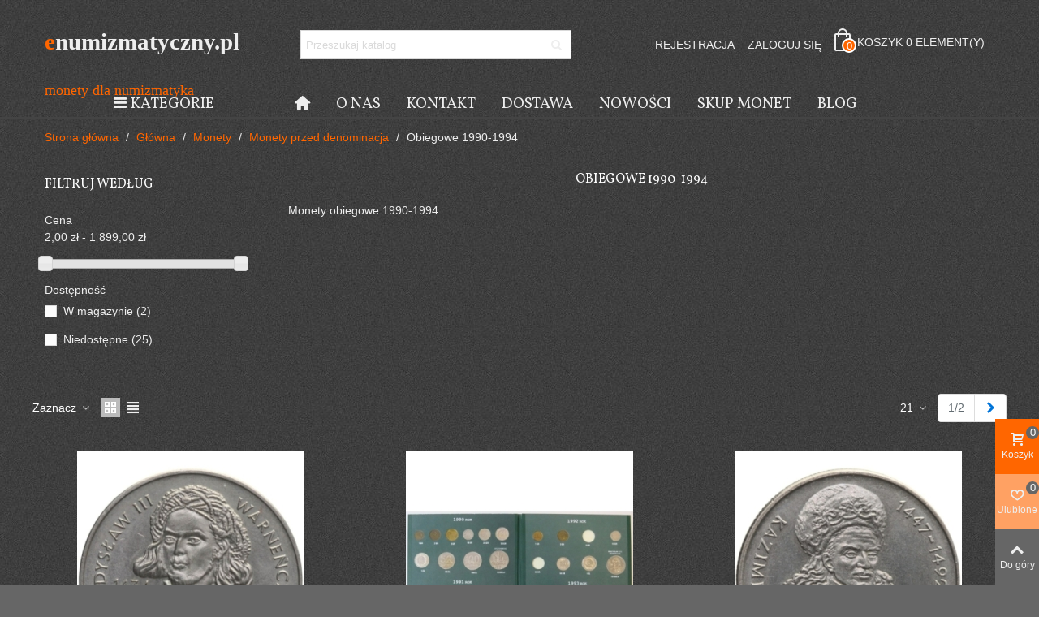

--- FILE ---
content_type: text/html; charset=utf-8
request_url: https://enumizmatyczny.pl/obiegowe-1990-1994-c-246.html
body_size: 28006
content:
<!doctype html>
<html lang="pl">

  <head>
	
	  
  <meta charset="utf-8">


  <meta http-equiv="x-ua-compatible" content="ie=edge">



  <title>Monety obiegowe 1990-1994</title>
  
    
  
  <meta name="description" content="Monety obiegowe 1990-1994">
  <meta name="keywords" content="Monety obiegowe 1990-1994">
        <link rel="canonical" href="https://enumizmatyczny.pl/obiegowe-1990-1994-c-246.html">
    
                
                                      <link rel="next" href="https://enumizmatyczny.pl/obiegowe-1990-1994-c-246.html?page=2" />
            

<!--st begin -->

    <meta name="viewport" content="width=device-width, maximum-scale=1, initial-scale=1.0" />

<!--st end -->

  <link rel="icon" type="image/vnd.microsoft.icon" href="https://enumizmatyczny.pl/img/favicon.ico?1737964403">
  <link rel="shortcut icon" type="image/x-icon" href="https://enumizmatyczny.pl/img/favicon.ico?1737964403">
  <!--st begin -->
              
<!--st end -->

    <link rel="stylesheet" href="https://fonts.googleapis.com/css?family=Vollkorn|Vollkorn:regular" media="all">
  <link rel="stylesheet" href="https://enumizmatyczny.pl/modules/seigicookie/views/css/cookieconsent.css?v=2.4.12" media="all">
  <link rel="stylesheet" href="https://enumizmatyczny.pl/themes/panda/assets/cache/theme-17952a143.css" media="all">






  

  <script>
        var SCCconfig = {"_meta":{"module":"Powered by SEIGI Cookie & Consent module https:\/\/seigi.eu\/","version":"2.4.12","generated":"2026-01-19 10:39:45"},"cmv2_cats":{"analytics_storage":"analytics","ad_storage":"targeting","ad_user_data":"targeting","ad_personalization":"targeting","functionality_storage":"necessary","personalization_storage":"person_site","security_storage":"necessary"},"cookie_name":"seigi_cookie","cookie_expiration":182,"cookie_allow_remove":true,"autoremove_before_consent":true,"remove_cookie_tables":false,"enable_interval":true,"cookie_save_dot_domain":true,"force_consent":false,"gui_options":{"consent_modal":{"layout":"cmbox","position":"bottom left","transition":0},"settings_modal":{"layout":"cmbox","position":"right","transition":0}},"languages":{"pl":{"consent_modal":{"title":"\ud83c\udf6a U\u017cywamy ciasteczek!","description":"Cze\u015b\u0107, ta strona u\u017cywa wymaganych ciasteczek aby zapewni\u0107 poprawne dzia\u0142anie i ciasteczka trackingowe aby lepiej zrozumie\u0107 co Cie interesuje. To drugie b\u0119dzie dopiero po zaakceptowaniu. <button type=\"button\" data-cc=\"c-settings\" class=\"cc-link\">Pozw\u00f3l mi wybra\u0107<\/button>","buttons":[{"text":"Akceptuj","role":"accept_all","class":"c-bn c-btn-cta"},{"text":"Ustawienia","role":"","class":"c-bn"}],"primary_btn":{"text":"Zaakceptuj wszystko","role":"accept_all"}},"settings_modal":{"title":"<img src=\"https:\/\/enumizmatyczny.pl\/img\/logo-1737964403.jpg\" alt=\"Logo\" loading=\"lazy\" style=\"margin-left: -4px; margin-bottom: -5px; height: 35px\">","save_settings_btn":"Zapisz ustawienia","accept_all_btn":"Zaakceptuj wszystko","accept_all_btn_class":"c-btn-cta","reject_all_btn_class":"","save_settings_btn_class":"","close_btn_label":"Close","cookie_table_headers":[{"col1":"Cookie"},{"col2":"URL"},{"col3":"Exp."},{"col4":"Info"}],"blocks":[{"title":"U\u017cywanie ciasteczek","description":"U\u017cywamy plik\u00f3w cookie, aby zapewni\u0107 podstawowe funkcje witryny i ulepszy\u0107 korzystanie z niej. Mo\u017cesz wybra\u0107 dla ka\u017cdej kategorii opcj\u0119 w\u0142\u0105czenia\/wy\u0142\u0105czenia w dowolnym momencie. Aby uzyska\u0107 wi\u0119cej informacji na temat plik\u00f3w cookie i innych wra\u017cliwych danych, przeczytaj pe\u0142n\u0105 <a href=\"#\" class=\"cc-link\">polityk\u0119 prywatno\u015bci<\/a>"},{"title":"Zgoda na przechowywanie niezb\u0119dnych ciasteczek","description":"Przez zaznaczenie tej opcji akceptujesz przechowywanie danych i ciasteczek niezb\u0119dnych do prawid\u0142owego funkcjonowania strony. Te pliki cookie s\u0105 wymagane do zapewnienia podstawowych funkcji, takich jak bezpiecze\u0144stwo, zarz\u0105dzanie sieci\u0105 oraz dost\u0119pno\u015b\u0107 strony. Nie s\u0105 one u\u017cywane do \u015bledzenia Twojej aktywno\u015bci na stronie i nie wymagaj\u0105 Twojej zgody zgodnie z obowi\u0105zuj\u0105cymi przepisami","toggle":{"value":"necessary","enabled":true,"readonly":true},"cookie_table":[{"col1":"Prestashop-","col2":"enumizmatyczny.pl","col3":"20d","col4":"To jest podstawowe ciasteczko Prestashop\/thirty bees, kt\u00f3re jest u\u017cywane do przechowywania informacji o twoim koszyku i stanie logowania.","is_regex":true},{"col1":"PHPSESSID","col2":"enumizmatyczny.pl","col3":"2y","col4":"Jest to ciasteczko sesyjne u\u017cywane przez PHP do utrzymywania stanu sesji u\u017cytkownika na stronach internetowych. Pozwala serwerowi na rozpoznawanie powracaj\u0105cych u\u017cytkownik\u00f3w i zapewnia ci\u0105g\u0142o\u015b\u0107 dzia\u0142a\u0144, takich jak utrzymanie zalogowania czy zawarto\u015bci koszyka zakupowego.","is_regex":true},{"col1":"seigi_cookie","col2":"enumizmatyczny.pl","col3":"365d","col4":"Plik cookie przechowuj\u0105cy informacje o Twoich zgodach","is_regex":true}]},{"title":"Wydajno\u015b\u0107 i analityka","description":"Zaznaczaj\u0105c t\u0119 opcj\u0119, wyra\u017casz zgod\u0119 na przechowywanie danych i ciasteczek s\u0142u\u017c\u0105cych do analizy Twoich zachowa\u0144 na naszej stronie. Pozwala to na zbieranie informacji o tym, jak korzystasz z naszej strony internetowej, w tym kt\u00f3re strony odwiedzasz najcz\u0119\u015bciej oraz jak poruszasz si\u0119 mi\u0119dzy sekcjami. Informacje te s\u0105 wykorzystywane do ulepszania strony i dostosowywania jej do potrzeb u\u017cytkownik\u00f3w","toggle":{"value":"analytics","enabled":false,"readonly":false},"cookie_table":[{"col1":"^_ga","col2":"google.com","col3":"2y","col4":"D\u0142ugoterminowy identyfikator u\u017cywany do identyfikacji unikalnych u\u017cytkownik\u00f3w","is_regex":true},{"col1":"_gid","col2":"google.com","col3":"1d","col4":"Kr\u00f3tkoterminowy identyfikator u\u017cywany do identyfikacji unikalnych u\u017cytkownik\u00f3w"},{"col1":"_fbc","col2":"facebook.com","col3":"2y","col4":"Przechowuje warto\u015b\u0107 parametru fbclid","is_regex":true},{"col1":"_fbp","col2":"facebook.com","col3":"90d","col4":"Unikalny identyfikator u\u017cytkownika","is_regex":true}]},{"title":"Personalizacja Reklam","description":"Ta opcja umo\u017cliwia przechowywanie plik\u00f3w cookie i danych w celu dostosowania reklam do Twoich zainteresowa\u0144, zar\u00f3wno na tej stronie, jak i poza ni\u0105. Umo\u017cliwia to zbieranie i analizowanie Twojego zachowania na stronie w celu dostarczania ukierunkowanych reklam, kt\u00f3re lepiej odpowiadaj\u0105 Twoim preferencjom oraz mierzenia skuteczno\u015bci tych reklam.","toggle":{"value":"targeting","enabled":false,"readonly":false},"cookie_table":[{"col1":"fr","col2":"facebook.com","col3":"90d","col4":"Facebook Remarketing","is_regex":true}]},{"title":"Personalizacja Strony","description":"Wybieraj\u0105c t\u0119 opcj\u0119, wyra\u017casz zgod\u0119 na u\u017cywanie plik\u00f3w cookie oraz danych do poprawy Twojego do\u015bwiadczenia na stronie poprzez personalizacj\u0119 tre\u015bci i funkcji na podstawie Twoich wzorc\u00f3w u\u017cytkowania i preferencji. Obejmuje to dostosowywanie uk\u0142ad\u00f3w, rekomendacje tre\u015bci oraz inne funkcjonalno\u015bci strony, aby nawigacja by\u0142a bardziej relewantna i anga\u017cuj\u0105ca.","toggle":{"value":"person_site","enabled":false,"readonly":false}},{"title":"Bezpiecze\u0144stwo","description":"Wybieraj\u0105c t\u0119 opcj\u0119, akceptujesz u\u017cywanie plik\u00f3w cookie i danych niezb\u0119dnych do zapewnienia bezpiecze\u0144stwa strony i ochrony przed dzia\u0142aniami oszuka\u0144czymi. Te pliki cookie pomagaj\u0105 w autentykacji u\u017cytkownik\u00f3w, zapobiegaj\u0105 nieautoryzowanemu dost\u0119powi do kont u\u017cytkownik\u00f3w i zapewniaj\u0105 integralno\u015b\u0107 strony.","toggle":{"value":"security","enabled":false,"readonly":false}}],"reject_all_btn":"Zaakceptuj wymagane"}}},"revision":2262130826};
        var addtocart_animation = 3;
        var cart_ajax = true;
        var click_on_header_cart = 0;
        var go_to_shopping_cart = 0;
        var hover_display_cp = 1;
        var prestashop = {"cart":{"products":[],"totals":{"total":{"type":"total","label":"Razem","amount":0,"value":"0,00\u00a0z\u0142"},"total_including_tax":{"type":"total","label":"Suma (brutto)","amount":0,"value":"0,00\u00a0z\u0142"},"total_excluding_tax":{"type":"total","label":"Suma (netto)","amount":0,"value":"0,00\u00a0z\u0142"}},"subtotals":{"products":{"type":"products","label":"Produkty","amount":0,"value":"0,00\u00a0z\u0142"},"discounts":null,"shipping":{"type":"shipping","label":"Wysy\u0142ka","amount":0,"value":""},"tax":null},"products_count":0,"summary_string":"0 sztuk","vouchers":{"allowed":1,"added":[]},"discounts":[],"minimalPurchase":0,"minimalPurchaseRequired":""},"currency":{"id":1,"name":"Z\u0142oty polski","iso_code":"PLN","iso_code_num":"985","sign":"z\u0142"},"customer":{"lastname":null,"firstname":null,"email":null,"birthday":null,"newsletter":null,"newsletter_date_add":null,"optin":null,"website":null,"company":null,"siret":null,"ape":null,"is_logged":false,"gender":{"type":null,"name":null},"addresses":[]},"country":{"id_zone":"1","id_currency":"0","call_prefix":"48","iso_code":"PL","active":"1","contains_states":"0","need_identification_number":"0","need_zip_code":"1","zip_code_format":"NN-NNN","display_tax_label":"1","name":"Polska","id":14},"language":{"name":"Polski (Polish)","iso_code":"pl","locale":"pl-PL","language_code":"pl","active":"1","is_rtl":"0","date_format_lite":"Y-m-d","date_format_full":"Y-m-d H:i:s","id":1},"page":{"title":"","canonical":"https:\/\/enumizmatyczny.pl\/obiegowe-1990-1994-c-246.html","meta":{"title":"Monety obiegowe 1990-1994","description":"Monety obiegowe 1990-1994","keywords":"Monety obiegowe 1990-1994","robots":"index"},"page_name":"category","body_classes":{"lang-pl":true,"lang-rtl":false,"country-PL":true,"currency-PLN":true,"layout-left-column":true,"page-category":true,"tax-display-enabled":true,"page-customer-account":false,"category-id-246":true,"category-Obiegowe 1990-1994":true,"category-id-parent-245":true,"category-depth-level-3":true},"admin_notifications":[],"password-policy":{"feedbacks":{"0":"Bardzo s\u0142abe","1":"S\u0142abe","2":"\u015arednia","3":"Silne","4":"Bardzo silne","Straight rows of keys are easy to guess":"Proste kombinacje klawiszy s\u0105 \u0142atwe do odgadni\u0119cia","Short keyboard patterns are easy to guess":"Proste kombinacje przycisk\u00f3w s\u0105 \u0142atwe do odgadni\u0119cia","Use a longer keyboard pattern with more turns":"U\u017cyj d\u0142u\u017cszej i bardziej skomplikowanej kombinacji przycisk\u00f3w","Repeats like \"aaa\" are easy to guess":"Powt\u00f3rzenia typu \u201eaaa\u201d s\u0105 \u0142atwe do odgadni\u0119cia","Repeats like \"abcabcabc\" are only slightly harder to guess than \"abc\"":"Powt\u00f3rzenia takie jak \u201eabcabcabc\u201d s\u0105 tylko nieco trudniejsze do odgadni\u0119cia ni\u017c \u201eabc\u201d","Sequences like abc or 6543 are easy to guess":"Kombinacje takie jak \u201eabc\u201d lub \u201e6543\u201d s\u0105 \u0142atwe do odgadni\u0119cia","Recent years are easy to guess":"Ostatnie lata s\u0105 \u0142atwe do odgadni\u0119cia","Dates are often easy to guess":"Daty s\u0105 cz\u0119sto \u0142atwe do odgadni\u0119cia","This is a top-10 common password":"To jest 10 najcz\u0119\u015bciej u\u017cywanych hase\u0142","This is a top-100 common password":"To jest 100 najcz\u0119\u015bciej u\u017cywanych hase\u0142","This is a very common password":"To bardzo popularne has\u0142o","This is similar to a commonly used password":"Jest to podobne do powszechnie u\u017cywanego has\u0142a","A word by itself is easy to guess":"Samo s\u0142owo jest \u0142atwe do odgadni\u0119cia","Names and surnames by themselves are easy to guess":"Same imiona i nazwiska s\u0105 \u0142atwe do odgadni\u0119cia","Common names and surnames are easy to guess":"Popularne imiona i nazwiska s\u0105 \u0142atwe do odgadni\u0119cia","Use a few words, avoid common phrases":"U\u017cyj kilku s\u0142\u00f3w, unikaj popularnych zwrot\u00f3w","No need for symbols, digits, or uppercase letters":"Nie potrzebujesz symboli, cyfr ani wielkich liter","Avoid repeated words and characters":"Unikaj powtarzaj\u0105cych si\u0119 s\u0142\u00f3w i znak\u00f3w","Avoid sequences":"Unikaj sekwencji","Avoid recent years":"Unikaj ostatnich lat","Avoid years that are associated with you":"Unikaj lat, kt\u00f3re s\u0105 z Tob\u0105 zwi\u0105zane","Avoid dates and years that are associated with you":"Unikaj dat i lat, kt\u00f3re s\u0105 z Tob\u0105 powi\u0105zane","Capitalization doesn't help very much":"Wielkie litery nie s\u0105 zbytnio pomocne","All-uppercase is almost as easy to guess as all-lowercase":"Wpisywanie wielkich liter jest prawie tak samo \u0142atwe do odgadni\u0119cia jak wpisywanie ma\u0142ych liter","Reversed words aren't much harder to guess":"Odwr\u00f3cone s\u0142owa nie s\u0105 du\u017co trudniejsze do odgadni\u0119cia","Predictable substitutions like '@' instead of 'a' don't help very much":"Przewidywalne zamienniki, takie jak \u201e@\u201d zamiast \u201ea\u201d, nie s\u0105 zbyt pomocne","Add another word or two. Uncommon words are better.":"Dodaj kolejne s\u0142owo lub dwa. Nietypowe s\u0142owa s\u0105 lepsze."}}},"shop":{"name":"Sklep numizmatyczny","logo":"https:\/\/enumizmatyczny.pl\/img\/logo-1737964403.jpg","stores_icon":"https:\/\/enumizmatyczny.pl\/img\/logo_stores.png","favicon":"https:\/\/enumizmatyczny.pl\/img\/favicon.ico"},"core_js_public_path":"\/themes\/","urls":{"base_url":"https:\/\/enumizmatyczny.pl\/","current_url":"https:\/\/enumizmatyczny.pl\/obiegowe-1990-1994-c-246.html","shop_domain_url":"https:\/\/enumizmatyczny.pl","img_ps_url":"https:\/\/enumizmatyczny.pl\/img\/","img_cat_url":"https:\/\/enumizmatyczny.pl\/img\/c\/","img_lang_url":"https:\/\/enumizmatyczny.pl\/img\/l\/","img_prod_url":"https:\/\/enumizmatyczny.pl\/img\/p\/","img_manu_url":"https:\/\/enumizmatyczny.pl\/img\/m\/","img_sup_url":"https:\/\/enumizmatyczny.pl\/img\/su\/","img_ship_url":"https:\/\/enumizmatyczny.pl\/img\/s\/","img_store_url":"https:\/\/enumizmatyczny.pl\/img\/st\/","img_col_url":"https:\/\/enumizmatyczny.pl\/img\/co\/","img_url":"https:\/\/enumizmatyczny.pl\/themes\/panda\/assets\/img\/","css_url":"https:\/\/enumizmatyczny.pl\/themes\/panda\/assets\/css\/","js_url":"https:\/\/enumizmatyczny.pl\/themes\/panda\/assets\/js\/","pic_url":"https:\/\/enumizmatyczny.pl\/upload\/","theme_assets":"https:\/\/enumizmatyczny.pl\/themes\/panda\/assets\/","theme_dir":"https:\/\/enumizmatyczny.pl\/themes\/panda\/","pages":{"address":"https:\/\/enumizmatyczny.pl\/adres","addresses":"https:\/\/enumizmatyczny.pl\/adresy","authentication":"https:\/\/enumizmatyczny.pl\/logowanie","manufacturer":"https:\/\/enumizmatyczny.pl\/producenci","cart":"https:\/\/enumizmatyczny.pl\/koszyk","category":"https:\/\/enumizmatyczny.pl\/index.php?controller=category","cms":"https:\/\/enumizmatyczny.pl\/index.php?controller=cms","contact":"https:\/\/enumizmatyczny.pl\/kontakt","discount":"https:\/\/enumizmatyczny.pl\/rabaty","guest_tracking":"https:\/\/enumizmatyczny.pl\/sledzenie-zamowien-gosci","history":"https:\/\/enumizmatyczny.pl\/historia-zamowien","identity":"https:\/\/enumizmatyczny.pl\/dane-osobiste","index":"https:\/\/enumizmatyczny.pl\/","my_account":"https:\/\/enumizmatyczny.pl\/moje-konto","order_confirmation":"https:\/\/enumizmatyczny.pl\/potwierdzenie-zamowienia","order_detail":"https:\/\/enumizmatyczny.pl\/index.php?controller=order-detail","order_follow":"https:\/\/enumizmatyczny.pl\/sledzenie-zamowienia","order":"https:\/\/enumizmatyczny.pl\/zamowienie","order_return":"https:\/\/enumizmatyczny.pl\/index.php?controller=order-return","order_slip":"https:\/\/enumizmatyczny.pl\/potwierdzenia-zwrotu","pagenotfound":"https:\/\/enumizmatyczny.pl\/nie-znaleziono-strony","password":"https:\/\/enumizmatyczny.pl\/odzyskiwanie-hasla","pdf_invoice":"https:\/\/enumizmatyczny.pl\/index.php?controller=pdf-invoice","pdf_order_return":"https:\/\/enumizmatyczny.pl\/index.php?controller=pdf-order-return","pdf_order_slip":"https:\/\/enumizmatyczny.pl\/index.php?controller=pdf-order-slip","prices_drop":"https:\/\/enumizmatyczny.pl\/promocje","product":"https:\/\/enumizmatyczny.pl\/index.php?controller=product","registration":"https:\/\/enumizmatyczny.pl\/rejestracja","search":"https:\/\/enumizmatyczny.pl\/szukaj","sitemap":"https:\/\/enumizmatyczny.pl\/mapa-strony","stores":"https:\/\/enumizmatyczny.pl\/sklepy","supplier":"https:\/\/enumizmatyczny.pl\/dostawcy","new_products":"https:\/\/enumizmatyczny.pl\/nowe-produkty","brands":"https:\/\/enumizmatyczny.pl\/producenci","register":"https:\/\/enumizmatyczny.pl\/rejestracja","order_login":"https:\/\/enumizmatyczny.pl\/zamowienie?login=1"},"alternative_langs":[],"actions":{"logout":"https:\/\/enumizmatyczny.pl\/?mylogout="},"no_picture_image":{"bySize":{"cart_default":{"url":"https:\/\/enumizmatyczny.pl\/img\/p\/pl-default-cart_default.jpg","width":70,"height":80},"small_default":{"url":"https:\/\/enumizmatyczny.pl\/img\/p\/pl-default-small_default.jpg","width":105,"height":120},"cart_default_2x":{"url":"https:\/\/enumizmatyczny.pl\/img\/p\/pl-default-cart_default_2x.jpg","width":140,"height":160},"small_default_2x":{"url":"https:\/\/enumizmatyczny.pl\/img\/p\/pl-default-small_default_2x.jpg","width":210,"height":240},"home_default":{"url":"https:\/\/enumizmatyczny.pl\/img\/p\/pl-default-home_default.jpg","width":280,"height":320},"medium_default":{"url":"https:\/\/enumizmatyczny.pl\/img\/p\/pl-default-medium_default.jpg","width":370,"height":423},"home_default_2x":{"url":"https:\/\/enumizmatyczny.pl\/img\/p\/pl-default-home_default_2x.jpg","width":560,"height":640},"large_default":{"url":"https:\/\/enumizmatyczny.pl\/img\/p\/pl-default-large_default.jpg","width":700,"height":800},"medium_default_2x":{"url":"https:\/\/enumizmatyczny.pl\/img\/p\/pl-default-medium_default_2x.jpg","width":740,"height":846},"superlarge_default":{"url":"https:\/\/enumizmatyczny.pl\/img\/p\/pl-default-superlarge_default.jpg","width":800,"height":800},"superlarge_default_2x":{"url":"https:\/\/enumizmatyczny.pl\/img\/p\/pl-default-superlarge_default_2x.jpg","width":800,"height":800}},"small":{"url":"https:\/\/enumizmatyczny.pl\/img\/p\/pl-default-cart_default.jpg","width":70,"height":80},"medium":{"url":"https:\/\/enumizmatyczny.pl\/img\/p\/pl-default-medium_default.jpg","width":370,"height":423},"large":{"url":"https:\/\/enumizmatyczny.pl\/img\/p\/pl-default-superlarge_default_2x.jpg","width":800,"height":800},"legend":""}},"configuration":{"display_taxes_label":true,"display_prices_tax_incl":true,"is_catalog":false,"show_prices":true,"opt_in":{"partner":false},"quantity_discount":{"type":"discount","label":"Rabat Jednostkowy"},"voucher_enabled":1,"return_enabled":0},"field_required":[],"breadcrumb":{"links":[{"title":"Strona g\u0142\u00f3wna","url":"https:\/\/enumizmatyczny.pl\/"},{"title":"G\u0142\u00f3wna","url":"https:\/\/enumizmatyczny.pl\/glowna-c-2.html"},{"title":"Monety","url":"https:\/\/enumizmatyczny.pl\/monety-c-124.html"},{"title":"Monety przed denominacja","url":"https:\/\/enumizmatyczny.pl\/monety-przed-denominacja-c-245.html"},{"title":"Obiegowe 1990-1994","url":"https:\/\/enumizmatyczny.pl\/obiegowe-1990-1994-c-246.html"}],"count":5},"link":{"protocol_link":"https:\/\/","protocol_content":"https:\/\/"},"time":1768817868,"static_token":"6b4f1fcf48ba26179bfd35bcb2b9ab4d","token":"ba86a100f4e68d6a0702970b577c5199","debug":false};
        var prestashopFacebookAjaxController = "https:\/\/enumizmatyczny.pl\/module\/ps_facebook\/Ajax";
        var quick_search_as = true;
        var quick_search_as_min = 1;
        var quick_search_as_size = 6;
        var st_cart_page_url = "\/\/enumizmatyczny.pl\/koszyk?action=show";
        var st_maximum_already_message = "Masz ju\u017c maksymaln\u0105 dost\u0119pn\u0105 ilo\u015b\u0107 tego produktu.";
        var st_myloved_url = "https:\/\/enumizmatyczny.pl\/module\/stlovedproduct\/myloved";
        var st_refresh_url = "\/\/enumizmatyczny.pl\/module\/stshoppingcart\/ajax";
        var stcompare = {"url":"https:\/\/enumizmatyczny.pl\/module\/stcompare\/compare","ids":[]};
        var stlove_bos = [];
        var stlove_login = 0;
        var stlove_pros = [];
        var stmywishlist_url = "https:\/\/enumizmatyczny.pl\/module\/stwishlist\/mywishlist";
        var sttheme = {"cookie_domain":"enumizmatyczny.pl","cookie_path":"\/","drop_down":0,"magnificpopup_tprev":"Poprzedni","magnificpopup_tnext":"nast\u0119pny","magnificpopup_tcounter":"%curr% of %total%","theme_version":"2.8.8","ps_version":"8.2.0","is_rtl":0,"is_mobile_device":false,"gallery_image_type":"medium_default","thumb_image_type":"cart_default","responsive_max":1,"fullwidth":0,"responsive":"1","product_view_swither":"1","infinite_scroll":"0","cate_pro_lazy":"1","sticky_column":"0","filter_position":"0","sticky_option":3,"product_thumbnails":"0","pro_thumnbs_per_fw":2,"pro_thumnbs_per_xxl":1,"pro_thumnbs_per_xl":1,"pro_thumnbs_per_lg":1,"pro_thumnbs_per_md":3,"pro_thumnbs_per_sm":2,"pro_thumnbs_per_xs":1,"pro_thumnbs_per_odd_fw":0,"pro_thumnbs_per_odd_xxl":0,"pro_thumnbs_per_odd_xl":0,"pro_thumnbs_per_odd_lg":0,"pro_thumnbs_per_odd_md":0,"pro_thumnbs_per_odd_sm":0,"pro_thumnbs_per_odd_xs":0,"pro_kk_per_fw":"1","pro_kk_per_xxl":"1","pro_kk_per_xl":"1","pro_kk_per_lg":"1","pro_kk_per_md":"1","pro_kk_per_sm":"1","pro_kk_per_xs":"1","categories_per_fw":"7","categories_per_xxl":"6","categories_per_xl":"5","categories_per_lg":"5","categories_per_md":"4","categories_per_sm":"3","categories_per_xs":"2","enable_zoom":2,"enable_thickbox":1,"retina":"1","sticky_mobile_header":"2","sticky_mobile_header_height":"0","use_mobile_header":"1","pro_image_column_md":"5","submemus_animation":0,"submemus_action":0,"pro_quantity_input":"2","popup_vertical_fit":"0","pro_tm_slider":"0","pro_tm_slider_cate":"0","buy_now":"0","lazyload_main_gallery":"0","product_views":"0"};
        var stwish_pros = [];
        var wrongemailaddress_stnewsletter = "Niepoprawny adres email";
      </script>

<!--st end -->

  <style>#st_header .search_widget_block{width:350px;}</style>
<style>#steasy_column_7{padding-top: 0px;}#steasy_column_7{padding-bottom: 0px;}#steasy_column_8{padding-top: 0px;}#steasy_column_8{padding-bottom: 0px;}#steasy_element_10 .easy_icon_with_text_4_1 .easy_icon{font-size: 16px;}#steasy_element_10 .easy_icon_with_text_4_1 .easy_icon{width: 40px;height: 40px;line-height: 40px;}#steasy_element_10 .easy_icon_with_text_4_1 .easy_header{font-size: 14px;}#steasy_element_10 .easy_icon_with_text_4_1 .easy_header{font-family: Vollkorn;}#steasy_element_10 .easy_icon_with_text_4_1 .easy_header{font-weight:normal;}#steasy_element_10 .steasy_element_item{padding-bottom: 12px;}#steasy_element_11 .easy_icon_with_text_4_1 .easy_icon{font-size: 16px;}#steasy_element_11 .easy_icon_with_text_4_1 .easy_icon{width: 40px;height: 40px;line-height: 40px;}#steasy_element_11 .easy_icon_with_text_4_1 .easy_header{font-size: 14px;}#steasy_element_11 .easy_icon_with_text_4_1 .easy_header{font-family: Vollkorn;}#steasy_element_11 .easy_icon_with_text_4_1 .easy_header{font-weight:normal;}#steasy_element_11 .steasy_element_item{padding-bottom: 12px;}#steasy_element_12 .easy_icon_with_text_4_1 .easy_icon{font-size: 16px;}#steasy_element_12 .easy_icon_with_text_4_1 .easy_icon{width: 40px;height: 40px;line-height: 40px;}#steasy_element_12 .easy_icon_with_text_4_1 .easy_sub_header{color: 14;}#steasy_element_12 .easy_icon_with_text_4_1 .easy_header{font-family: Vollkorn;}#steasy_element_12 .easy_icon_with_text_4_1 .easy_header{font-weight:normal;}#steasy_element_12 .steasy_element_item{padding-bottom: 12px;}#easycontent_container_6 .title_block_inner{color:#eeeeee;}#easycontent_container_6 .style_content, #easycontent_container_6 .style_content a{color:#eeeeee;} #easycontent_container_6 .icon_line:after, #easycontent_container_6 .icon_line:before{background-color:#eeeeee;} #easycontent_container_6 .line{border-color:#eeeeee;}#steasy_column_9{padding-top: 0px;}#steasy_column_9{padding-bottom: 0px;}#steasy_column_10{padding-top: 0px;}#steasy_column_10{padding-bottom: 0px;}#steasy_column_10 .steasy_element_block{padding-top: 38px;}#steasy_column_10 .stsocial_list a .social_wrap{font-size: 18px;}#steasy_column_11{padding-top: 0px;}#steasy_column_11{padding-bottom: 0px;}#steasy_column_12{padding-top: 0px;}#steasy_column_12{padding-bottom: 0px;}#steasy_element_20.sttext_block .title_block_inner{color:#ff6600;}#steasy_element_21.sttext_block .title_block_inner{color:#ff6600;}#steasy_element_22.sttext_block .title_block_inner{color:#ff6600;}</style>
<style>.block_blog .s_title_block{font-size: 16px;}.products_sldier_swiper .block_blog .pro_outer_box:hover .pro_second_box,.product_list.grid .block_blog .pro_outer_box:hover .pro_second_box{ background-color: #ffffff; }</style>
<style>#category_blogs_container_1 .product_list.grid .product_list_item{padding-left:8px;padding-right:8px;}#category_blogs_container_1 .product_list.grid{margin-left:-8px;margin-right:-8px;}#category_blogs_container_1 .block_blog .pro_outer_box:hover .pro_second_box{background-color:#666666;}#category_blogs_container_3 .product_list.grid .product_list_item{padding-left:8px;padding-right:8px;}#category_blogs_container_3 .product_list.grid{margin-left:-8px;margin-right:-8px;}#category_blogs_container_3 .block_blog .pro_outer_box:hover .pro_second_box{background-color:#3b3b3b;}</style>
<style>.st_banner_block_1 .st_image_layered_description, a.st_banner_block_1 , .st_banner_block_1 .st_image_layered_description a{color:#ffffff;} .st_banner_block_1 .separater{border-color:#ffffff;}.st_banner_block_2 .st_image_layered_description, a.st_banner_block_2 , .st_banner_block_2 .st_image_layered_description a{color:#ffffff;} .st_banner_block_2 .separater{border-color:#ffffff;}.st_banner_block_3 .st_image_layered_description, a.st_banner_block_3 , .st_banner_block_3 .st_image_layered_description a{color:#ffffff;} .st_banner_block_3 .separater{border-color:#ffffff;}.st_banner_block_4 .st_image_layered_description, a.st_banner_block_4 , .st_banner_block_4 .st_image_layered_description a{color:#ffffff;} .st_banner_block_4 .separater{border-color:#ffffff;}</style>
<style>#st_news_letter_1 {background-color:#666666;}#st_news_letter_1{color:#eeeeee;}#st_news_letter_1 .st_news_letter_form_inner{max-width:500px;}#st_news_letter_1 .st_news_letter_input{height:35px;}#st_news_letter_1 .input-group-with-border{border-color:#eeeeee;}#st_news_letter_1 .st_news_letter_submit{background-color:#ff6600;}</style>
<style>.countdown_timer.countdown_style_0 .countdown_wrap_inner div{padding-top:11px;padding-bottom:11px;}.countdown_timer.countdown_style_0 .countdown_wrap_inner div span{height:22px;line-height:22px;}.countdown_timer.countdown_style_0 .countdown_wrap_inner div{border-right:none;}.countdown_name{display:none;}</style>
<script>
//<![CDATA[

var s_countdown_all = 0;
var s_countdown_id_products = []; 
var s_countdown_style = 0; 
var s_countdown_lang = new Array();
s_countdown_lang['day'] = "dzień";
s_countdown_lang['days'] = "dni";
s_countdown_lang['hrs'] = "godz.";
s_countdown_lang['min'] = "min.";
s_countdown_lang['sec'] = "sek.";

//]]>
</script>
<style>.love_product .btn_text{margin-right:4px;}</style>
<style> .breadcrumb_spacing{height:20px;} #page_banner_container_1 .breadcrumb_nav, #page_banner_container_1 .breadcrumb_nav a{color: #eeeeee;} #page_banner_container_1 .style_content, #page_banner_container_1 .style_content a{color: #eeeeee;} #page_banner_container_1 .breadcrumb_nav a{color: #ff6600;} #page_banner_container_1 .style_content a{color: #ff6600;} #page_banner_container_1 .breadcrumb_nav a:hover{color: #eeeeee;} #page_banner_container_1 .style_content a:hover{color: #eeeeee;} #page_banner_container_1 {padding-top: 8px;} #page_banner_container_1 {padding-bottom: 8px;} #page_banner_container_1 {margin-top:5px;}</style>
<style>#rightbar_1 .icon_wrap{background-color:#ff6600}#side_products_cart{right: 0; left: auto; border-left-width: 4px;border-right-width: 0;}.is_rtl #side_products_cart{left: 0; right: auto;border-left-width:0;border-right-width: 4px;}#rightbar_2 .icon_wrap{background-color:#ffa163}#side_loved{right: 0; left: auto; border-left-width: 4px;border-right-width: 0;}.is_rtl #side_loved{left: 0; right: auto;border-left-width:0;border-right-width: 4px;}#rightbar_3 .icon_wrap{background-color:#666666}#side_search{right: 0; left: auto; border-left-width: 4px;border-right-width: 0;}.is_rtl #side_search{left: 0; right: auto;border-left-width:0;border-right-width: 4px;}#side_mobile_nav{right: 0; left: auto; border-left-width: 4px;border-right-width: 0;}.is_rtl #side_mobile_nav{left: 0; right: auto;border-left-width:0;border-right-width: 4px;}#side_stmobilemenu{right: auto; left: 0; border-left-width: 0;border-right-width: 4px;}.is_rtl #side_stmobilemenu{left: auto; right: 0;border-left-width:4px;border-right-width: 0;}#rightbar{-webkit-flex-grow: 3; -moz-flex-grow: 3; flex-grow: 3; -ms-flex-positive: 3;}#leftbar{-webkit-flex-grow: 0; -moz-flex-grow: 0; flex-grow: 0; -ms-flex-positive: 0;}#rightbar{top:auto; bottom:0%;}#leftbar{top:auto; bottom:0%;}</style>
        <meta property="og:site_name" content="Sklep numizmatyczny" />
    <meta property="og:url" content="https://enumizmatyczny.pl/obiegowe-1990-1994-c-246.html" />
        <meta property="og:type" content="product" />
    <meta property="og:title" content="Monety obiegowe 1990-1994" />
    <meta property="og:description" content="Monety obiegowe 1990-1994" />
        <style>.social_share_1{color:#ffffff!important;}.social_share_1{background-color:#55ACEE!important;}.social_share_1:hover{color:#ffffff!important;}.social_share_1:hover{background-color:#407EAF!important;}.social_share_2{color:#ffffff!important;}.social_share_2{background-color:#3b5998!important;}.social_share_2:hover{color:#ffffff!important;}.social_share_2:hover{background-color:#2E4674!important;}.social_share_3{color:#ffffff!important;}.social_share_3{background-color:#DD4D40!important;}.social_share_3:hover{color:#ffffff!important;}.social_share_3:hover{background-color:#2E4674!important;}.social_share_4{color:#ffffff!important;}.social_share_4{background-color:#BD081C!important;}.social_share_4:hover{color:#ffffff!important;}.social_share_4:hover{background-color:#8B0815!important;}</style>
<style>.st_sticker_4{border-color:#999999;}.st_sticker_4{border-width:2px;}.st_sticker_2{border-color:#999999;}.st_sticker_2{border-width:2px;}.st_sticker_2{right:0px;}.st_sticker_2{top:0px;}.st_sticker_3{color:#ffffff;}.st_sticker_3{background:rgba(229,77,38,0);}.st_sticker_3{border-width:0px;}.st_sticker_1{border-color:#999999;}.st_sticker_1{border-width:2px;}.st_sticker_1{left:0px;}.st_sticker_1{top:0px;}</style>
<style>.stfeaturedslider_container .product_list.grid .product_list_item{padding-left:8px;padding-right:8px;}.stfeaturedslider_container .product_list.grid{margin-left:-8px;margin-right:-8px;}.stfeaturedslider_container.products_container .title_style_0,.stfeaturedslider_container.products_container .title_style_0 .title_block_inner{border-bottom-width:0px;}.stfeaturedslider_container.products_container .title_style_0 .title_block_inner{margin-bottom:-0px;}.stfeaturedslider_container.products_container .title_style_1 .flex_child, .stfeaturedslider_container.products_container .title_style_3 .flex_child{border-bottom-width:0px;}.stfeaturedslider_container.products_container .title_style_2 .flex_child{border-bottom-width:0px;border-top-width:0px;}</style>
<style>
:root {
  --scc-popup-width: 24.2em;
  --scc-color: #2d4156;
  --scc-color-hov: #1d2e38;
  --scc-b1-order: 1;
  --scc-b2-order: 2;
  --scc-b3-order: 3;
}
</style>

	
  </head>
  <body id="category" class="category lang-pl country-pl currency-pln layout-left-column page-category tax-display-enabled category-id-246 category-obiegowe-1990-1994 category-id-parent-245 category-depth-level-3   lang_pl  dropdown_menu_event_0 
   desktop_device  slide_lr_column        is_logged_0 	 show-left-column hide-right-column 
  ">	
      
    
	<div id="st-container" class="st-container st-effect-0">
	  <div class="st-pusher">
		<div class="st-content"><!-- this is the wrapper for the content -->
		  <div class="st-content-inner">
	<!-- off-canvas-end -->

	<main id="body_wrapper">
	  <div id="page_wrapper" class="" >
	  
			  
	  <div class="header-container   header_sticky_option_3">
	  <header id="st_header" class="animated fast">
		
		  
    

        

  <section id="mobile_bar" class="animated fast">
    <div class="container">
      <div id="mobile_bar_top" class="flex_container">
                  <div id="mobile_bar_left">
            <div class="flex_container">
              
            	                	<!-- MODULE st stsidebar -->
	<a id="rightbar_4"  href="javascript:;" class="mobile_bar_tri  menu_mobile_bar_tri mobile_bar_item  " data-name="side_stmobilemenu" data-direction="open_bar_left" rel="nofollow" title="Menu">
	    <i class="fto-menu fs_xl"></i>
	    <span class="mobile_bar_tri_text">Menu</span>
	</a>
<!-- /MODULE st stsidebar -->

              
            </div>
          </div>
          <div id="mobile_bar_center" class="flex_child">
            <div class="flex_container  flex_center ">              
            	                            <a class="mobile_logo" href="https://enumizmatyczny.pl/" title="Sklep numizmatyczny">
              <img class="logo" src="https://enumizmatyczny.pl/img/logo-1737964403.jpg"  alt="Sklep numizmatyczny" width="310" height="88"/>
            </a>
        
              	              
              
            </div>
          </div>
          <div id="mobile_bar_right">
            <div class="flex_container">	<!-- MODULE st stsidebar -->
		<a id="rightbar_6" data-name="side_search" data-direction="open_bar_right"  href="javascript:;" class="mobile_bar_tri  search_mobile_bar_tri mobile_bar_item" rel="nofollow" title="Szukaj">
	    <i class="fto-search-2 fs_xl"></i>
	    <span class="mobile_bar_tri_text">Szukaj</span>
	</a>
		<a id="rightbar_5"  href="javascript:;" class="mobile_bar_tri  customer_mobile_bar_tri mobile_bar_item" data-name="side_mobile_nav" data-direction="open_bar_right" rel="nofollow" title="Ustawienia">
	    <i class="fto-user fs_xl"></i>
	    <span class="mobile_bar_tri_text">Ustawienia</span>
	</a>
<!-- /MODULE st stsidebar -->
</div>
          </div>
      </div>
      <div id="mobile_bar_bottom" class="flex_container">
        
      </div>
    </div>
  </section>


    <div id="header_primary" class="">
    <div class="wide_container_box wide_container">
      <div id="header_primary_container" class="container">
        <div id="header_primary_row" class="flex_container  logo_left ">
                                  <div id="header_left" class="">
            <div class="flex_container header_box  flex_left ">
                                        <div class="logo_box">
          <div class="slogan_horizon">
            <h1><a class="shop_logo" href="https://enumizmatyczny.pl/" title="Sklep numizmatyczny">
                <span class="orange">e</span>numizmatyczny.pl</h1></a>
				<div class="shop_logo2">
				<h2><strong>monety dla numizmatyka</strong></h2>
            </div>
                      </div>
                  </div>
        
                                        </div>
          </div>
            <div id="header_center" class="">
              <div class="flex_container header_box  flex_center ">
                                              <!-- MODULE st stsearchbar -->
<div class="search_widget_block  stsearchbar_builder top_bar_item ">
<div class="search_widget" data-search-controller-url="//enumizmatyczny.pl/szukaj">
	<form method="get" action="//enumizmatyczny.pl/szukaj" class="search_widget_form">
		<input type="hidden" name="controller" value="search">
		<div class="search_widget_form_inner input-group round_item js-parent-focus input-group-with-border">
	      <input type="text" class="form-control search_widget_text js-child-focus" name="s" value="" placeholder="Przeszukaj katalog">
	      <span class="input-group-btn">
	        <button class="btn btn-search btn-no-padding btn-spin search_widget_btn link_color icon_btn" type="submit"><i class="fto-search-1"></i></button>
	      </span>
	    </div>

	</form>
	<div class="search_results  search_show_img  search_show_name  search_show_price "></div>
	<a href="javascript:;" title="Więcej produktów." rel="nofollow" class="display_none search_more_products go">Kliknij przycisk Więcej produktów.</a>
	<div class="display_none search_no_products">No products were found.</div>
</div>
</div>
<!-- /MODULE st stsearchbar -->

                              </div>
            </div>
          <div id="header_right" class="">
            <div id="header_right_top" class="flex_container header_box  flex_right ">
                
            </div>
                <div id="header_right_bottom" class="flex_container header_box  flex_right ">
                                    <!-- MODULE st stmultilink -->
    <div id="multilink_7" class="stlinkgroups_top dropdown_wrap first-item top_bar_item"><a href="https://enumizmatyczny.pl/rejestracja" title="Rejestracja"  rel="nofollow"   class="dropdown_tri  header_item" aria-haspopup="true" aria-expanded="false"><span id="multilink_lable_7">Rejestracja</span><i class="fto-angle-down arrow_down arrow"></i><i class="fto-angle-up arrow_up arrow"></i></a>            </div>
<!-- /MODULE st stmultilink -->
<!-- MODULE st stcustomersignin -->
						<a class="login top_bar_item header_icon_btn_1" href="https://enumizmatyczny.pl/moje-konto" rel="nofollow" title="Zaloguj się do konta klienta"><span class="header_item"><span class="header_icon_btn_text header_v_align_m">Zaloguj się</span></span></a>
		<!-- /MODULE st stcustomersignin --><!-- MODULE st stshoppingcart -->
<div class="blockcart dropdown_wrap top_bar_item shopping_cart_style_0  clearfix" data-refresh-url="//enumizmatyczny.pl/module/stshoppingcart/ajax"><a href="//enumizmatyczny.pl/koszyk?action=show" title="Zobacz mój koszyk" rel="nofollow" class="st_shopping_cart dropdown_tri header_item " data-name="side_products_cart" data-direction="open_bar_right"><div class="flex_container"><div class="ajax_cart_bag mar_r4"><span class="ajax_cart_quantity amount_circle ">0</span><span class="ajax_cart_bg_handle"></span></div><span class="cart_text mar_r4">Koszyk</span><span class="ajax_cart_quantity mar_r4">0</span><span class="ajax_cart_product_txt mar_r4">element(y)</span></div></a><div class="dropdown_list cart_body  no_show_empty "><div class="dropdown_box">      <div class="shoppingcart-list">
              <div class="cart_empty">Twój koszyk jest pusty.</div>
            </div></div></div></div><!-- /MODULE st stshoppingcart -->
                                </div>
          </div>
        </div>
      </div>
    </div>
  </div>
    <div class="nav_full_container "></div>


  <div id="easymenu_container" class="easymenu_bar"></div>
              <section id="top_extra" class="main_menu_has_widgets_0">
      <div class="">
      <div class="st_mega_menu_container animated fast">
      <div class="container">
        <div id="top_extra_container" class="flex_container ">
            	<!-- MODULE st stmegamenu -->
	<nav id="st_mega_menu_wrap" class="">
		<ul class="st_mega_menu clearfix mu_level_0">
					<li id="st_menu_0" class="ml_level_0 ">
			<a id="st_ma_0" href="javascript:;" class="ma_level_0" title="Kategorie" rel="nofollow"><i class="fto-menu"></i>Kategorie</a>
			<ul class="stmenu_sub stmenu_vertical col-md-3 ">
														<li id="st_menu_20" class="mv_level_1"><a id="st_ma_20" href="https://enumizmatyczny.pl/monety-c-124.html" class="mv_item" title="Monety">Monety</a>
											</li>
																			<li id="st_menu_22" class="mv_level_1"><a id="st_ma_22" href="https://enumizmatyczny.pl/banknoty-c-119.html" class="mv_item" title="Banknoty">Banknoty</a>
											</li>
																			<li id="st_menu_10" class="mv_level_1"><a id="st_ma_10" href="https://enumizmatyczny.pl/akcesoria-numizmatyczne-do-monet-c-38.html" class="mv_item" title="Akcesoria numizmatyczne">Akcesoria numizmatyczne</a>
											</li>
												</ul>
		</li>
								<li id="st_menu_1" class="ml_level_0 m_alignment_0">
			<a id="st_ma_1" href="https://enumizmatyczny.pl/" class="ma_level_0 ma_icon" title=""><i class="fto-home"></i></a>
					</li>
									<li id="st_menu_6" class="ml_level_0 m_alignment_0">
			<a id="st_ma_6" href="https://enumizmatyczny.pl/o-nas-pm-6.html" class="ma_level_0" title="O nas">O nas</a>
					</li>
									<li id="st_menu_7" class="ml_level_0 m_alignment_0">
			<a id="st_ma_7" href="https://enumizmatyczny.pl/kontakt" class="ma_level_0" title="Skontaktuj się z nami">Kontakt</a>
					</li>
									<li id="st_menu_8" class="ml_level_0 m_alignment_0">
			<a id="st_ma_8" href="https://enumizmatyczny.pl/dostawa-pm-7.html" class="ma_level_0" title="Dostawa">Dostawa</a>
					</li>
									<li id="st_menu_9" class="ml_level_0 m_alignment_0">
			<a id="st_ma_9" href="https://enumizmatyczny.pl/nowe-produkty" class="ma_level_0" title="Nowe produkty">Nowości</a>
					</li>
									<li id="st_menu_18" class="ml_level_0 m_alignment_0">
			<a id="st_ma_18" href="https://enumizmatyczny.pl/skup-monet-banknotow-pm-23.html" class="ma_level_0" title="Skup monet">Skup monet</a>
					</li>
									<li id="st_menu_19" class="ml_level_0 m_alignment_0">
			<a id="st_ma_19" href="https://enumizmatyczny.pl/blog" class="ma_level_0" title="Blog">Blog</a>
					</li>
			</ul>	</nav>
<!-- /MODULE st stmegamenu -->
                    </div>
      </div>
      </div>
      </div> 
  </section>
  		
	  </header>
	  </div>
	  
	  		<!-- MODULE st stpagebanner -->
<div id="page_banner_container_1" class="breadcrumb_wrapper  wide_container " >
  <div class="container"><div class="row">
        <div class="col-12  text-1 ">
                                                    <nav data-depth="5" class="breadcrumb_nav">
            <ul itemscope itemtype="https://schema.org/BreadcrumbList">
                              <li itemprop="itemListElement" itemscope itemtype="https://schema.org/ListItem">
                  <a itemprop="item" href="https://enumizmatyczny.pl/" class="text_color" title="Strona główna">                    <span itemprop="name">Strona główna</span>
                  </a>                  <meta itemprop="position" content="1">
                </li>
                <li class="navigation-pipe">/</li>                              <li itemprop="itemListElement" itemscope itemtype="https://schema.org/ListItem">
                  <a itemprop="item" href="https://enumizmatyczny.pl/glowna-c-2.html" class="text_color" title="Główna">                    <span itemprop="name">Główna</span>
                  </a>                  <meta itemprop="position" content="2">
                </li>
                <li class="navigation-pipe">/</li>                              <li itemprop="itemListElement" itemscope itemtype="https://schema.org/ListItem">
                  <a itemprop="item" href="https://enumizmatyczny.pl/monety-c-124.html" class="text_color" title="Monety">                    <span itemprop="name">Monety</span>
                  </a>                  <meta itemprop="position" content="3">
                </li>
                <li class="navigation-pipe">/</li>                              <li itemprop="itemListElement" itemscope itemtype="https://schema.org/ListItem">
                  <a itemprop="item" href="https://enumizmatyczny.pl/monety-przed-denominacja-c-245.html" class="text_color" title="Monety przed denominacja">                    <span itemprop="name">Monety przed denominacja</span>
                  </a>                  <meta itemprop="position" content="4">
                </li>
                <li class="navigation-pipe">/</li>                              <li itemprop="itemListElement" itemscope itemtype="https://schema.org/ListItem">
                                      <span itemprop="name">Obiegowe 1990-1994</span>
                                    <meta itemprop="position" content="5">
                </li>
                                          </ul>
          </nav>
                  </div>
  </div></div>
</div>
<!--/ MODULE st stpagebanner -->

		<div class="breadcrumb_spacing"></div>			  
	  
		<aside id="notifications">
  <div class="container">
    
    
    
      </div>
</aside>
	  

	  
  

		  <div class="full_width_top_container">    <!-- MODULE st swiper -->
        <!--/ MODULE st swiper -->
</div>
		  <div class="full_width_top2_container"></div>
		  <div class="wrapper_top_container"></div>
	  

	  <section id="wrapper" class="columns-container">
		<div id="columns" class="container">
		  <div class="row">

									
			
												  <div id="left_column" class="main_column  col-8  col-sm-6  col-md-4  col-lg-3 col-xl-3  col-xxl-3">
			  <div class="wrapper-sticky">
			  	<div class="main_column_box">
								

<div id="search_filters_wrapper" class="column_filter block column_block">
    <div class="title_block flex_container title_align_0 title_style_0">
        <div class="flex_child title_flex_left"></div>
        <span class="title_block_inner">Filtruj według</span>
        <div class="flex_child title_flex_right"></div>
    </div>
	<div class="block_content">
		<div id="search_filters"><span class="sticky_facet_title">Filtruj według</span><section class="facet clearfix"><div class="facet-title hidden-md-down">Cena</div><div class="facet-title-mobile toggle_btn hidden-lg-up  collapsed " data-target="#facet_69539" data-toggle="collapse" aria-expanded="false"><div class="flex_container flex_space_between"><span class="facet-title-mobile-inner">Cena</span><i class="fto-angle-down arrow_down arrow"></i><i class="fto-angle-up arrow_up arrow"></i></div></div><div id="facet_69539" class="facet_filter_box collapse facet_price">                    
                                              <ul id="facet_69539"
                          class="faceted-slider"
                          data-slider-min="2"
                          data-slider-max="1899"
                          data-slider-id="69539"
                          data-slider-values="null"
                          data-slider-unit="zł"
                          data-slider-label="Cena"
                          data-slider-specifications="{&quot;symbol&quot;:[&quot;,&quot;,&quot;\u00a0&quot;,&quot;;&quot;,&quot;%&quot;,&quot;-&quot;,&quot;+&quot;,&quot;E&quot;,&quot;\u00d7&quot;,&quot;\u2030&quot;,&quot;\u221e&quot;,&quot;NaN&quot;],&quot;currencyCode&quot;:&quot;PLN&quot;,&quot;currencySymbol&quot;:&quot;z\u0142&quot;,&quot;numberSymbols&quot;:[&quot;,&quot;,&quot;\u00a0&quot;,&quot;;&quot;,&quot;%&quot;,&quot;-&quot;,&quot;+&quot;,&quot;E&quot;,&quot;\u00d7&quot;,&quot;\u2030&quot;,&quot;\u221e&quot;,&quot;NaN&quot;],&quot;positivePattern&quot;:&quot;#,##0.00\u00a0\u00a4&quot;,&quot;negativePattern&quot;:&quot;-#,##0.00\u00a0\u00a4&quot;,&quot;maxFractionDigits&quot;:2,&quot;minFractionDigits&quot;:2,&quot;groupingUsed&quot;:true,&quot;primaryGroupSize&quot;:3,&quot;secondaryGroupSize&quot;:3}"
                          data-slider-encoded-url="https://enumizmatyczny.pl/obiegowe-1990-1994-c-246.html"
                        >
                          <li>
                            <p id="facet_label_69539">
                              2,00 zł - 1 899,00 zł
                            </p>

                            <div id="slider-range_69539"></div>
                          </li>
                        </ul>
                                          </div></section><section class="facet clearfix"><div class="facet-title hidden-md-down">Dostępność</div><div class="facet-title-mobile toggle_btn hidden-lg-up  collapsed " data-target="#facet_32115" data-toggle="collapse" aria-expanded="false"><div class="flex_container flex_space_between"><span class="facet-title-mobile-inner">Dostępność</span><i class="fto-angle-down arrow_down arrow"></i><i class="fto-angle-up arrow_up arrow"></i></div></div><ul id="facet_32115" class="facet_filter_box collapse facet_availability">                                                <li class="facet_filter_item_li">
                    <label class="facet-label checkbox-inline  flex_container flex_start" for="facet_input_32115_0">
                                              <span class="custom-input-box">
                          <input
                            id="facet_input_32115_0"
                            data-search-url="https://enumizmatyczny.pl/obiegowe-1990-1994-c-246.html?q=Dost%C4%99pno%C5%9B%C4%87-W+magazynie"
                            type="checkbox"
                            class="custom-input"
                                                      >
                                                      <span class="custom-input-item custom-input-checkbox  ps-shown-by-js "><i class="fto-ok-1 checkbox-checked"></i><i class="fto-spin5 animate-spin"></i></span>
                                                  </span>
                      
                      <a
                        href="https://enumizmatyczny.pl/obiegowe-1990-1994-c-246.html?q=Dost%C4%99pno%C5%9B%C4%87-W+magazynie"
                        class="_gray-darker search-link js-search-link flex_child"
                        rel="nofollow"
                      >
                        W magazynie
                                                  <span class="magnitude">(2)</span>
                                              </a>
                    </label>
                  </li>
                                                                <li class="facet_filter_item_li">
                    <label class="facet-label checkbox-inline  flex_container flex_start" for="facet_input_32115_1">
                                              <span class="custom-input-box">
                          <input
                            id="facet_input_32115_1"
                            data-search-url="https://enumizmatyczny.pl/obiegowe-1990-1994-c-246.html?q=Dost%C4%99pno%C5%9B%C4%87-Niedost%C4%99pne"
                            type="checkbox"
                            class="custom-input"
                                                      >
                                                      <span class="custom-input-item custom-input-checkbox  ps-shown-by-js "><i class="fto-ok-1 checkbox-checked"></i><i class="fto-spin5 animate-spin"></i></span>
                                                  </span>
                      
                      <a
                        href="https://enumizmatyczny.pl/obiegowe-1990-1994-c-246.html?q=Dost%C4%99pno%C5%9B%C4%87-Niedost%C4%99pne"
                        class="_gray-darker search-link js-search-link flex_child"
                        rel="nofollow"
                      >
                        Niedostępne
                                                  <span class="magnitude">(25)</span>
                                              </a>
                    </label>
                  </li>
                              </ul></section></div>
	</div>
</div>

							  	</div>
			  </div>
			  </div>
			

			

			
			  <div id="center_column" class="col-lg-9 col-xl-9  col-xxl-9">
				
				
  <section id="main">

    
    <h1 class="page_heading category_page_heading mb-3  text-2  ">Obiegowe 1990-1994</h1>            <div id="category-description" class="category-description style_content mb-3 truncate_block st_showless_block_0 truncate_cate_desc_0 "><div class="st_read_more_box"><p>Monety obiegowe 1990-1994</p></div><a href="javascript:;" title="Dowiedz się więcej" class="st_read_more" rel="nofollow"><span class="st_showmore_btn">Dowiedz się więcej</span><span class="st_showless_btn">Show less</span></a></div>
    	</div>
        <!-- MODULE st swiper -->
        <!--/ MODULE st swiper -->
    <!-- MODULE st stowlcarousel -->
<!-- MODULE st owl carousel -->
        <!--/ MODULE st owl carousel -->
<!--/ MODULE st stowlcarousel -->
    <!-- MODULE st banner -->
        <!--/ MODULE st banner -->

    

    

    <section id="products">
      
        
          <div id="js-active-search-filters" class="active_filters_box flex_container flex_start  hidden-xs-up ">
    <span class="active_filter_title font-weight-bold">Filtruj według</span>
    <div class="flex_child">
      <div class="active_filters">
				</div>
    </div>
      </div>

        

        
                  

        <div id="product-list-top-wrap">
          
            <div id="js-product-list-top" class="products-selection flex_container general_top_border general_bottom_border">
              <div class="hidden-lg-up filter-button mar_r6">
      <a href="javascript:;" id="search_filter_toggler" data-name="left_column" data-direction="open_column" class="rightbar_tri btn btn-default" title="Filtr">Filtr</a><!--to do how to know filters are in left column or right column-->
      </div>
      
      
          <div class="products-sort-order dropdown_wrap mar_r1">
    <a href="javascript:" class="dropdown_tri dropdown_tri_in" rel="nofollow" aria-haspopup="true" aria-expanded="false">
      Zaznacz      <i class="fto-angle-down arrow_down arrow"></i>
      <i class="fto-angle-up arrow_up arrow"></i>
    </a>
    <div class="dropdown_list">
      <ul class="dropdown_list_ul dropdown_box">
              <li>
        <a
          rel="nofollow"
          title="Sprzedaż, od najwyższej do najniższej"
          href="https://enumizmatyczny.pl/obiegowe-1990-1994-c-246.html?order=product.sales.desc"
          class="dropdown_list_item js-search-link btn-spin js-btn-active"
        >
          <i class="fto-angle-right mar_r4"></i>Sprzedaż, od najwyższej do najniższej
        </a>
        </li>
              <li>
        <a
          rel="nofollow"
          title="Dostępne"
          href="https://enumizmatyczny.pl/obiegowe-1990-1994-c-246.html?order=product.position.asc"
          class="dropdown_list_item js-search-link btn-spin js-btn-active"
        >
          <i class="fto-angle-right mar_r4"></i>Dostępne
        </a>
        </li>
              <li>
        <a
          rel="nofollow"
          title="Nazwa, A do Z"
          href="https://enumizmatyczny.pl/obiegowe-1990-1994-c-246.html?order=product.name.asc"
          class="dropdown_list_item js-search-link btn-spin js-btn-active"
        >
          <i class="fto-angle-right mar_r4"></i>Nazwa, A do Z
        </a>
        </li>
              <li>
        <a
          rel="nofollow"
          title="Nazwa, Z do A"
          href="https://enumizmatyczny.pl/obiegowe-1990-1994-c-246.html?order=product.name.desc"
          class="dropdown_list_item js-search-link btn-spin js-btn-active"
        >
          <i class="fto-angle-right mar_r4"></i>Nazwa, Z do A
        </a>
        </li>
              <li>
        <a
          rel="nofollow"
          title="Cena, rosnąco"
          href="https://enumizmatyczny.pl/obiegowe-1990-1994-c-246.html?order=product.price.asc"
          class="dropdown_list_item js-search-link btn-spin js-btn-active"
        >
          <i class="fto-angle-right mar_r4"></i>Cena, rosnąco
        </a>
        </li>
              <li>
        <a
          rel="nofollow"
          title="Cena, malejąco"
          href="https://enumizmatyczny.pl/obiegowe-1990-1994-c-246.html?order=product.price.desc"
          class="dropdown_list_item js-search-link btn-spin js-btn-active"
        >
          <i class="fto-angle-right mar_r4"></i>Cena, malejąco
        </a>
        </li>
              <li>
        <a
          rel="nofollow"
          title="Referencje, od A do Z"
          href="https://enumizmatyczny.pl/obiegowe-1990-1994-c-246.html?order=product.reference.asc"
          class="dropdown_list_item js-search-link btn-spin js-btn-active"
        >
          <i class="fto-angle-right mar_r4"></i>Referencje, od A do Z
        </a>
        </li>
              <li>
        <a
          rel="nofollow"
          title="Referencje, od Z do A"
          href="https://enumizmatyczny.pl/obiegowe-1990-1994-c-246.html?order=product.reference.desc"
          class="dropdown_list_item js-search-link btn-spin js-btn-active"
        >
          <i class="fto-angle-right mar_r4"></i>Referencje, od Z do A
        </a>
        </li>
            </ul>
    </div>
  </div>
      
  
  <div class="list_grid_switcher ">
    <div class="grid  selected " title="Widok siatki"><i class="fto-th-large-1"></i></div>
    <div class="list " title="Widok listy"><i class="fto-th-list-1"></i></div>
  </div>
  <div class="flex_child">
  </div>
  
          <div class="products-number-per-page dropdown_wrap mar_r1 ">
    <a href="javascript:" class="dropdown_tri dropdown_tri_in" rel="nofollow" aria-haspopup="true" aria-expanded="false">
      21
      <i class="fto-angle-down arrow_down arrow"></i>
      <i class="fto-angle-up arrow_up arrow"></i>
    </a>
    <div class="dropdown_list">
      <ul class="dropdown_list_ul dropdown_box">
                                                                                                                                                                                        <li>
        <a
          rel="nofollow"
          title="20"
          href="https://enumizmatyczny.pl/obiegowe-1990-1994-c-246.html?resultsPerPage=20"
          class="dropdown_list_item js-search-link btn-spin js-btn-active"
        >
          <i class="fto-angle-right mar_r4"></i>20        </a>
        </li>
                              <li>
        <a
          rel="nofollow"
          title="40"
          href="https://enumizmatyczny.pl/obiegowe-1990-1994-c-246.html?resultsPerPage=40"
          class="dropdown_list_item js-search-link btn-spin js-btn-active"
        >
          <i class="fto-angle-right mar_r4"></i>40        </a>
        </li>
                              <li>
        <a
          rel="nofollow"
          title="60"
          href="https://enumizmatyczny.pl/obiegowe-1990-1994-c-246.html?resultsPerPage=60"
          class="dropdown_list_item js-search-link btn-spin js-btn-active"
        >
          <i class="fto-angle-right mar_r4"></i>60        </a>
        </li>
                              <li>
        <a
          rel="nofollow"
          title="10000"
          href="https://enumizmatyczny.pl/obiegowe-1990-1994-c-246.html?resultsPerPage=10000"
          class="dropdown_list_item js-search-link btn-spin js-btn-active"
        >
          <i class="fto-angle-right mar_r4"></i>Show all        </a>
        </li>
            </ul>
    </div>
  </div>
    <nav class="paginaton_sample " aria-label="Page navigation">
    <ul class="pagination">
                      <li class="page-item  active  disabled">
            <a
              rel="nofollow"
              href="https://enumizmatyczny.pl/obiegowe-1990-1994-c-246.html"
              class="page-link js-search-link"
                          >
                              1/2
                          </a>
        </li>
                                            <li class="page-item  ">
            <a
              rel="next"
              href="https://enumizmatyczny.pl/obiegowe-1990-1994-c-246.html?page=2"
              class="page-link next js-search-link"
               aria-label="Next"             >
                              <i class="fto-right-open-3"></i><span class="sr-only">Następny</span>
                          </a>
        </li>
                  </ul>
  </nav>
</div>          
        </div>


        <div id="product-list-wrap">
          
            <div id="js-product-list">
        
              
              
  
      
  
  
  
  
  
  
    <div class="products product_list   row grid   clear_list_align_0 clear_list_proportion_0" data-classnames=" col-fw-2-4 col-xxl-3 col-xl-4 col-lg-4 col-md-4 col-sm-6 col-12 ">
                            
    
    
    
    
    
    
                                  <div class="product_list_item   col-fw-2-4 col-xxl-3 col-xl-4 col-lg-4 col-md-4 col-sm-6 col-12       first-item-of-screen-line first-screen-line     first-item-of-large-line first-large-line     first-item-of-desktop-line first-desktop-line     first-in-line first-line     first-item-of-tablet-line first-tablet-line     first-item-of-mobile-line first-mobile-line     last-item-of-portrait-line first-portrait-line">
      
        


        <article class=" ajax_block_product js-product-miniature" data-id-product="2701" data-id-product-attribute="0" data-minimal-quantity="1" >
  <div class="pro_outer_box clearfix home_default">
    <div class="pro_first_box  moblie_flyout_buttons_show">
      
                                              <a href="https://enumizmatyczny.pl/10000-zl-wladyslaw-iii-warnenczyk-1992-piekna-wyselekcjonowana-p-2701.html" title="10000 zł, Władysław III Warneńczyk, 1992, piękna, wyselekcjonowana" class="product_img_link  " >
            <picture class="front_image_pic">
                                                <img 
            src="https://enumizmatyczny.pl/26633-home_default/10000-zl-wladyslaw-iii-warnenczyk-1992-piekna-wyselekcjonowana.jpg"
                          srcset="https://enumizmatyczny.pl/26633-home_default_2x/10000-zl-wladyslaw-iii-warnenczyk-1992-piekna-wyselekcjonowana.jpg 2x"
                        width="280" height="320" alt="10000 zł, Władysław III Warneńczyk, 1992, piękna, wyselekcjonowana" class="front-image "  loading="lazy"  />
            </picture>
                                                
                            
          </a>
                              
              <div class="hover_fly hover_fly_0 flex_container  mobile_hover_fly_show ">
                                                        <a class="quick-view hover_fly_btn    btn-spin quick_view_2701" data-link-action="quickview" href="https://enumizmatyczny.pl/10000-zl-wladyslaw-iii-warnenczyk-1992-piekna-wyselekcjonowana-p-2701.html" title="Szybki podgląd"><div class="hover_fly_btn_inner"><i class="fto-search-1 icon_btn"></i><span>Szybki podgląd</span></div></a>                                                    <a class="add_to_love hover_fly_btn  btn-spin pro_right_item  love_1_2701 " data-id-source="2701" data-type="1" href="javascript:;" title="Ulubione" rel="nofollow"><div class="hover_fly_btn_inner"><i class="fto-heart-4 icon_btn"></i><span class="btn_text">Ulubione</span></div></a>
                                                                  	<div class="hover_fly_btn    social_share_button" title="Podziel się na portalach społecznościowych">
		<div class="social_share_box">
			<a href="//twitter.com/share?url=https%3A%2F%2Fenumizmatyczny.pl%2F10000-zl-wladyslaw-iii-warnenczyk-1992-piekna-wyselekcjonowana-p-2701.html&text=10000+z%C5%82%2C+W%C5%82adys%C5%82aw+III+Warne%C5%84czyk%2C+1992%2C+pi%C4%99kna%2C+wyselekcjonowana" class="social_share_item social_share_1  social_share_twitter  " rel="nofollow" title="Share on Twitter" target="_blank"><i class="fto-twitter"></i></a><a href="//www.facebook.com/sharer.php?u=https%3A%2F%2Fenumizmatyczny.pl%2F10000-zl-wladyslaw-iii-warnenczyk-1992-piekna-wyselekcjonowana-p-2701.html" class="social_share_item social_share_2  social_share_facebook  " rel="nofollow" title="Share on Facebook" target="_blank"><i class="fto-facebook"></i></a><a href="//plus.google.com/share?url=https%3A%2F%2Fenumizmatyczny.pl%2F10000-zl-wladyslaw-iii-warnenczyk-1992-piekna-wyselekcjonowana-p-2701.html" class="social_share_item social_share_3  social_share_google  " rel="nofollow" title="Share on Google+" target="_blank"><i class="fto-gplus"></i></a><a href="//pinterest.com/pin/create/button/?url=https%3A%2F%2Fenumizmatyczny.pl%2F10000-zl-wladyslaw-iii-warnenczyk-1992-piekna-wyselekcjonowana-p-2701.html&description=10000+z%C5%82%2C+W%C5%82adys%C5%82aw+III+Warne%C5%84czyk%2C+1992%2C+pi%C4%99kna%2C+wyselekcjonowana&media=https%3A%2F%2Fenumizmatyczny.pl%2F26633-home_default%2F10000-zl-wladyslaw-iii-warnenczyk-1992-piekna-wyselekcjonowana.jpg" class="social_share_item social_share_4  social_share_pinterest  " rel="nofollow" title="Share on Pinterest" target="_blank"><i class="fto-pinterest"></i></a></div><div class="hover_fly_btn_inner"><i class="fto-share-1"></i><span>Udostępnij</span></div></div>                </div>                    </div>
    <div class="pro_second_box pro_block_align_0">
              
              

                
            <div class="flex_box flex_start mini_name">
      <h3  class="s_title_block flex_child  nohidden "><a href="https://enumizmatyczny.pl/10000-zl-wladyslaw-iii-warnenczyk-1992-piekna-wyselekcjonowana-p-2701.html" title="10000 zł, Władysław III Warneńczyk, 1992, piękna, wyselekcjonowana"  >10000 zł, Władysław III Warneńczyk, 1992, piękna, wyselekcjonowana</a></h3>
            </div>
      

      
      
      <div class="pro_kuan_box ">
      
          <div class="product-price-and-shipping pad_b6" >
    
    

    <span  class="price " aria-label="Cena">12,00 zł</span>
            <span class="tax_label">(brutto)</span>
    
    
    
    

    
            

    

    
  </div>
      
      
              
      </div>
                  
        
      
      <div class="product-desc pad_b6  " ></div>
      
            <div class="act_box_cart  display_normal  add_show_on_mobile ">
                                                  <a class="ajax_add_to_cart_button hover_fly_btn  btn btn-default  btn-spin" href="https://enumizmatyczny.pl/10000-zl-wladyslaw-iii-warnenczyk-1992-piekna-wyselekcjonowana-p-2701.html" rel="nofollow" title="Dodaj do koszyka" data-id-product="2701" data-id-product-attribute="0" data-minimal-quantity="1"><div class="hover_fly_btn_inner"><i class="fto-glyph icon_btn"></i><span>Dodaj do koszyka</span></div></a>                              </div>
      
      <div class="act_box_inner pad_b6 mar_t4 flex_box">
                                      <a class="quick-view hover_fly_btn  btn_inline  btn-spin quick_view_2701" data-link-action="quickview" href="https://enumizmatyczny.pl/10000-zl-wladyslaw-iii-warnenczyk-1992-piekna-wyselekcjonowana-p-2701.html" title="Szybki podgląd"><div class="hover_fly_btn_inner"><i class="fto-search-1 icon_btn"></i><span>Szybki podgląd</span></div></a>                                          <a class="add_to_love hover_fly_btn  btn_inline  btn-spin pro_right_item  love_1_2701 " data-id-source="2701" data-type="1" href="javascript:;" title="Ulubione" rel="nofollow"><div class="hover_fly_btn_inner"><i class="fto-heart-4 icon_btn"></i><span class="btn_text">Ulubione</span></div></a>
                                                          <!-- MODULE st stsocial -->
<div class="top_bar_item dropdown_wrap pro_right_item">
    <div class="dropdown_tri dropdown_tri_in header_item  btn_inline link_color ">
        <i class="fto-share-1 mar_r4 "></i>Udostępnij<i class="fto-angle-down arrow_down arrow"></i><i class="fto-angle-up arrow_up arrow"></i>
    </div>
    <div class="dropdown_list">
        <div class="dropdown_box">
                    <!-- MODULE st stsocial -->
	<div class="social_share_block social_size_1 flex_container flex_left">
					    <a href="//twitter.com/share?url=https%3A%2F%2Fenumizmatyczny.pl%2F10000-zl-wladyslaw-iii-warnenczyk-1992-piekna-wyselekcjonowana-p-2701.html&text=10000 zł, Władysław III Warneńczyk, 1992, piękna, wyselekcjonowana" class="social_share_item social_share_1  social_share_twitter  " title="Share on Twitter"  rel="nofollow"><i class="fto-twitter"></i></a>
							    <a href="//www.facebook.com/sharer.php?u=https%3A%2F%2Fenumizmatyczny.pl%2F10000-zl-wladyslaw-iii-warnenczyk-1992-piekna-wyselekcjonowana-p-2701.html" class="social_share_item social_share_2  social_share_facebook  " title="Share on Facebook"  rel="nofollow"><i class="fto-facebook"></i></a>
							    <a href="//plus.google.com/share?url=https%3A%2F%2Fenumizmatyczny.pl%2F10000-zl-wladyslaw-iii-warnenczyk-1992-piekna-wyselekcjonowana-p-2701.html" class="social_share_item social_share_3  social_share_google  " title="Share on Google+"  rel="nofollow"><i class="fto-gplus"></i></a>
							    <a href="//pinterest.com/pin/create/button/?url=https%3A%2F%2Fenumizmatyczny.pl%2F10000-zl-wladyslaw-iii-warnenczyk-1992-piekna-wyselekcjonowana-p-2701.html&description=10000 zł, Władysław III Warneńczyk, 1992, piękna, wyselekcjonowana" class="social_share_item social_share_4  social_share_pinterest  " title="Share on Pinterest"  rel="nofollow"><i class="fto-pinterest"></i></a>
				</div>
	<!-- /MODULE st stsocial -->
                </div>
    </div>
</div>
<!-- /MODULE st stsocial -->
              </div>

      
              
    </div>
      </div>
</article>
      
      </div>
                        
    
    
    
    
    
    
                                  <div class="product_list_item   col-fw-2-4 col-xxl-3 col-xl-4 col-lg-4 col-md-4 col-sm-6 col-12       first-screen-line     first-large-line     first-desktop-line     first-line     first-tablet-line     last-item-of-mobile-line first-mobile-line     last-item-of-portrait-line">
      
        


        <article class=" ajax_block_product js-product-miniature" data-id-product="9568" data-id-product-attribute="0" data-minimal-quantity="1" >
  <div class="pro_outer_box clearfix home_default">
    <div class="pro_first_box  moblie_flyout_buttons_show">
      
                                              <a href="https://enumizmatyczny.pl/monety-obiegowe-rzeczypospolitej-polskiej-1990-1993-mennicze-p-9568.html" title="Monety obiegowe Rzeczypospolitej Polskiej 1990-1993 mennicze" class="product_img_link  " >
            <picture class="front_image_pic">
                                                <img 
            src="https://enumizmatyczny.pl/38716-home_default/monety-obiegowe-rzeczypospolitej-polskiej-1990-1993-mennicze.jpg"
                          srcset="https://enumizmatyczny.pl/38716-home_default_2x/monety-obiegowe-rzeczypospolitej-polskiej-1990-1993-mennicze.jpg 2x"
                        width="280" height="320" alt="Monety obiegowe Rzeczypospolitej Polskiej 1990-1993 mennicze" class="front-image "  loading="lazy"  />
            </picture>
                                                
                            
          </a>
                              
              <div class="hover_fly hover_fly_0 flex_container  mobile_hover_fly_show ">
                                                        <a class="quick-view hover_fly_btn    btn-spin quick_view_9568" data-link-action="quickview" href="https://enumizmatyczny.pl/monety-obiegowe-rzeczypospolitej-polskiej-1990-1993-mennicze-p-9568.html" title="Szybki podgląd"><div class="hover_fly_btn_inner"><i class="fto-search-1 icon_btn"></i><span>Szybki podgląd</span></div></a>                                                    <a class="add_to_love hover_fly_btn  btn-spin pro_right_item  love_1_9568 " data-id-source="9568" data-type="1" href="javascript:;" title="Ulubione" rel="nofollow"><div class="hover_fly_btn_inner"><i class="fto-heart-4 icon_btn"></i><span class="btn_text">Ulubione</span></div></a>
                                                                  	<div class="hover_fly_btn    social_share_button" title="Podziel się na portalach społecznościowych">
		<div class="social_share_box">
			<a href="//twitter.com/share?url=https%3A%2F%2Fenumizmatyczny.pl%2Fmonety-obiegowe-rzeczypospolitej-polskiej-1990-1993-mennicze-p-9568.html&text=Monety+obiegowe+Rzeczypospolitej+Polskiej+1990-1993+mennicze" class="social_share_item social_share_1  social_share_twitter  " rel="nofollow" title="Share on Twitter" target="_blank"><i class="fto-twitter"></i></a><a href="//www.facebook.com/sharer.php?u=https%3A%2F%2Fenumizmatyczny.pl%2Fmonety-obiegowe-rzeczypospolitej-polskiej-1990-1993-mennicze-p-9568.html" class="social_share_item social_share_2  social_share_facebook  " rel="nofollow" title="Share on Facebook" target="_blank"><i class="fto-facebook"></i></a><a href="//plus.google.com/share?url=https%3A%2F%2Fenumizmatyczny.pl%2Fmonety-obiegowe-rzeczypospolitej-polskiej-1990-1993-mennicze-p-9568.html" class="social_share_item social_share_3  social_share_google  " rel="nofollow" title="Share on Google+" target="_blank"><i class="fto-gplus"></i></a><a href="//pinterest.com/pin/create/button/?url=https%3A%2F%2Fenumizmatyczny.pl%2Fmonety-obiegowe-rzeczypospolitej-polskiej-1990-1993-mennicze-p-9568.html&description=Monety+obiegowe+Rzeczypospolitej+Polskiej+1990-1993+mennicze&media=https%3A%2F%2Fenumizmatyczny.pl%2F38716-home_default%2Fmonety-obiegowe-rzeczypospolitej-polskiej-1990-1993-mennicze.jpg" class="social_share_item social_share_4  social_share_pinterest  " rel="nofollow" title="Share on Pinterest" target="_blank"><i class="fto-pinterest"></i></a></div><div class="hover_fly_btn_inner"><i class="fto-share-1"></i><span>Udostępnij</span></div></div>                </div>                    </div>
    <div class="pro_second_box pro_block_align_0">
              
              

                
            <div class="flex_box flex_start mini_name">
      <h3  class="s_title_block flex_child  nohidden "><a href="https://enumizmatyczny.pl/monety-obiegowe-rzeczypospolitej-polskiej-1990-1993-mennicze-p-9568.html" title="Monety obiegowe Rzeczypospolitej Polskiej 1990-1993 mennicze"  >Monety obiegowe Rzeczypospolitej Polskiej 1990-1993 mennicze</a></h3>
            </div>
      

      
      
      <div class="pro_kuan_box ">
      
          <div class="product-price-and-shipping pad_b6" >
    
    

    <span  class="price " aria-label="Cena">1 899,00 zł</span>
            <span class="tax_label">(brutto)</span>
    
    
    
    

    
            

    

    
  </div>
      
      
              
      </div>
                  
        
      
      <div class="product-desc pad_b6  " ></div>
      
            <div class="act_box_cart  display_normal  add_show_on_mobile ">
                                                  <a class="ajax_add_to_cart_button hover_fly_btn  btn btn-default  btn-spin" href="https://enumizmatyczny.pl/monety-obiegowe-rzeczypospolitej-polskiej-1990-1993-mennicze-p-9568.html" rel="nofollow" title="Dodaj do koszyka" data-id-product="9568" data-id-product-attribute="0" data-minimal-quantity="1"><div class="hover_fly_btn_inner"><i class="fto-glyph icon_btn"></i><span>Dodaj do koszyka</span></div></a>                              </div>
      
      <div class="act_box_inner pad_b6 mar_t4 flex_box">
                                      <a class="quick-view hover_fly_btn  btn_inline  btn-spin quick_view_9568" data-link-action="quickview" href="https://enumizmatyczny.pl/monety-obiegowe-rzeczypospolitej-polskiej-1990-1993-mennicze-p-9568.html" title="Szybki podgląd"><div class="hover_fly_btn_inner"><i class="fto-search-1 icon_btn"></i><span>Szybki podgląd</span></div></a>                                          <a class="add_to_love hover_fly_btn  btn_inline  btn-spin pro_right_item  love_1_9568 " data-id-source="9568" data-type="1" href="javascript:;" title="Ulubione" rel="nofollow"><div class="hover_fly_btn_inner"><i class="fto-heart-4 icon_btn"></i><span class="btn_text">Ulubione</span></div></a>
                                                          <!-- MODULE st stsocial -->
<div class="top_bar_item dropdown_wrap pro_right_item">
    <div class="dropdown_tri dropdown_tri_in header_item  btn_inline link_color ">
        <i class="fto-share-1 mar_r4 "></i>Udostępnij<i class="fto-angle-down arrow_down arrow"></i><i class="fto-angle-up arrow_up arrow"></i>
    </div>
    <div class="dropdown_list">
        <div class="dropdown_box">
                    <!-- MODULE st stsocial -->
	<div class="social_share_block social_size_1 flex_container flex_left">
					    <a href="//twitter.com/share?url=https%3A%2F%2Fenumizmatyczny.pl%2Fmonety-obiegowe-rzeczypospolitej-polskiej-1990-1993-mennicze-p-9568.html&text=Monety obiegowe Rzeczypospolitej Polskiej 1990-1993 mennicze" class="social_share_item social_share_1  social_share_twitter  " title="Share on Twitter"  rel="nofollow"><i class="fto-twitter"></i></a>
							    <a href="//www.facebook.com/sharer.php?u=https%3A%2F%2Fenumizmatyczny.pl%2Fmonety-obiegowe-rzeczypospolitej-polskiej-1990-1993-mennicze-p-9568.html" class="social_share_item social_share_2  social_share_facebook  " title="Share on Facebook"  rel="nofollow"><i class="fto-facebook"></i></a>
							    <a href="//plus.google.com/share?url=https%3A%2F%2Fenumizmatyczny.pl%2Fmonety-obiegowe-rzeczypospolitej-polskiej-1990-1993-mennicze-p-9568.html" class="social_share_item social_share_3  social_share_google  " title="Share on Google+"  rel="nofollow"><i class="fto-gplus"></i></a>
							    <a href="//pinterest.com/pin/create/button/?url=https%3A%2F%2Fenumizmatyczny.pl%2Fmonety-obiegowe-rzeczypospolitej-polskiej-1990-1993-mennicze-p-9568.html&description=Monety obiegowe Rzeczypospolitej Polskiej 1990-1993 mennicze" class="social_share_item social_share_4  social_share_pinterest  " title="Share on Pinterest"  rel="nofollow"><i class="fto-pinterest"></i></a>
				</div>
	<!-- /MODULE st stsocial -->
                </div>
    </div>
</div>
<!-- /MODULE st stsocial -->
              </div>

      
              
    </div>
      </div>
</article>
      
      </div>
                        
    
    
    
    
    
    
                                  <div class="product_list_item   col-fw-2-4 col-xxl-3 col-xl-4 col-lg-4 col-md-4 col-sm-6 col-12       first-screen-line     first-large-line     last-item-of-desktop-line first-desktop-line     last-in-line first-line     last-item-of-tablet-line first-tablet-line     first-item-of-mobile-line     last-item-of-portrait-line">
      
        


        <article class=" ajax_block_product js-product-miniature" data-id-product="13822" data-id-product-attribute="0" data-minimal-quantity="1" >
  <div class="pro_outer_box clearfix home_default">
    <div class="pro_first_box  moblie_flyout_buttons_show">
      
                                              <a href="https://enumizmatyczny.pl/20-000-zl-kazimierz-iv-jagiellonczyk-1993-p-13822.html" title="20 000 zł, Kazimierz IV Jagiellończyk, 1993" class="product_img_link  " >
            <picture class="front_image_pic">
                                                <img 
            src="https://enumizmatyczny.pl/48120-home_default/20-000-zl-kazimierz-iv-jagiellonczyk-1993.jpg"
                          srcset="https://enumizmatyczny.pl/48120-home_default_2x/20-000-zl-kazimierz-iv-jagiellonczyk-1993.jpg 2x"
                        width="280" height="320" alt="20 000 zł, Kazimierz IV Jagiellończyk, 1993" class="front-image "  loading="lazy"  />
            </picture>
                                                
                            
          </a>
                              
              <div class="hover_fly hover_fly_0 flex_container  mobile_hover_fly_show ">
                                                        <a class="quick-view hover_fly_btn    btn-spin quick_view_13822" data-link-action="quickview" href="https://enumizmatyczny.pl/20-000-zl-kazimierz-iv-jagiellonczyk-1993-p-13822.html" title="Szybki podgląd"><div class="hover_fly_btn_inner"><i class="fto-search-1 icon_btn"></i><span>Szybki podgląd</span></div></a>                                                    <a class="add_to_love hover_fly_btn  btn-spin pro_right_item  love_1_13822 " data-id-source="13822" data-type="1" href="javascript:;" title="Ulubione" rel="nofollow"><div class="hover_fly_btn_inner"><i class="fto-heart-4 icon_btn"></i><span class="btn_text">Ulubione</span></div></a>
                                                                  	<div class="hover_fly_btn    social_share_button" title="Podziel się na portalach społecznościowych">
		<div class="social_share_box">
			<a href="//twitter.com/share?url=https%3A%2F%2Fenumizmatyczny.pl%2F20-000-zl-kazimierz-iv-jagiellonczyk-1993-p-13822.html&text=20+000+z%C5%82%2C+Kazimierz+IV+Jagiello%C5%84czyk%2C+1993" class="social_share_item social_share_1  social_share_twitter  " rel="nofollow" title="Share on Twitter" target="_blank"><i class="fto-twitter"></i></a><a href="//www.facebook.com/sharer.php?u=https%3A%2F%2Fenumizmatyczny.pl%2F20-000-zl-kazimierz-iv-jagiellonczyk-1993-p-13822.html" class="social_share_item social_share_2  social_share_facebook  " rel="nofollow" title="Share on Facebook" target="_blank"><i class="fto-facebook"></i></a><a href="//plus.google.com/share?url=https%3A%2F%2Fenumizmatyczny.pl%2F20-000-zl-kazimierz-iv-jagiellonczyk-1993-p-13822.html" class="social_share_item social_share_3  social_share_google  " rel="nofollow" title="Share on Google+" target="_blank"><i class="fto-gplus"></i></a><a href="//pinterest.com/pin/create/button/?url=https%3A%2F%2Fenumizmatyczny.pl%2F20-000-zl-kazimierz-iv-jagiellonczyk-1993-p-13822.html&description=20+000+z%C5%82%2C+Kazimierz+IV+Jagiello%C5%84czyk%2C+1993&media=https%3A%2F%2Fenumizmatyczny.pl%2F48120-home_default%2F20-000-zl-kazimierz-iv-jagiellonczyk-1993.jpg" class="social_share_item social_share_4  social_share_pinterest  " rel="nofollow" title="Share on Pinterest" target="_blank"><i class="fto-pinterest"></i></a></div><div class="hover_fly_btn_inner"><i class="fto-share-1"></i><span>Udostępnij</span></div></div>                </div>                    </div>
    <div class="pro_second_box pro_block_align_0">
              
              

                
            <div class="flex_box flex_start mini_name">
      <h3  class="s_title_block flex_child  nohidden "><a href="https://enumizmatyczny.pl/20-000-zl-kazimierz-iv-jagiellonczyk-1993-p-13822.html" title="20 000 zł, Kazimierz IV Jagiellończyk, 1993"  >20 000 zł, Kazimierz IV Jagiellończyk, 1993</a></h3>
            </div>
      

      
      
      <div class="pro_kuan_box ">
      
          <div class="product-price-and-shipping pad_b6" >
    
    

    <span  class="price " aria-label="Cena">45,00 zł</span>
            <span class="tax_label">(brutto)</span>
    
    
    
    

    
            

    

    
  </div>
      
      
              
      </div>
                  
        
      
      <div class="product-desc pad_b6  " ></div>
      
            <div class="act_box_cart  display_normal  add_show_on_mobile ">
                                                              </div>
      
      <div class="act_box_inner pad_b6 mar_t4 flex_box">
                                      <a class="quick-view hover_fly_btn  btn_inline  btn-spin quick_view_13822" data-link-action="quickview" href="https://enumizmatyczny.pl/20-000-zl-kazimierz-iv-jagiellonczyk-1993-p-13822.html" title="Szybki podgląd"><div class="hover_fly_btn_inner"><i class="fto-search-1 icon_btn"></i><span>Szybki podgląd</span></div></a>                                          <a class="add_to_love hover_fly_btn  btn_inline  btn-spin pro_right_item  love_1_13822 " data-id-source="13822" data-type="1" href="javascript:;" title="Ulubione" rel="nofollow"><div class="hover_fly_btn_inner"><i class="fto-heart-4 icon_btn"></i><span class="btn_text">Ulubione</span></div></a>
                                                          <!-- MODULE st stsocial -->
<div class="top_bar_item dropdown_wrap pro_right_item">
    <div class="dropdown_tri dropdown_tri_in header_item  btn_inline link_color ">
        <i class="fto-share-1 mar_r4 "></i>Udostępnij<i class="fto-angle-down arrow_down arrow"></i><i class="fto-angle-up arrow_up arrow"></i>
    </div>
    <div class="dropdown_list">
        <div class="dropdown_box">
                    <!-- MODULE st stsocial -->
	<div class="social_share_block social_size_1 flex_container flex_left">
					    <a href="//twitter.com/share?url=https%3A%2F%2Fenumizmatyczny.pl%2F20-000-zl-kazimierz-iv-jagiellonczyk-1993-p-13822.html&text=20 000 zł, Kazimierz IV Jagiellończyk, 1993" class="social_share_item social_share_1  social_share_twitter  " title="Share on Twitter"  rel="nofollow"><i class="fto-twitter"></i></a>
							    <a href="//www.facebook.com/sharer.php?u=https%3A%2F%2Fenumizmatyczny.pl%2F20-000-zl-kazimierz-iv-jagiellonczyk-1993-p-13822.html" class="social_share_item social_share_2  social_share_facebook  " title="Share on Facebook"  rel="nofollow"><i class="fto-facebook"></i></a>
							    <a href="//plus.google.com/share?url=https%3A%2F%2Fenumizmatyczny.pl%2F20-000-zl-kazimierz-iv-jagiellonczyk-1993-p-13822.html" class="social_share_item social_share_3  social_share_google  " title="Share on Google+"  rel="nofollow"><i class="fto-gplus"></i></a>
							    <a href="//pinterest.com/pin/create/button/?url=https%3A%2F%2Fenumizmatyczny.pl%2F20-000-zl-kazimierz-iv-jagiellonczyk-1993-p-13822.html&description=20 000 zł, Kazimierz IV Jagiellończyk, 1993" class="social_share_item social_share_4  social_share_pinterest  " title="Share on Pinterest"  rel="nofollow"><i class="fto-pinterest"></i></a>
				</div>
	<!-- /MODULE st stsocial -->
                </div>
    </div>
</div>
<!-- /MODULE st stsocial -->
              </div>

      
              
    </div>
      </div>
</article>
      
      </div>
                        
    
    
    
    
    
    
                                  <div class="product_list_item   col-fw-2-4 col-xxl-3 col-xl-4 col-lg-4 col-md-4 col-sm-6 col-12       first-screen-line     last-item-of-large-line first-large-line     first-item-of-desktop-line     first-in-line     first-item-of-tablet-line     last-item-of-mobile-line     last-item-of-portrait-line">
      
        


        <article class=" ajax_block_product js-product-miniature" data-id-product="13810" data-id-product-attribute="0" data-minimal-quantity="1" >
  <div class="pro_outer_box clearfix home_default">
    <div class="pro_first_box  moblie_flyout_buttons_show">
      
                                              <a href="https://enumizmatyczny.pl/20-000-zl-200-rocznica-powstania-kosciuszkowskiego-1994-p-13810.html" title="20 000 zł, 200 Rocznica Powstania Kościuszkowskiego, 1994" class="product_img_link  " >
            <picture class="front_image_pic">
                                                <img 
            src="https://enumizmatyczny.pl/48096-home_default/20-000-zl-200-rocznica-powstania-kosciuszkowskiego-1994.jpg"
                          srcset="https://enumizmatyczny.pl/48096-home_default_2x/20-000-zl-200-rocznica-powstania-kosciuszkowskiego-1994.jpg 2x"
                        width="280" height="320" alt="20000 zł, 200 Rocznica Powstania Kościuszkowskiego, 1994" class="front-image "  loading="lazy"  />
            </picture>
                                                
                            
          </a>
                              
              <div class="hover_fly hover_fly_0 flex_container  mobile_hover_fly_show ">
                                                        <a class="quick-view hover_fly_btn    btn-spin quick_view_13810" data-link-action="quickview" href="https://enumizmatyczny.pl/20-000-zl-200-rocznica-powstania-kosciuszkowskiego-1994-p-13810.html" title="Szybki podgląd"><div class="hover_fly_btn_inner"><i class="fto-search-1 icon_btn"></i><span>Szybki podgląd</span></div></a>                                                    <a class="add_to_love hover_fly_btn  btn-spin pro_right_item  love_1_13810 " data-id-source="13810" data-type="1" href="javascript:;" title="Ulubione" rel="nofollow"><div class="hover_fly_btn_inner"><i class="fto-heart-4 icon_btn"></i><span class="btn_text">Ulubione</span></div></a>
                                                                  	<div class="hover_fly_btn    social_share_button" title="Podziel się na portalach społecznościowych">
		<div class="social_share_box">
			<a href="//twitter.com/share?url=https%3A%2F%2Fenumizmatyczny.pl%2F20-000-zl-200-rocznica-powstania-kosciuszkowskiego-1994-p-13810.html&text=20+000+z%C5%82%2C+200+Rocznica+Powstania+Ko%C5%9Bciuszkowskiego%2C+1994" class="social_share_item social_share_1  social_share_twitter  " rel="nofollow" title="Share on Twitter" target="_blank"><i class="fto-twitter"></i></a><a href="//www.facebook.com/sharer.php?u=https%3A%2F%2Fenumizmatyczny.pl%2F20-000-zl-200-rocznica-powstania-kosciuszkowskiego-1994-p-13810.html" class="social_share_item social_share_2  social_share_facebook  " rel="nofollow" title="Share on Facebook" target="_blank"><i class="fto-facebook"></i></a><a href="//plus.google.com/share?url=https%3A%2F%2Fenumizmatyczny.pl%2F20-000-zl-200-rocznica-powstania-kosciuszkowskiego-1994-p-13810.html" class="social_share_item social_share_3  social_share_google  " rel="nofollow" title="Share on Google+" target="_blank"><i class="fto-gplus"></i></a><a href="//pinterest.com/pin/create/button/?url=https%3A%2F%2Fenumizmatyczny.pl%2F20-000-zl-200-rocznica-powstania-kosciuszkowskiego-1994-p-13810.html&description=20+000+z%C5%82%2C+200+Rocznica+Powstania+Ko%C5%9Bciuszkowskiego%2C+1994&media=https%3A%2F%2Fenumizmatyczny.pl%2F48096-home_default%2F20-000-zl-200-rocznica-powstania-kosciuszkowskiego-1994.jpg" class="social_share_item social_share_4  social_share_pinterest  " rel="nofollow" title="Share on Pinterest" target="_blank"><i class="fto-pinterest"></i></a></div><div class="hover_fly_btn_inner"><i class="fto-share-1"></i><span>Udostępnij</span></div></div>                </div>                    </div>
    <div class="pro_second_box pro_block_align_0">
              
              

                
            <div class="flex_box flex_start mini_name">
      <h3  class="s_title_block flex_child  nohidden "><a href="https://enumizmatyczny.pl/20-000-zl-200-rocznica-powstania-kosciuszkowskiego-1994-p-13810.html" title="20 000 zł, 200 Rocznica Powstania Kościuszkowskiego, 1994"  >20 000 zł, 200 Rocznica Powstania Kościuszkowskiego, 1994</a></h3>
            </div>
      

      
      
      <div class="pro_kuan_box ">
      
          <div class="product-price-and-shipping pad_b6" >
    
    

    <span  class="price " aria-label="Cena">149,00 zł</span>
            <span class="tax_label">(brutto)</span>
    
    
    
    

    
            

    

    
  </div>
      
      
              
      </div>
                  
        
      
      <div class="product-desc pad_b6  " ></div>
      
            <div class="act_box_cart  display_normal  add_show_on_mobile ">
                                                              </div>
      
      <div class="act_box_inner pad_b6 mar_t4 flex_box">
                                      <a class="quick-view hover_fly_btn  btn_inline  btn-spin quick_view_13810" data-link-action="quickview" href="https://enumizmatyczny.pl/20-000-zl-200-rocznica-powstania-kosciuszkowskiego-1994-p-13810.html" title="Szybki podgląd"><div class="hover_fly_btn_inner"><i class="fto-search-1 icon_btn"></i><span>Szybki podgląd</span></div></a>                                          <a class="add_to_love hover_fly_btn  btn_inline  btn-spin pro_right_item  love_1_13810 " data-id-source="13810" data-type="1" href="javascript:;" title="Ulubione" rel="nofollow"><div class="hover_fly_btn_inner"><i class="fto-heart-4 icon_btn"></i><span class="btn_text">Ulubione</span></div></a>
                                                          <!-- MODULE st stsocial -->
<div class="top_bar_item dropdown_wrap pro_right_item">
    <div class="dropdown_tri dropdown_tri_in header_item  btn_inline link_color ">
        <i class="fto-share-1 mar_r4 "></i>Udostępnij<i class="fto-angle-down arrow_down arrow"></i><i class="fto-angle-up arrow_up arrow"></i>
    </div>
    <div class="dropdown_list">
        <div class="dropdown_box">
                    <!-- MODULE st stsocial -->
	<div class="social_share_block social_size_1 flex_container flex_left">
					    <a href="//twitter.com/share?url=https%3A%2F%2Fenumizmatyczny.pl%2F20-000-zl-200-rocznica-powstania-kosciuszkowskiego-1994-p-13810.html&text=20 000 zł, 200 Rocznica Powstania Kościuszkowskiego, 1994" class="social_share_item social_share_1  social_share_twitter  " title="Share on Twitter"  rel="nofollow"><i class="fto-twitter"></i></a>
							    <a href="//www.facebook.com/sharer.php?u=https%3A%2F%2Fenumizmatyczny.pl%2F20-000-zl-200-rocznica-powstania-kosciuszkowskiego-1994-p-13810.html" class="social_share_item social_share_2  social_share_facebook  " title="Share on Facebook"  rel="nofollow"><i class="fto-facebook"></i></a>
							    <a href="//plus.google.com/share?url=https%3A%2F%2Fenumizmatyczny.pl%2F20-000-zl-200-rocznica-powstania-kosciuszkowskiego-1994-p-13810.html" class="social_share_item social_share_3  social_share_google  " title="Share on Google+"  rel="nofollow"><i class="fto-gplus"></i></a>
							    <a href="//pinterest.com/pin/create/button/?url=https%3A%2F%2Fenumizmatyczny.pl%2F20-000-zl-200-rocznica-powstania-kosciuszkowskiego-1994-p-13810.html&description=20 000 zł, 200 Rocznica Powstania Kościuszkowskiego, 1994" class="social_share_item social_share_4  social_share_pinterest  " title="Share on Pinterest"  rel="nofollow"><i class="fto-pinterest"></i></a>
				</div>
	<!-- /MODULE st stsocial -->
                </div>
    </div>
</div>
<!-- /MODULE st stsocial -->
              </div>

      
              
    </div>
      </div>
</article>
      
      </div>
                        
    
    
    
    
    
    
                                  <div class="product_list_item   col-fw-2-4 col-xxl-3 col-xl-4 col-lg-4 col-md-4 col-sm-6 col-12       last-item-of-screen-line first-screen-line     first-item-of-large-line                 first-item-of-mobile-line     last-item-of-portrait-line">
      
        


        <article class=" ajax_block_product js-product-miniature" data-id-product="13056" data-id-product-attribute="0" data-minimal-quantity="1" >
  <div class="pro_outer_box clearfix home_default">
    <div class="pro_first_box  moblie_flyout_buttons_show">
      
                                              <a href="https://enumizmatyczny.pl/20-000-zl-otwarcie-nowego-gmachu-mennicy-panstwowej-p-13056.html" title="20 000 zł, Otwarcie nowego gmachu Mennicy Państwowej" class="product_img_link  " >
            <picture class="front_image_pic">
                                                <img 
            src="https://enumizmatyczny.pl/46577-home_default/20-000-zl-otwarcie-nowego-gmachu-mennicy-panstwowej.jpg"
                          srcset="https://enumizmatyczny.pl/46577-home_default_2x/20-000-zl-otwarcie-nowego-gmachu-mennicy-panstwowej.jpg 2x"
                        width="280" height="320" alt="20.000 zł, Otwarcie nowego gmachu Mennicy Państwowej" class="front-image "  loading="lazy"  />
            </picture>
                                                
                            
          </a>
                              
              <div class="hover_fly hover_fly_0 flex_container  mobile_hover_fly_show ">
                                                        <a class="quick-view hover_fly_btn    btn-spin quick_view_13056" data-link-action="quickview" href="https://enumizmatyczny.pl/20-000-zl-otwarcie-nowego-gmachu-mennicy-panstwowej-p-13056.html" title="Szybki podgląd"><div class="hover_fly_btn_inner"><i class="fto-search-1 icon_btn"></i><span>Szybki podgląd</span></div></a>                                                    <a class="add_to_love hover_fly_btn  btn-spin pro_right_item  love_1_13056 " data-id-source="13056" data-type="1" href="javascript:;" title="Ulubione" rel="nofollow"><div class="hover_fly_btn_inner"><i class="fto-heart-4 icon_btn"></i><span class="btn_text">Ulubione</span></div></a>
                                                                  	<div class="hover_fly_btn    social_share_button" title="Podziel się na portalach społecznościowych">
		<div class="social_share_box">
			<a href="//twitter.com/share?url=https%3A%2F%2Fenumizmatyczny.pl%2F20-000-zl-otwarcie-nowego-gmachu-mennicy-panstwowej-p-13056.html&text=20+000+z%C5%82%2C+Otwarcie+nowego+gmachu+Mennicy+Pa%C5%84stwowej" class="social_share_item social_share_1  social_share_twitter  " rel="nofollow" title="Share on Twitter" target="_blank"><i class="fto-twitter"></i></a><a href="//www.facebook.com/sharer.php?u=https%3A%2F%2Fenumizmatyczny.pl%2F20-000-zl-otwarcie-nowego-gmachu-mennicy-panstwowej-p-13056.html" class="social_share_item social_share_2  social_share_facebook  " rel="nofollow" title="Share on Facebook" target="_blank"><i class="fto-facebook"></i></a><a href="//plus.google.com/share?url=https%3A%2F%2Fenumizmatyczny.pl%2F20-000-zl-otwarcie-nowego-gmachu-mennicy-panstwowej-p-13056.html" class="social_share_item social_share_3  social_share_google  " rel="nofollow" title="Share on Google+" target="_blank"><i class="fto-gplus"></i></a><a href="//pinterest.com/pin/create/button/?url=https%3A%2F%2Fenumizmatyczny.pl%2F20-000-zl-otwarcie-nowego-gmachu-mennicy-panstwowej-p-13056.html&description=20+000+z%C5%82%2C+Otwarcie+nowego+gmachu+Mennicy+Pa%C5%84stwowej&media=https%3A%2F%2Fenumizmatyczny.pl%2F46577-home_default%2F20-000-zl-otwarcie-nowego-gmachu-mennicy-panstwowej.jpg" class="social_share_item social_share_4  social_share_pinterest  " rel="nofollow" title="Share on Pinterest" target="_blank"><i class="fto-pinterest"></i></a></div><div class="hover_fly_btn_inner"><i class="fto-share-1"></i><span>Udostępnij</span></div></div>                </div>                    </div>
    <div class="pro_second_box pro_block_align_0">
              
              

                
            <div class="flex_box flex_start mini_name">
      <h3  class="s_title_block flex_child  nohidden "><a href="https://enumizmatyczny.pl/20-000-zl-otwarcie-nowego-gmachu-mennicy-panstwowej-p-13056.html" title="20 000 zł, Otwarcie nowego gmachu Mennicy Państwowej"  >20 000 zł, Otwarcie nowego gmachu Mennicy Państwowej</a></h3>
            </div>
      

      
      
      <div class="pro_kuan_box ">
      
          <div class="product-price-and-shipping pad_b6" >
    
    

    <span  class="price " aria-label="Cena">59,00 zł</span>
            <span class="tax_label">(brutto)</span>
    
    
    
    

    
            

    

    
  </div>
      
      
              
      </div>
                  
        
      
      <div class="product-desc pad_b6  " ></div>
      
            <div class="act_box_cart  display_normal  add_show_on_mobile ">
                                                              </div>
      
      <div class="act_box_inner pad_b6 mar_t4 flex_box">
                                      <a class="quick-view hover_fly_btn  btn_inline  btn-spin quick_view_13056" data-link-action="quickview" href="https://enumizmatyczny.pl/20-000-zl-otwarcie-nowego-gmachu-mennicy-panstwowej-p-13056.html" title="Szybki podgląd"><div class="hover_fly_btn_inner"><i class="fto-search-1 icon_btn"></i><span>Szybki podgląd</span></div></a>                                          <a class="add_to_love hover_fly_btn  btn_inline  btn-spin pro_right_item  love_1_13056 " data-id-source="13056" data-type="1" href="javascript:;" title="Ulubione" rel="nofollow"><div class="hover_fly_btn_inner"><i class="fto-heart-4 icon_btn"></i><span class="btn_text">Ulubione</span></div></a>
                                                          <!-- MODULE st stsocial -->
<div class="top_bar_item dropdown_wrap pro_right_item">
    <div class="dropdown_tri dropdown_tri_in header_item  btn_inline link_color ">
        <i class="fto-share-1 mar_r4 "></i>Udostępnij<i class="fto-angle-down arrow_down arrow"></i><i class="fto-angle-up arrow_up arrow"></i>
    </div>
    <div class="dropdown_list">
        <div class="dropdown_box">
                    <!-- MODULE st stsocial -->
	<div class="social_share_block social_size_1 flex_container flex_left">
					    <a href="//twitter.com/share?url=https%3A%2F%2Fenumizmatyczny.pl%2F20-000-zl-otwarcie-nowego-gmachu-mennicy-panstwowej-p-13056.html&text=20 000 zł, Otwarcie nowego gmachu Mennicy Państwowej" class="social_share_item social_share_1  social_share_twitter  " title="Share on Twitter"  rel="nofollow"><i class="fto-twitter"></i></a>
							    <a href="//www.facebook.com/sharer.php?u=https%3A%2F%2Fenumizmatyczny.pl%2F20-000-zl-otwarcie-nowego-gmachu-mennicy-panstwowej-p-13056.html" class="social_share_item social_share_2  social_share_facebook  " title="Share on Facebook"  rel="nofollow"><i class="fto-facebook"></i></a>
							    <a href="//plus.google.com/share?url=https%3A%2F%2Fenumizmatyczny.pl%2F20-000-zl-otwarcie-nowego-gmachu-mennicy-panstwowej-p-13056.html" class="social_share_item social_share_3  social_share_google  " title="Share on Google+"  rel="nofollow"><i class="fto-gplus"></i></a>
							    <a href="//pinterest.com/pin/create/button/?url=https%3A%2F%2Fenumizmatyczny.pl%2F20-000-zl-otwarcie-nowego-gmachu-mennicy-panstwowej-p-13056.html&description=20 000 zł, Otwarcie nowego gmachu Mennicy Państwowej" class="social_share_item social_share_4  social_share_pinterest  " title="Share on Pinterest"  rel="nofollow"><i class="fto-pinterest"></i></a>
				</div>
	<!-- /MODULE st stsocial -->
                </div>
    </div>
</div>
<!-- /MODULE st stsocial -->
              </div>

      
              
    </div>
      </div>
</article>
      
      </div>
                        
    
    
    
    
    
    
                                  <div class="product_list_item   col-fw-2-4 col-xxl-3 col-xl-4 col-lg-4 col-md-4 col-sm-6 col-12       first-item-of-screen-line         last-item-of-desktop-line     last-in-line     last-item-of-tablet-line     last-item-of-mobile-line     last-item-of-portrait-line">
      
        


        <article class=" ajax_block_product js-product-miniature" data-id-product="13055" data-id-product-attribute="0" data-minimal-quantity="1" >
  <div class="pro_outer_box clearfix home_default">
    <div class="pro_first_box  moblie_flyout_buttons_show">
      
                                              <a href="https://enumizmatyczny.pl/20-000-zl-zygmunt-i-stary-1994-p-13055.html" title="20 000 zł, Zygmunt I Stary, 1994" class="product_img_link  " >
            <picture class="front_image_pic">
                                                <img 
            src="https://enumizmatyczny.pl/46575-home_default/20-000-zl-zygmunt-i-stary-1994.jpg"
                          srcset="https://enumizmatyczny.pl/46575-home_default_2x/20-000-zl-zygmunt-i-stary-1994.jpg 2x"
                        width="280" height="320" alt="20.000 zł, Zygmunt I Stary, 1994, królowie polscy" class="front-image "  loading="lazy"  />
            </picture>
                                                
                            
          </a>
                              
              <div class="hover_fly hover_fly_0 flex_container  mobile_hover_fly_show ">
                                                        <a class="quick-view hover_fly_btn    btn-spin quick_view_13055" data-link-action="quickview" href="https://enumizmatyczny.pl/20-000-zl-zygmunt-i-stary-1994-p-13055.html" title="Szybki podgląd"><div class="hover_fly_btn_inner"><i class="fto-search-1 icon_btn"></i><span>Szybki podgląd</span></div></a>                                                    <a class="add_to_love hover_fly_btn  btn-spin pro_right_item  love_1_13055 " data-id-source="13055" data-type="1" href="javascript:;" title="Ulubione" rel="nofollow"><div class="hover_fly_btn_inner"><i class="fto-heart-4 icon_btn"></i><span class="btn_text">Ulubione</span></div></a>
                                                                  	<div class="hover_fly_btn    social_share_button" title="Podziel się na portalach społecznościowych">
		<div class="social_share_box">
			<a href="//twitter.com/share?url=https%3A%2F%2Fenumizmatyczny.pl%2F20-000-zl-zygmunt-i-stary-1994-p-13055.html&text=20+000+z%C5%82%2C+Zygmunt+I+Stary%2C+1994" class="social_share_item social_share_1  social_share_twitter  " rel="nofollow" title="Share on Twitter" target="_blank"><i class="fto-twitter"></i></a><a href="//www.facebook.com/sharer.php?u=https%3A%2F%2Fenumizmatyczny.pl%2F20-000-zl-zygmunt-i-stary-1994-p-13055.html" class="social_share_item social_share_2  social_share_facebook  " rel="nofollow" title="Share on Facebook" target="_blank"><i class="fto-facebook"></i></a><a href="//plus.google.com/share?url=https%3A%2F%2Fenumizmatyczny.pl%2F20-000-zl-zygmunt-i-stary-1994-p-13055.html" class="social_share_item social_share_3  social_share_google  " rel="nofollow" title="Share on Google+" target="_blank"><i class="fto-gplus"></i></a><a href="//pinterest.com/pin/create/button/?url=https%3A%2F%2Fenumizmatyczny.pl%2F20-000-zl-zygmunt-i-stary-1994-p-13055.html&description=20+000+z%C5%82%2C+Zygmunt+I+Stary%2C+1994&media=https%3A%2F%2Fenumizmatyczny.pl%2F46575-home_default%2F20-000-zl-zygmunt-i-stary-1994.jpg" class="social_share_item social_share_4  social_share_pinterest  " rel="nofollow" title="Share on Pinterest" target="_blank"><i class="fto-pinterest"></i></a></div><div class="hover_fly_btn_inner"><i class="fto-share-1"></i><span>Udostępnij</span></div></div>                </div>                    </div>
    <div class="pro_second_box pro_block_align_0">
              
              

                
            <div class="flex_box flex_start mini_name">
      <h3  class="s_title_block flex_child  nohidden "><a href="https://enumizmatyczny.pl/20-000-zl-zygmunt-i-stary-1994-p-13055.html" title="20 000 zł, Zygmunt I Stary, 1994"  >20 000 zł, Zygmunt I Stary, 1994</a></h3>
            </div>
      

      
      
      <div class="pro_kuan_box ">
      
          <div class="product-price-and-shipping pad_b6" >
    
    

    <span  class="price " aria-label="Cena">59,00 zł</span>
            <span class="tax_label">(brutto)</span>
    
    
    
    

    
            

    

    
  </div>
      
      
              
      </div>
                  
        
      
      <div class="product-desc pad_b6  " ></div>
      
            <div class="act_box_cart  display_normal  add_show_on_mobile ">
                                                              </div>
      
      <div class="act_box_inner pad_b6 mar_t4 flex_box">
                                      <a class="quick-view hover_fly_btn  btn_inline  btn-spin quick_view_13055" data-link-action="quickview" href="https://enumizmatyczny.pl/20-000-zl-zygmunt-i-stary-1994-p-13055.html" title="Szybki podgląd"><div class="hover_fly_btn_inner"><i class="fto-search-1 icon_btn"></i><span>Szybki podgląd</span></div></a>                                          <a class="add_to_love hover_fly_btn  btn_inline  btn-spin pro_right_item  love_1_13055 " data-id-source="13055" data-type="1" href="javascript:;" title="Ulubione" rel="nofollow"><div class="hover_fly_btn_inner"><i class="fto-heart-4 icon_btn"></i><span class="btn_text">Ulubione</span></div></a>
                                                          <!-- MODULE st stsocial -->
<div class="top_bar_item dropdown_wrap pro_right_item">
    <div class="dropdown_tri dropdown_tri_in header_item  btn_inline link_color ">
        <i class="fto-share-1 mar_r4 "></i>Udostępnij<i class="fto-angle-down arrow_down arrow"></i><i class="fto-angle-up arrow_up arrow"></i>
    </div>
    <div class="dropdown_list">
        <div class="dropdown_box">
                    <!-- MODULE st stsocial -->
	<div class="social_share_block social_size_1 flex_container flex_left">
					    <a href="//twitter.com/share?url=https%3A%2F%2Fenumizmatyczny.pl%2F20-000-zl-zygmunt-i-stary-1994-p-13055.html&text=20 000 zł, Zygmunt I Stary, 1994" class="social_share_item social_share_1  social_share_twitter  " title="Share on Twitter"  rel="nofollow"><i class="fto-twitter"></i></a>
							    <a href="//www.facebook.com/sharer.php?u=https%3A%2F%2Fenumizmatyczny.pl%2F20-000-zl-zygmunt-i-stary-1994-p-13055.html" class="social_share_item social_share_2  social_share_facebook  " title="Share on Facebook"  rel="nofollow"><i class="fto-facebook"></i></a>
							    <a href="//plus.google.com/share?url=https%3A%2F%2Fenumizmatyczny.pl%2F20-000-zl-zygmunt-i-stary-1994-p-13055.html" class="social_share_item social_share_3  social_share_google  " title="Share on Google+"  rel="nofollow"><i class="fto-gplus"></i></a>
							    <a href="//pinterest.com/pin/create/button/?url=https%3A%2F%2Fenumizmatyczny.pl%2F20-000-zl-zygmunt-i-stary-1994-p-13055.html&description=20 000 zł, Zygmunt I Stary, 1994" class="social_share_item social_share_4  social_share_pinterest  " title="Share on Pinterest"  rel="nofollow"><i class="fto-pinterest"></i></a>
				</div>
	<!-- /MODULE st stsocial -->
                </div>
    </div>
</div>
<!-- /MODULE st stsocial -->
              </div>

      
              
    </div>
      </div>
</article>
      
      </div>
                        
    
    
    
    
    
    
                                  <div class="product_list_item   col-fw-2-4 col-xxl-3 col-xl-4 col-lg-4 col-md-4 col-sm-6 col-12               first-item-of-desktop-line     first-in-line     first-item-of-tablet-line     first-item-of-mobile-line     last-item-of-portrait-line">
      
        


        <article class=" ajax_block_product js-product-miniature" data-id-product="13054" data-id-product-attribute="0" data-minimal-quantity="1" >
  <div class="pro_outer_box clearfix home_default">
    <div class="pro_first_box  moblie_flyout_buttons_show">
      
                                              <a href="https://enumizmatyczny.pl/20-000-zl-75-lat-zwiazku-inwalidow-wojennych-rp-1994-p-13054.html" title="20 000 zł, 75 Lat Związku Inwalidów Wojennych RP, 1994" class="product_img_link  " >
            <picture class="front_image_pic">
                                                <img 
            src="https://enumizmatyczny.pl/46573-home_default/20-000-zl-75-lat-zwiazku-inwalidow-wojennych-rp-1994.jpg"
                          srcset="https://enumizmatyczny.pl/46573-home_default_2x/20-000-zl-75-lat-zwiazku-inwalidow-wojennych-rp-1994.jpg 2x"
                        width="280" height="320" alt="20000 zł, 75 Lat Związku Inwalidów Wojennych RP, 1994" class="front-image "  loading="lazy"  />
            </picture>
                                                
                            
          </a>
                              
              <div class="hover_fly hover_fly_0 flex_container  mobile_hover_fly_show ">
                                                        <a class="quick-view hover_fly_btn    btn-spin quick_view_13054" data-link-action="quickview" href="https://enumizmatyczny.pl/20-000-zl-75-lat-zwiazku-inwalidow-wojennych-rp-1994-p-13054.html" title="Szybki podgląd"><div class="hover_fly_btn_inner"><i class="fto-search-1 icon_btn"></i><span>Szybki podgląd</span></div></a>                                                    <a class="add_to_love hover_fly_btn  btn-spin pro_right_item  love_1_13054 " data-id-source="13054" data-type="1" href="javascript:;" title="Ulubione" rel="nofollow"><div class="hover_fly_btn_inner"><i class="fto-heart-4 icon_btn"></i><span class="btn_text">Ulubione</span></div></a>
                                                                  	<div class="hover_fly_btn    social_share_button" title="Podziel się na portalach społecznościowych">
		<div class="social_share_box">
			<a href="//twitter.com/share?url=https%3A%2F%2Fenumizmatyczny.pl%2F20-000-zl-75-lat-zwiazku-inwalidow-wojennych-rp-1994-p-13054.html&text=20+000+z%C5%82%2C+75+Lat+Zwi%C4%85zku+Inwalid%C3%B3w+Wojennych+RP%2C+1994" class="social_share_item social_share_1  social_share_twitter  " rel="nofollow" title="Share on Twitter" target="_blank"><i class="fto-twitter"></i></a><a href="//www.facebook.com/sharer.php?u=https%3A%2F%2Fenumizmatyczny.pl%2F20-000-zl-75-lat-zwiazku-inwalidow-wojennych-rp-1994-p-13054.html" class="social_share_item social_share_2  social_share_facebook  " rel="nofollow" title="Share on Facebook" target="_blank"><i class="fto-facebook"></i></a><a href="//plus.google.com/share?url=https%3A%2F%2Fenumizmatyczny.pl%2F20-000-zl-75-lat-zwiazku-inwalidow-wojennych-rp-1994-p-13054.html" class="social_share_item social_share_3  social_share_google  " rel="nofollow" title="Share on Google+" target="_blank"><i class="fto-gplus"></i></a><a href="//pinterest.com/pin/create/button/?url=https%3A%2F%2Fenumizmatyczny.pl%2F20-000-zl-75-lat-zwiazku-inwalidow-wojennych-rp-1994-p-13054.html&description=20+000+z%C5%82%2C+75+Lat+Zwi%C4%85zku+Inwalid%C3%B3w+Wojennych+RP%2C+1994&media=https%3A%2F%2Fenumizmatyczny.pl%2F46573-home_default%2F20-000-zl-75-lat-zwiazku-inwalidow-wojennych-rp-1994.jpg" class="social_share_item social_share_4  social_share_pinterest  " rel="nofollow" title="Share on Pinterest" target="_blank"><i class="fto-pinterest"></i></a></div><div class="hover_fly_btn_inner"><i class="fto-share-1"></i><span>Udostępnij</span></div></div>                </div>                    </div>
    <div class="pro_second_box pro_block_align_0">
              
              

                
            <div class="flex_box flex_start mini_name">
      <h3  class="s_title_block flex_child  nohidden "><a href="https://enumizmatyczny.pl/20-000-zl-75-lat-zwiazku-inwalidow-wojennych-rp-1994-p-13054.html" title="20 000 zł, 75 Lat Związku Inwalidów Wojennych RP, 1994"  >20 000 zł, 75 Lat Związku Inwalidów Wojennych RP, 1994</a></h3>
            </div>
      

      
      
      <div class="pro_kuan_box ">
      
          <div class="product-price-and-shipping pad_b6" >
    
    

    <span  class="price " aria-label="Cena">139,00 zł</span>
            <span class="tax_label">(brutto)</span>
    
    
    
    

    
            

    

    
  </div>
      
      
              
      </div>
                  
        
      
      <div class="product-desc pad_b6  " ></div>
      
            <div class="act_box_cart  display_normal  add_show_on_mobile ">
                                                              </div>
      
      <div class="act_box_inner pad_b6 mar_t4 flex_box">
                                      <a class="quick-view hover_fly_btn  btn_inline  btn-spin quick_view_13054" data-link-action="quickview" href="https://enumizmatyczny.pl/20-000-zl-75-lat-zwiazku-inwalidow-wojennych-rp-1994-p-13054.html" title="Szybki podgląd"><div class="hover_fly_btn_inner"><i class="fto-search-1 icon_btn"></i><span>Szybki podgląd</span></div></a>                                          <a class="add_to_love hover_fly_btn  btn_inline  btn-spin pro_right_item  love_1_13054 " data-id-source="13054" data-type="1" href="javascript:;" title="Ulubione" rel="nofollow"><div class="hover_fly_btn_inner"><i class="fto-heart-4 icon_btn"></i><span class="btn_text">Ulubione</span></div></a>
                                                          <!-- MODULE st stsocial -->
<div class="top_bar_item dropdown_wrap pro_right_item">
    <div class="dropdown_tri dropdown_tri_in header_item  btn_inline link_color ">
        <i class="fto-share-1 mar_r4 "></i>Udostępnij<i class="fto-angle-down arrow_down arrow"></i><i class="fto-angle-up arrow_up arrow"></i>
    </div>
    <div class="dropdown_list">
        <div class="dropdown_box">
                    <!-- MODULE st stsocial -->
	<div class="social_share_block social_size_1 flex_container flex_left">
					    <a href="//twitter.com/share?url=https%3A%2F%2Fenumizmatyczny.pl%2F20-000-zl-75-lat-zwiazku-inwalidow-wojennych-rp-1994-p-13054.html&text=20 000 zł, 75 Lat Związku Inwalidów Wojennych RP, 1994" class="social_share_item social_share_1  social_share_twitter  " title="Share on Twitter"  rel="nofollow"><i class="fto-twitter"></i></a>
							    <a href="//www.facebook.com/sharer.php?u=https%3A%2F%2Fenumizmatyczny.pl%2F20-000-zl-75-lat-zwiazku-inwalidow-wojennych-rp-1994-p-13054.html" class="social_share_item social_share_2  social_share_facebook  " title="Share on Facebook"  rel="nofollow"><i class="fto-facebook"></i></a>
							    <a href="//plus.google.com/share?url=https%3A%2F%2Fenumizmatyczny.pl%2F20-000-zl-75-lat-zwiazku-inwalidow-wojennych-rp-1994-p-13054.html" class="social_share_item social_share_3  social_share_google  " title="Share on Google+"  rel="nofollow"><i class="fto-gplus"></i></a>
							    <a href="//pinterest.com/pin/create/button/?url=https%3A%2F%2Fenumizmatyczny.pl%2F20-000-zl-75-lat-zwiazku-inwalidow-wojennych-rp-1994-p-13054.html&description=20 000 zł, 75 Lat Związku Inwalidów Wojennych RP, 1994" class="social_share_item social_share_4  social_share_pinterest  " title="Share on Pinterest"  rel="nofollow"><i class="fto-pinterest"></i></a>
				</div>
	<!-- /MODULE st stsocial -->
                </div>
    </div>
</div>
<!-- /MODULE st stsocial -->
              </div>

      
              
    </div>
      </div>
</article>
      
      </div>
                        
    
    
    
    
    
    
                                  <div class="product_list_item   col-fw-2-4 col-xxl-3 col-xl-4 col-lg-4 col-md-4 col-sm-6 col-12           last-item-of-large-line                 last-item-of-mobile-line     last-item-of-portrait-line">
      
        


        <article class=" ajax_block_product js-product-miniature" data-id-product="13053" data-id-product-attribute="0" data-minimal-quantity="1" >
  <div class="pro_outer_box clearfix home_default">
    <div class="pro_first_box  moblie_flyout_buttons_show">
      
                                              <a href="https://enumizmatyczny.pl/20-000-zl-200-rocznica-powstania-kosciuszkowskiego-1994-p-13053.html" title="20 000 zł, 200 Rocznica Powstania Kościuszkowskiego, 1994" class="product_img_link  " >
            <picture class="front_image_pic">
                                                <img 
            src="https://enumizmatyczny.pl/46571-home_default/20-000-zl-200-rocznica-powstania-kosciuszkowskiego-1994.jpg"
                          srcset="https://enumizmatyczny.pl/46571-home_default_2x/20-000-zl-200-rocznica-powstania-kosciuszkowskiego-1994.jpg 2x"
                        width="280" height="320" alt="20000 zł, 200 Rocznica Powstania Kościuszkowskiego, 1994" class="front-image "  loading="lazy"  />
            </picture>
                                                
                            
          </a>
                              
              <div class="hover_fly hover_fly_0 flex_container  mobile_hover_fly_show ">
                                                        <a class="quick-view hover_fly_btn    btn-spin quick_view_13053" data-link-action="quickview" href="https://enumizmatyczny.pl/20-000-zl-200-rocznica-powstania-kosciuszkowskiego-1994-p-13053.html" title="Szybki podgląd"><div class="hover_fly_btn_inner"><i class="fto-search-1 icon_btn"></i><span>Szybki podgląd</span></div></a>                                                    <a class="add_to_love hover_fly_btn  btn-spin pro_right_item  love_1_13053 " data-id-source="13053" data-type="1" href="javascript:;" title="Ulubione" rel="nofollow"><div class="hover_fly_btn_inner"><i class="fto-heart-4 icon_btn"></i><span class="btn_text">Ulubione</span></div></a>
                                                                  	<div class="hover_fly_btn    social_share_button" title="Podziel się na portalach społecznościowych">
		<div class="social_share_box">
			<a href="//twitter.com/share?url=https%3A%2F%2Fenumizmatyczny.pl%2F20-000-zl-200-rocznica-powstania-kosciuszkowskiego-1994-p-13053.html&text=20+000+z%C5%82%2C+200+Rocznica+Powstania+Ko%C5%9Bciuszkowskiego%2C+1994" class="social_share_item social_share_1  social_share_twitter  " rel="nofollow" title="Share on Twitter" target="_blank"><i class="fto-twitter"></i></a><a href="//www.facebook.com/sharer.php?u=https%3A%2F%2Fenumizmatyczny.pl%2F20-000-zl-200-rocznica-powstania-kosciuszkowskiego-1994-p-13053.html" class="social_share_item social_share_2  social_share_facebook  " rel="nofollow" title="Share on Facebook" target="_blank"><i class="fto-facebook"></i></a><a href="//plus.google.com/share?url=https%3A%2F%2Fenumizmatyczny.pl%2F20-000-zl-200-rocznica-powstania-kosciuszkowskiego-1994-p-13053.html" class="social_share_item social_share_3  social_share_google  " rel="nofollow" title="Share on Google+" target="_blank"><i class="fto-gplus"></i></a><a href="//pinterest.com/pin/create/button/?url=https%3A%2F%2Fenumizmatyczny.pl%2F20-000-zl-200-rocznica-powstania-kosciuszkowskiego-1994-p-13053.html&description=20+000+z%C5%82%2C+200+Rocznica+Powstania+Ko%C5%9Bciuszkowskiego%2C+1994&media=https%3A%2F%2Fenumizmatyczny.pl%2F46571-home_default%2F20-000-zl-200-rocznica-powstania-kosciuszkowskiego-1994.jpg" class="social_share_item social_share_4  social_share_pinterest  " rel="nofollow" title="Share on Pinterest" target="_blank"><i class="fto-pinterest"></i></a></div><div class="hover_fly_btn_inner"><i class="fto-share-1"></i><span>Udostępnij</span></div></div>                </div>                    </div>
    <div class="pro_second_box pro_block_align_0">
              
              

                
            <div class="flex_box flex_start mini_name">
      <h3  class="s_title_block flex_child  nohidden "><a href="https://enumizmatyczny.pl/20-000-zl-200-rocznica-powstania-kosciuszkowskiego-1994-p-13053.html" title="20 000 zł, 200 Rocznica Powstania Kościuszkowskiego, 1994"  >20 000 zł, 200 Rocznica Powstania Kościuszkowskiego, 1994</a></h3>
            </div>
      

      
      
      <div class="pro_kuan_box ">
      
          <div class="product-price-and-shipping pad_b6" >
    
    

    <span  class="price " aria-label="Cena">149,00 zł</span>
            <span class="tax_label">(brutto)</span>
    
    
    
    

    
            

    

    
  </div>
      
      
              
      </div>
                  
        
      
      <div class="product-desc pad_b6  " ></div>
      
            <div class="act_box_cart  display_normal  add_show_on_mobile ">
                                                              </div>
      
      <div class="act_box_inner pad_b6 mar_t4 flex_box">
                                      <a class="quick-view hover_fly_btn  btn_inline  btn-spin quick_view_13053" data-link-action="quickview" href="https://enumizmatyczny.pl/20-000-zl-200-rocznica-powstania-kosciuszkowskiego-1994-p-13053.html" title="Szybki podgląd"><div class="hover_fly_btn_inner"><i class="fto-search-1 icon_btn"></i><span>Szybki podgląd</span></div></a>                                          <a class="add_to_love hover_fly_btn  btn_inline  btn-spin pro_right_item  love_1_13053 " data-id-source="13053" data-type="1" href="javascript:;" title="Ulubione" rel="nofollow"><div class="hover_fly_btn_inner"><i class="fto-heart-4 icon_btn"></i><span class="btn_text">Ulubione</span></div></a>
                                                          <!-- MODULE st stsocial -->
<div class="top_bar_item dropdown_wrap pro_right_item">
    <div class="dropdown_tri dropdown_tri_in header_item  btn_inline link_color ">
        <i class="fto-share-1 mar_r4 "></i>Udostępnij<i class="fto-angle-down arrow_down arrow"></i><i class="fto-angle-up arrow_up arrow"></i>
    </div>
    <div class="dropdown_list">
        <div class="dropdown_box">
                    <!-- MODULE st stsocial -->
	<div class="social_share_block social_size_1 flex_container flex_left">
					    <a href="//twitter.com/share?url=https%3A%2F%2Fenumizmatyczny.pl%2F20-000-zl-200-rocznica-powstania-kosciuszkowskiego-1994-p-13053.html&text=20 000 zł, 200 Rocznica Powstania Kościuszkowskiego, 1994" class="social_share_item social_share_1  social_share_twitter  " title="Share on Twitter"  rel="nofollow"><i class="fto-twitter"></i></a>
							    <a href="//www.facebook.com/sharer.php?u=https%3A%2F%2Fenumizmatyczny.pl%2F20-000-zl-200-rocznica-powstania-kosciuszkowskiego-1994-p-13053.html" class="social_share_item social_share_2  social_share_facebook  " title="Share on Facebook"  rel="nofollow"><i class="fto-facebook"></i></a>
							    <a href="//plus.google.com/share?url=https%3A%2F%2Fenumizmatyczny.pl%2F20-000-zl-200-rocznica-powstania-kosciuszkowskiego-1994-p-13053.html" class="social_share_item social_share_3  social_share_google  " title="Share on Google+"  rel="nofollow"><i class="fto-gplus"></i></a>
							    <a href="//pinterest.com/pin/create/button/?url=https%3A%2F%2Fenumizmatyczny.pl%2F20-000-zl-200-rocznica-powstania-kosciuszkowskiego-1994-p-13053.html&description=20 000 zł, 200 Rocznica Powstania Kościuszkowskiego, 1994" class="social_share_item social_share_4  social_share_pinterest  " title="Share on Pinterest"  rel="nofollow"><i class="fto-pinterest"></i></a>
				</div>
	<!-- /MODULE st stsocial -->
                </div>
    </div>
</div>
<!-- /MODULE st stsocial -->
              </div>

      
              
    </div>
      </div>
</article>
      
      </div>
                        
    
    
    
    
    
    
                                  <div class="product_list_item   col-fw-2-4 col-xxl-3 col-xl-4 col-lg-4 col-md-4 col-sm-6 col-12           first-item-of-large-line     last-item-of-desktop-line     last-in-line     last-item-of-tablet-line     first-item-of-mobile-line     last-item-of-portrait-line">
      
        


        <article class=" ajax_block_product js-product-miniature" data-id-product="12315" data-id-product-attribute="0" data-minimal-quantity="1" >
  <div class="pro_outer_box clearfix home_default">
    <div class="pro_first_box  moblie_flyout_buttons_show">
      
                                              <a href="https://enumizmatyczny.pl/10000-zlotych-1990-powstanie-solidarnosci-solidarnosc-stan-2-3-p-12315.html" title="10000 złotych, 1990, Powstanie Solidarności, Solidarność, stan 2-/3+" class="product_img_link  " >
            <picture class="front_image_pic">
                                                <img 
            src="https://enumizmatyczny.pl/44807-home_default/10000-zlotych-1990-powstanie-solidarnosci-solidarnosc-stan-2-3.jpg"
                          srcset="https://enumizmatyczny.pl/44807-home_default_2x/10000-zlotych-1990-powstanie-solidarnosci-solidarnosc-stan-2-3.jpg 2x"
                        width="280" height="320" alt="10000 złotych, 1990, Powstanie Solidarności, Solidarność, stan 2-/3+" class="front-image "  loading="lazy"  />
            </picture>
                                                
                            
          </a>
                              
              <div class="hover_fly hover_fly_0 flex_container  mobile_hover_fly_show ">
                                                        <a class="quick-view hover_fly_btn    btn-spin quick_view_12315" data-link-action="quickview" href="https://enumizmatyczny.pl/10000-zlotych-1990-powstanie-solidarnosci-solidarnosc-stan-2-3-p-12315.html" title="Szybki podgląd"><div class="hover_fly_btn_inner"><i class="fto-search-1 icon_btn"></i><span>Szybki podgląd</span></div></a>                                                    <a class="add_to_love hover_fly_btn  btn-spin pro_right_item  love_1_12315 " data-id-source="12315" data-type="1" href="javascript:;" title="Ulubione" rel="nofollow"><div class="hover_fly_btn_inner"><i class="fto-heart-4 icon_btn"></i><span class="btn_text">Ulubione</span></div></a>
                                                                  	<div class="hover_fly_btn    social_share_button" title="Podziel się na portalach społecznościowych">
		<div class="social_share_box">
			<a href="//twitter.com/share?url=https%3A%2F%2Fenumizmatyczny.pl%2F10000-zlotych-1990-powstanie-solidarnosci-solidarnosc-stan-2-3-p-12315.html&text=10000+z%C5%82otych%2C+1990%2C+Powstanie+Solidarno%C5%9Bci%2C+Solidarno%C5%9B%C4%87%2C+stan+2-%2F3%2B" class="social_share_item social_share_1  social_share_twitter  " rel="nofollow" title="Share on Twitter" target="_blank"><i class="fto-twitter"></i></a><a href="//www.facebook.com/sharer.php?u=https%3A%2F%2Fenumizmatyczny.pl%2F10000-zlotych-1990-powstanie-solidarnosci-solidarnosc-stan-2-3-p-12315.html" class="social_share_item social_share_2  social_share_facebook  " rel="nofollow" title="Share on Facebook" target="_blank"><i class="fto-facebook"></i></a><a href="//plus.google.com/share?url=https%3A%2F%2Fenumizmatyczny.pl%2F10000-zlotych-1990-powstanie-solidarnosci-solidarnosc-stan-2-3-p-12315.html" class="social_share_item social_share_3  social_share_google  " rel="nofollow" title="Share on Google+" target="_blank"><i class="fto-gplus"></i></a><a href="//pinterest.com/pin/create/button/?url=https%3A%2F%2Fenumizmatyczny.pl%2F10000-zlotych-1990-powstanie-solidarnosci-solidarnosc-stan-2-3-p-12315.html&description=10000+z%C5%82otych%2C+1990%2C+Powstanie+Solidarno%C5%9Bci%2C+Solidarno%C5%9B%C4%87%2C+stan+2-%2F3%2B&media=https%3A%2F%2Fenumizmatyczny.pl%2F44807-home_default%2F10000-zlotych-1990-powstanie-solidarnosci-solidarnosc-stan-2-3.jpg" class="social_share_item social_share_4  social_share_pinterest  " rel="nofollow" title="Share on Pinterest" target="_blank"><i class="fto-pinterest"></i></a></div><div class="hover_fly_btn_inner"><i class="fto-share-1"></i><span>Udostępnij</span></div></div>                </div>                    </div>
    <div class="pro_second_box pro_block_align_0">
              
              

                
            <div class="flex_box flex_start mini_name">
      <h3  class="s_title_block flex_child  nohidden "><a href="https://enumizmatyczny.pl/10000-zlotych-1990-powstanie-solidarnosci-solidarnosc-stan-2-3-p-12315.html" title="10000 złotych, 1990, Powstanie Solidarności, Solidarność, stan 2-/3+"  >10000 złotych, 1990, Powstanie Solidarności, Solidarność, stan 2-/3+</a></h3>
            </div>
      

      
      
      <div class="pro_kuan_box ">
      
          <div class="product-price-and-shipping pad_b6" >
    
    

    <span  class="price " aria-label="Cena">2,50 zł</span>
            <span class="tax_label">(brutto)</span>
    
    
    
    

    
            

    

    
  </div>
      
      
              
      </div>
                  
        
      
      <div class="product-desc pad_b6  " ></div>
      
            <div class="act_box_cart  display_normal  add_show_on_mobile ">
                                                              </div>
      
      <div class="act_box_inner pad_b6 mar_t4 flex_box">
                                      <a class="quick-view hover_fly_btn  btn_inline  btn-spin quick_view_12315" data-link-action="quickview" href="https://enumizmatyczny.pl/10000-zlotych-1990-powstanie-solidarnosci-solidarnosc-stan-2-3-p-12315.html" title="Szybki podgląd"><div class="hover_fly_btn_inner"><i class="fto-search-1 icon_btn"></i><span>Szybki podgląd</span></div></a>                                          <a class="add_to_love hover_fly_btn  btn_inline  btn-spin pro_right_item  love_1_12315 " data-id-source="12315" data-type="1" href="javascript:;" title="Ulubione" rel="nofollow"><div class="hover_fly_btn_inner"><i class="fto-heart-4 icon_btn"></i><span class="btn_text">Ulubione</span></div></a>
                                                          <!-- MODULE st stsocial -->
<div class="top_bar_item dropdown_wrap pro_right_item">
    <div class="dropdown_tri dropdown_tri_in header_item  btn_inline link_color ">
        <i class="fto-share-1 mar_r4 "></i>Udostępnij<i class="fto-angle-down arrow_down arrow"></i><i class="fto-angle-up arrow_up arrow"></i>
    </div>
    <div class="dropdown_list">
        <div class="dropdown_box">
                    <!-- MODULE st stsocial -->
	<div class="social_share_block social_size_1 flex_container flex_left">
					    <a href="//twitter.com/share?url=https%3A%2F%2Fenumizmatyczny.pl%2F10000-zlotych-1990-powstanie-solidarnosci-solidarnosc-stan-2-3-p-12315.html&text=10000 złotych, 1990, Powstanie Solidarności, Solidarność, stan 2-/3+" class="social_share_item social_share_1  social_share_twitter  " title="Share on Twitter"  rel="nofollow"><i class="fto-twitter"></i></a>
							    <a href="//www.facebook.com/sharer.php?u=https%3A%2F%2Fenumizmatyczny.pl%2F10000-zlotych-1990-powstanie-solidarnosci-solidarnosc-stan-2-3-p-12315.html" class="social_share_item social_share_2  social_share_facebook  " title="Share on Facebook"  rel="nofollow"><i class="fto-facebook"></i></a>
							    <a href="//plus.google.com/share?url=https%3A%2F%2Fenumizmatyczny.pl%2F10000-zlotych-1990-powstanie-solidarnosci-solidarnosc-stan-2-3-p-12315.html" class="social_share_item social_share_3  social_share_google  " title="Share on Google+"  rel="nofollow"><i class="fto-gplus"></i></a>
							    <a href="//pinterest.com/pin/create/button/?url=https%3A%2F%2Fenumizmatyczny.pl%2F10000-zlotych-1990-powstanie-solidarnosci-solidarnosc-stan-2-3-p-12315.html&description=10000 złotych, 1990, Powstanie Solidarności, Solidarność, stan 2-/3+" class="social_share_item social_share_4  social_share_pinterest  " title="Share on Pinterest"  rel="nofollow"><i class="fto-pinterest"></i></a>
				</div>
	<!-- /MODULE st stsocial -->
                </div>
    </div>
</div>
<!-- /MODULE st stsocial -->
              </div>

      
              
    </div>
      </div>
</article>
      
      </div>
                        
    
    
    
    
    
    
                                  <div class="product_list_item   col-fw-2-4 col-xxl-3 col-xl-4 col-lg-4 col-md-4 col-sm-6 col-12       last-item-of-screen-line         first-item-of-desktop-line     first-in-line     first-item-of-tablet-line     last-item-of-mobile-line     last-item-of-portrait-line">
      
        


        <article class=" ajax_block_product js-product-miniature" data-id-product="12113" data-id-product-attribute="0" data-minimal-quantity="1" >
  <div class="pro_outer_box clearfix home_default">
    <div class="pro_first_box  moblie_flyout_buttons_show">
      
                                              <a href="https://enumizmatyczny.pl/10000-zlotych-1990-powstanie-solidarnosci-piekna-wyselekcjonowana-p-12113.html" title="10000 złotych, 1990, Powstanie Solidarności, piękna, wyselekcjonowana" class="product_img_link  " >
            <picture class="front_image_pic">
                                                <img 
            src="https://enumizmatyczny.pl/44352-home_default/10000-zlotych-1990-powstanie-solidarnosci-piekna-wyselekcjonowana.jpg"
                          srcset="https://enumizmatyczny.pl/44352-home_default_2x/10000-zlotych-1990-powstanie-solidarnosci-piekna-wyselekcjonowana.jpg 2x"
                        width="280" height="320" alt="10000 złotych, 1990, Powstanie Solidarności, piękna, wyselekcjonowana" class="front-image "  loading="lazy"  />
            </picture>
                                                
                            
          </a>
                              
              <div class="hover_fly hover_fly_0 flex_container  mobile_hover_fly_show ">
                                                        <a class="quick-view hover_fly_btn    btn-spin quick_view_12113" data-link-action="quickview" href="https://enumizmatyczny.pl/10000-zlotych-1990-powstanie-solidarnosci-piekna-wyselekcjonowana-p-12113.html" title="Szybki podgląd"><div class="hover_fly_btn_inner"><i class="fto-search-1 icon_btn"></i><span>Szybki podgląd</span></div></a>                                                    <a class="add_to_love hover_fly_btn  btn-spin pro_right_item  love_1_12113 " data-id-source="12113" data-type="1" href="javascript:;" title="Ulubione" rel="nofollow"><div class="hover_fly_btn_inner"><i class="fto-heart-4 icon_btn"></i><span class="btn_text">Ulubione</span></div></a>
                                                                  	<div class="hover_fly_btn    social_share_button" title="Podziel się na portalach społecznościowych">
		<div class="social_share_box">
			<a href="//twitter.com/share?url=https%3A%2F%2Fenumizmatyczny.pl%2F10000-zlotych-1990-powstanie-solidarnosci-piekna-wyselekcjonowana-p-12113.html&text=10000+z%C5%82otych%2C+1990%2C+Powstanie+Solidarno%C5%9Bci%2C+pi%C4%99kna%2C+wyselekcjonowana" class="social_share_item social_share_1  social_share_twitter  " rel="nofollow" title="Share on Twitter" target="_blank"><i class="fto-twitter"></i></a><a href="//www.facebook.com/sharer.php?u=https%3A%2F%2Fenumizmatyczny.pl%2F10000-zlotych-1990-powstanie-solidarnosci-piekna-wyselekcjonowana-p-12113.html" class="social_share_item social_share_2  social_share_facebook  " rel="nofollow" title="Share on Facebook" target="_blank"><i class="fto-facebook"></i></a><a href="//plus.google.com/share?url=https%3A%2F%2Fenumizmatyczny.pl%2F10000-zlotych-1990-powstanie-solidarnosci-piekna-wyselekcjonowana-p-12113.html" class="social_share_item social_share_3  social_share_google  " rel="nofollow" title="Share on Google+" target="_blank"><i class="fto-gplus"></i></a><a href="//pinterest.com/pin/create/button/?url=https%3A%2F%2Fenumizmatyczny.pl%2F10000-zlotych-1990-powstanie-solidarnosci-piekna-wyselekcjonowana-p-12113.html&description=10000+z%C5%82otych%2C+1990%2C+Powstanie+Solidarno%C5%9Bci%2C+pi%C4%99kna%2C+wyselekcjonowana&media=https%3A%2F%2Fenumizmatyczny.pl%2F44352-home_default%2F10000-zlotych-1990-powstanie-solidarnosci-piekna-wyselekcjonowana.jpg" class="social_share_item social_share_4  social_share_pinterest  " rel="nofollow" title="Share on Pinterest" target="_blank"><i class="fto-pinterest"></i></a></div><div class="hover_fly_btn_inner"><i class="fto-share-1"></i><span>Udostępnij</span></div></div>                </div>                    </div>
    <div class="pro_second_box pro_block_align_0">
              
              

                
            <div class="flex_box flex_start mini_name">
      <h3  class="s_title_block flex_child  nohidden "><a href="https://enumizmatyczny.pl/10000-zlotych-1990-powstanie-solidarnosci-piekna-wyselekcjonowana-p-12113.html" title="10000 złotych, 1990, Powstanie Solidarności, piękna, wyselekcjonowana"  >10000 złotych, 1990, Powstanie Solidarności, piękna, wyselekcjonowana</a></h3>
            </div>
      

      
      
      <div class="pro_kuan_box ">
      
          <div class="product-price-and-shipping pad_b6" >
    
    

    <span  class="price " aria-label="Cena">4,00 zł</span>
            <span class="tax_label">(brutto)</span>
    
    
    
    

    
            

    

    
  </div>
      
      
              
      </div>
                  
        
      
      <div class="product-desc pad_b6  " ></div>
      
            <div class="act_box_cart  display_normal  add_show_on_mobile ">
                                                              </div>
      
      <div class="act_box_inner pad_b6 mar_t4 flex_box">
                                      <a class="quick-view hover_fly_btn  btn_inline  btn-spin quick_view_12113" data-link-action="quickview" href="https://enumizmatyczny.pl/10000-zlotych-1990-powstanie-solidarnosci-piekna-wyselekcjonowana-p-12113.html" title="Szybki podgląd"><div class="hover_fly_btn_inner"><i class="fto-search-1 icon_btn"></i><span>Szybki podgląd</span></div></a>                                          <a class="add_to_love hover_fly_btn  btn_inline  btn-spin pro_right_item  love_1_12113 " data-id-source="12113" data-type="1" href="javascript:;" title="Ulubione" rel="nofollow"><div class="hover_fly_btn_inner"><i class="fto-heart-4 icon_btn"></i><span class="btn_text">Ulubione</span></div></a>
                                                          <!-- MODULE st stsocial -->
<div class="top_bar_item dropdown_wrap pro_right_item">
    <div class="dropdown_tri dropdown_tri_in header_item  btn_inline link_color ">
        <i class="fto-share-1 mar_r4 "></i>Udostępnij<i class="fto-angle-down arrow_down arrow"></i><i class="fto-angle-up arrow_up arrow"></i>
    </div>
    <div class="dropdown_list">
        <div class="dropdown_box">
                    <!-- MODULE st stsocial -->
	<div class="social_share_block social_size_1 flex_container flex_left">
					    <a href="//twitter.com/share?url=https%3A%2F%2Fenumizmatyczny.pl%2F10000-zlotych-1990-powstanie-solidarnosci-piekna-wyselekcjonowana-p-12113.html&text=10000 złotych, 1990, Powstanie Solidarności, piękna, wyselekcjonowana" class="social_share_item social_share_1  social_share_twitter  " title="Share on Twitter"  rel="nofollow"><i class="fto-twitter"></i></a>
							    <a href="//www.facebook.com/sharer.php?u=https%3A%2F%2Fenumizmatyczny.pl%2F10000-zlotych-1990-powstanie-solidarnosci-piekna-wyselekcjonowana-p-12113.html" class="social_share_item social_share_2  social_share_facebook  " title="Share on Facebook"  rel="nofollow"><i class="fto-facebook"></i></a>
							    <a href="//plus.google.com/share?url=https%3A%2F%2Fenumizmatyczny.pl%2F10000-zlotych-1990-powstanie-solidarnosci-piekna-wyselekcjonowana-p-12113.html" class="social_share_item social_share_3  social_share_google  " title="Share on Google+"  rel="nofollow"><i class="fto-gplus"></i></a>
							    <a href="//pinterest.com/pin/create/button/?url=https%3A%2F%2Fenumizmatyczny.pl%2F10000-zlotych-1990-powstanie-solidarnosci-piekna-wyselekcjonowana-p-12113.html&description=10000 złotych, 1990, Powstanie Solidarności, piękna, wyselekcjonowana" class="social_share_item social_share_4  social_share_pinterest  " title="Share on Pinterest"  rel="nofollow"><i class="fto-pinterest"></i></a>
				</div>
	<!-- /MODULE st stsocial -->
                </div>
    </div>
</div>
<!-- /MODULE st stsocial -->
              </div>

      
              
    </div>
      </div>
</article>
      
      </div>
                        
    
    
    
    
    
    
                                  <div class="product_list_item   col-fw-2-4 col-xxl-3 col-xl-4 col-lg-4 col-md-4 col-sm-6 col-12       first-item-of-screen-line                     first-item-of-mobile-line     last-item-of-portrait-line">
      
        


        <article class=" ajax_block_product js-product-miniature" data-id-product="12110" data-id-product-attribute="0" data-minimal-quantity="1" >
  <div class="pro_outer_box clearfix home_default">
    <div class="pro_first_box  moblie_flyout_buttons_show">
      
                                              <a href="https://enumizmatyczny.pl/20-000-zl-75-lat-zwiazku-inwalidow-wojennych-rp-1994-p-12110.html" title="20 000 zł, 75 Lat Związku Inwalidów Wojennych RP, 1994" class="product_img_link  " >
            <picture class="front_image_pic">
                                                <img 
            src="https://enumizmatyczny.pl/44346-home_default/20-000-zl-75-lat-zwiazku-inwalidow-wojennych-rp-1994.jpg"
                          srcset="https://enumizmatyczny.pl/44346-home_default_2x/20-000-zl-75-lat-zwiazku-inwalidow-wojennych-rp-1994.jpg 2x"
                        width="280" height="320" alt="20000 zł, 75 Lat Związku Inwalidów Wojennych RP, 1994" class="front-image "  loading="lazy"  />
            </picture>
                                                
                            
          </a>
                              
              <div class="hover_fly hover_fly_0 flex_container  mobile_hover_fly_show ">
                                                        <a class="quick-view hover_fly_btn    btn-spin quick_view_12110" data-link-action="quickview" href="https://enumizmatyczny.pl/20-000-zl-75-lat-zwiazku-inwalidow-wojennych-rp-1994-p-12110.html" title="Szybki podgląd"><div class="hover_fly_btn_inner"><i class="fto-search-1 icon_btn"></i><span>Szybki podgląd</span></div></a>                                                    <a class="add_to_love hover_fly_btn  btn-spin pro_right_item  love_1_12110 " data-id-source="12110" data-type="1" href="javascript:;" title="Ulubione" rel="nofollow"><div class="hover_fly_btn_inner"><i class="fto-heart-4 icon_btn"></i><span class="btn_text">Ulubione</span></div></a>
                                                                  	<div class="hover_fly_btn    social_share_button" title="Podziel się na portalach społecznościowych">
		<div class="social_share_box">
			<a href="//twitter.com/share?url=https%3A%2F%2Fenumizmatyczny.pl%2F20-000-zl-75-lat-zwiazku-inwalidow-wojennych-rp-1994-p-12110.html&text=20+000+z%C5%82%2C+75+Lat+Zwi%C4%85zku+Inwalid%C3%B3w+Wojennych+RP%2C+1994" class="social_share_item social_share_1  social_share_twitter  " rel="nofollow" title="Share on Twitter" target="_blank"><i class="fto-twitter"></i></a><a href="//www.facebook.com/sharer.php?u=https%3A%2F%2Fenumizmatyczny.pl%2F20-000-zl-75-lat-zwiazku-inwalidow-wojennych-rp-1994-p-12110.html" class="social_share_item social_share_2  social_share_facebook  " rel="nofollow" title="Share on Facebook" target="_blank"><i class="fto-facebook"></i></a><a href="//plus.google.com/share?url=https%3A%2F%2Fenumizmatyczny.pl%2F20-000-zl-75-lat-zwiazku-inwalidow-wojennych-rp-1994-p-12110.html" class="social_share_item social_share_3  social_share_google  " rel="nofollow" title="Share on Google+" target="_blank"><i class="fto-gplus"></i></a><a href="//pinterest.com/pin/create/button/?url=https%3A%2F%2Fenumizmatyczny.pl%2F20-000-zl-75-lat-zwiazku-inwalidow-wojennych-rp-1994-p-12110.html&description=20+000+z%C5%82%2C+75+Lat+Zwi%C4%85zku+Inwalid%C3%B3w+Wojennych+RP%2C+1994&media=https%3A%2F%2Fenumizmatyczny.pl%2F44346-home_default%2F20-000-zl-75-lat-zwiazku-inwalidow-wojennych-rp-1994.jpg" class="social_share_item social_share_4  social_share_pinterest  " rel="nofollow" title="Share on Pinterest" target="_blank"><i class="fto-pinterest"></i></a></div><div class="hover_fly_btn_inner"><i class="fto-share-1"></i><span>Udostępnij</span></div></div>                </div>                    </div>
    <div class="pro_second_box pro_block_align_0">
              
              

                
            <div class="flex_box flex_start mini_name">
      <h3  class="s_title_block flex_child  nohidden "><a href="https://enumizmatyczny.pl/20-000-zl-75-lat-zwiazku-inwalidow-wojennych-rp-1994-p-12110.html" title="20 000 zł, 75 Lat Związku Inwalidów Wojennych RP, 1994"  >20 000 zł, 75 Lat Związku Inwalidów Wojennych RP, 1994</a></h3>
            </div>
      

      
      
      <div class="pro_kuan_box ">
      
          <div class="product-price-and-shipping pad_b6" >
    
    

    <span  class="price " aria-label="Cena">129,00 zł</span>
            <span class="tax_label">(brutto)</span>
    
    
    
    

    
            

    

    
  </div>
      
      
              
      </div>
                  
        
      
      <div class="product-desc pad_b6  " ></div>
      
            <div class="act_box_cart  display_normal  add_show_on_mobile ">
                                                              </div>
      
      <div class="act_box_inner pad_b6 mar_t4 flex_box">
                                      <a class="quick-view hover_fly_btn  btn_inline  btn-spin quick_view_12110" data-link-action="quickview" href="https://enumizmatyczny.pl/20-000-zl-75-lat-zwiazku-inwalidow-wojennych-rp-1994-p-12110.html" title="Szybki podgląd"><div class="hover_fly_btn_inner"><i class="fto-search-1 icon_btn"></i><span>Szybki podgląd</span></div></a>                                          <a class="add_to_love hover_fly_btn  btn_inline  btn-spin pro_right_item  love_1_12110 " data-id-source="12110" data-type="1" href="javascript:;" title="Ulubione" rel="nofollow"><div class="hover_fly_btn_inner"><i class="fto-heart-4 icon_btn"></i><span class="btn_text">Ulubione</span></div></a>
                                                          <!-- MODULE st stsocial -->
<div class="top_bar_item dropdown_wrap pro_right_item">
    <div class="dropdown_tri dropdown_tri_in header_item  btn_inline link_color ">
        <i class="fto-share-1 mar_r4 "></i>Udostępnij<i class="fto-angle-down arrow_down arrow"></i><i class="fto-angle-up arrow_up arrow"></i>
    </div>
    <div class="dropdown_list">
        <div class="dropdown_box">
                    <!-- MODULE st stsocial -->
	<div class="social_share_block social_size_1 flex_container flex_left">
					    <a href="//twitter.com/share?url=https%3A%2F%2Fenumizmatyczny.pl%2F20-000-zl-75-lat-zwiazku-inwalidow-wojennych-rp-1994-p-12110.html&text=20 000 zł, 75 Lat Związku Inwalidów Wojennych RP, 1994" class="social_share_item social_share_1  social_share_twitter  " title="Share on Twitter"  rel="nofollow"><i class="fto-twitter"></i></a>
							    <a href="//www.facebook.com/sharer.php?u=https%3A%2F%2Fenumizmatyczny.pl%2F20-000-zl-75-lat-zwiazku-inwalidow-wojennych-rp-1994-p-12110.html" class="social_share_item social_share_2  social_share_facebook  " title="Share on Facebook"  rel="nofollow"><i class="fto-facebook"></i></a>
							    <a href="//plus.google.com/share?url=https%3A%2F%2Fenumizmatyczny.pl%2F20-000-zl-75-lat-zwiazku-inwalidow-wojennych-rp-1994-p-12110.html" class="social_share_item social_share_3  social_share_google  " title="Share on Google+"  rel="nofollow"><i class="fto-gplus"></i></a>
							    <a href="//pinterest.com/pin/create/button/?url=https%3A%2F%2Fenumizmatyczny.pl%2F20-000-zl-75-lat-zwiazku-inwalidow-wojennych-rp-1994-p-12110.html&description=20 000 zł, 75 Lat Związku Inwalidów Wojennych RP, 1994" class="social_share_item social_share_4  social_share_pinterest  " title="Share on Pinterest"  rel="nofollow"><i class="fto-pinterest"></i></a>
				</div>
	<!-- /MODULE st stsocial -->
                </div>
    </div>
</div>
<!-- /MODULE st stsocial -->
              </div>

      
              
    </div>
      </div>
</article>
      
      </div>
                        
    
    
    
    
    
    
                                  <div class="product_list_item   col-fw-2-4 col-xxl-3 col-xl-4 col-lg-4 col-md-4 col-sm-6 col-12           last-item-of-large-line     last-item-of-desktop-line     last-in-line     last-item-of-tablet-line     last-item-of-mobile-line     last-item-of-portrait-line">
      
        


        <article class=" ajax_block_product js-product-miniature" data-id-product="11530" data-id-product-attribute="0" data-minimal-quantity="1" >
  <div class="pro_outer_box clearfix home_default">
    <div class="pro_first_box  moblie_flyout_buttons_show">
      
                                              <a href="https://enumizmatyczny.pl/20-000-zl-jaskolki-1993-gcn-ms65-p-11530.html" title="20 000 zł, Jaskółki, 1993, GCN MS65" class="product_img_link  " >
            <picture class="front_image_pic">
                                                <img 
            src="https://enumizmatyczny.pl/43062-home_default/20-000-zl-jaskolki-1993-gcn-ms65.jpg"
                          srcset="https://enumizmatyczny.pl/43062-home_default_2x/20-000-zl-jaskolki-1993-gcn-ms65.jpg 2x"
                        width="280" height="320" alt="20 000 zł, Jaskółki, 1993, GCN MS65" class="front-image "  loading="lazy"  />
            </picture>
                                                
                            
          </a>
                              
              <div class="hover_fly hover_fly_0 flex_container  mobile_hover_fly_show ">
                                                        <a class="quick-view hover_fly_btn    btn-spin quick_view_11530" data-link-action="quickview" href="https://enumizmatyczny.pl/20-000-zl-jaskolki-1993-gcn-ms65-p-11530.html" title="Szybki podgląd"><div class="hover_fly_btn_inner"><i class="fto-search-1 icon_btn"></i><span>Szybki podgląd</span></div></a>                                                    <a class="add_to_love hover_fly_btn  btn-spin pro_right_item  love_1_11530 " data-id-source="11530" data-type="1" href="javascript:;" title="Ulubione" rel="nofollow"><div class="hover_fly_btn_inner"><i class="fto-heart-4 icon_btn"></i><span class="btn_text">Ulubione</span></div></a>
                                                                  	<div class="hover_fly_btn    social_share_button" title="Podziel się na portalach społecznościowych">
		<div class="social_share_box">
			<a href="//twitter.com/share?url=https%3A%2F%2Fenumizmatyczny.pl%2F20-000-zl-jaskolki-1993-gcn-ms65-p-11530.html&text=20+000+z%C5%82%2C+Jask%C3%B3%C5%82ki%2C+1993%2C+GCN+MS65" class="social_share_item social_share_1  social_share_twitter  " rel="nofollow" title="Share on Twitter" target="_blank"><i class="fto-twitter"></i></a><a href="//www.facebook.com/sharer.php?u=https%3A%2F%2Fenumizmatyczny.pl%2F20-000-zl-jaskolki-1993-gcn-ms65-p-11530.html" class="social_share_item social_share_2  social_share_facebook  " rel="nofollow" title="Share on Facebook" target="_blank"><i class="fto-facebook"></i></a><a href="//plus.google.com/share?url=https%3A%2F%2Fenumizmatyczny.pl%2F20-000-zl-jaskolki-1993-gcn-ms65-p-11530.html" class="social_share_item social_share_3  social_share_google  " rel="nofollow" title="Share on Google+" target="_blank"><i class="fto-gplus"></i></a><a href="//pinterest.com/pin/create/button/?url=https%3A%2F%2Fenumizmatyczny.pl%2F20-000-zl-jaskolki-1993-gcn-ms65-p-11530.html&description=20+000+z%C5%82%2C+Jask%C3%B3%C5%82ki%2C+1993%2C+GCN+MS65&media=https%3A%2F%2Fenumizmatyczny.pl%2F43062-home_default%2F20-000-zl-jaskolki-1993-gcn-ms65.jpg" class="social_share_item social_share_4  social_share_pinterest  " rel="nofollow" title="Share on Pinterest" target="_blank"><i class="fto-pinterest"></i></a></div><div class="hover_fly_btn_inner"><i class="fto-share-1"></i><span>Udostępnij</span></div></div>                </div>                    </div>
    <div class="pro_second_box pro_block_align_0">
              
              

                
            <div class="flex_box flex_start mini_name">
      <h3  class="s_title_block flex_child  nohidden "><a href="https://enumizmatyczny.pl/20-000-zl-jaskolki-1993-gcn-ms65-p-11530.html" title="20 000 zł, Jaskółki, 1993, GCN MS65"  >20 000 zł, Jaskółki, 1993, GCN MS65</a></h3>
            </div>
      

      
      
      <div class="pro_kuan_box ">
      
          <div class="product-price-and-shipping pad_b6" >
    
    

    <span  class="price " aria-label="Cena">59,00 zł</span>
            <span class="tax_label">(brutto)</span>
    
    
    
    

    
            

    

    
  </div>
      
      
              
      </div>
                  
        
      
      <div class="product-desc pad_b6  " ></div>
      
            <div class="act_box_cart  display_normal  add_show_on_mobile ">
                                                              </div>
      
      <div class="act_box_inner pad_b6 mar_t4 flex_box">
                                      <a class="quick-view hover_fly_btn  btn_inline  btn-spin quick_view_11530" data-link-action="quickview" href="https://enumizmatyczny.pl/20-000-zl-jaskolki-1993-gcn-ms65-p-11530.html" title="Szybki podgląd"><div class="hover_fly_btn_inner"><i class="fto-search-1 icon_btn"></i><span>Szybki podgląd</span></div></a>                                          <a class="add_to_love hover_fly_btn  btn_inline  btn-spin pro_right_item  love_1_11530 " data-id-source="11530" data-type="1" href="javascript:;" title="Ulubione" rel="nofollow"><div class="hover_fly_btn_inner"><i class="fto-heart-4 icon_btn"></i><span class="btn_text">Ulubione</span></div></a>
                                                          <!-- MODULE st stsocial -->
<div class="top_bar_item dropdown_wrap pro_right_item">
    <div class="dropdown_tri dropdown_tri_in header_item  btn_inline link_color ">
        <i class="fto-share-1 mar_r4 "></i>Udostępnij<i class="fto-angle-down arrow_down arrow"></i><i class="fto-angle-up arrow_up arrow"></i>
    </div>
    <div class="dropdown_list">
        <div class="dropdown_box">
                    <!-- MODULE st stsocial -->
	<div class="social_share_block social_size_1 flex_container flex_left">
					    <a href="//twitter.com/share?url=https%3A%2F%2Fenumizmatyczny.pl%2F20-000-zl-jaskolki-1993-gcn-ms65-p-11530.html&text=20 000 zł, Jaskółki, 1993, GCN MS65" class="social_share_item social_share_1  social_share_twitter  " title="Share on Twitter"  rel="nofollow"><i class="fto-twitter"></i></a>
							    <a href="//www.facebook.com/sharer.php?u=https%3A%2F%2Fenumizmatyczny.pl%2F20-000-zl-jaskolki-1993-gcn-ms65-p-11530.html" class="social_share_item social_share_2  social_share_facebook  " title="Share on Facebook"  rel="nofollow"><i class="fto-facebook"></i></a>
							    <a href="//plus.google.com/share?url=https%3A%2F%2Fenumizmatyczny.pl%2F20-000-zl-jaskolki-1993-gcn-ms65-p-11530.html" class="social_share_item social_share_3  social_share_google  " title="Share on Google+"  rel="nofollow"><i class="fto-gplus"></i></a>
							    <a href="//pinterest.com/pin/create/button/?url=https%3A%2F%2Fenumizmatyczny.pl%2F20-000-zl-jaskolki-1993-gcn-ms65-p-11530.html&description=20 000 zł, Jaskółki, 1993, GCN MS65" class="social_share_item social_share_4  social_share_pinterest  " title="Share on Pinterest"  rel="nofollow"><i class="fto-pinterest"></i></a>
				</div>
	<!-- /MODULE st stsocial -->
                </div>
    </div>
</div>
<!-- /MODULE st stsocial -->
              </div>

      
              
    </div>
      </div>
</article>
      
      </div>
                        
    
    
    
    
    
    
                                  <div class="product_list_item   col-fw-2-4 col-xxl-3 col-xl-4 col-lg-4 col-md-4 col-sm-6 col-12           first-item-of-large-line     first-item-of-desktop-line     first-in-line     first-item-of-tablet-line     first-item-of-mobile-line     last-item-of-portrait-line">
      
        


        <article class=" ajax_block_product js-product-miniature" data-id-product="9789" data-id-product-attribute="0" data-minimal-quantity="1" >
  <div class="pro_outer_box clearfix home_default">
    <div class="pro_first_box  moblie_flyout_buttons_show">
      
                                              <a href="https://enumizmatyczny.pl/lot-zestaw-10-monet-okolicznosciowych-z-lat-1991-1994-p-9789.html" title="Lot: zestaw 10 monet okolicznościowych z lat 1991-1994" class="product_img_link  " >
            <picture class="front_image_pic">
                                                <img 
            src="https://enumizmatyczny.pl/39293-home_default/lot-zestaw-10-monet-okolicznosciowych-z-lat-1991-1994.jpg"
                          srcset="https://enumizmatyczny.pl/39293-home_default_2x/lot-zestaw-10-monet-okolicznosciowych-z-lat-1991-1994.jpg 2x"
                        width="280" height="320" alt="Lot: zestaw 10 monet okolicznościowych z lat 1991-1994" class="front-image "  loading="lazy"  />
            </picture>
                                                
                            
          </a>
                              
              <div class="hover_fly hover_fly_0 flex_container  mobile_hover_fly_show ">
                                                        <a class="quick-view hover_fly_btn    btn-spin quick_view_9789" data-link-action="quickview" href="https://enumizmatyczny.pl/lot-zestaw-10-monet-okolicznosciowych-z-lat-1991-1994-p-9789.html" title="Szybki podgląd"><div class="hover_fly_btn_inner"><i class="fto-search-1 icon_btn"></i><span>Szybki podgląd</span></div></a>                                                    <a class="add_to_love hover_fly_btn  btn-spin pro_right_item  love_1_9789 " data-id-source="9789" data-type="1" href="javascript:;" title="Ulubione" rel="nofollow"><div class="hover_fly_btn_inner"><i class="fto-heart-4 icon_btn"></i><span class="btn_text">Ulubione</span></div></a>
                                                                  	<div class="hover_fly_btn    social_share_button" title="Podziel się na portalach społecznościowych">
		<div class="social_share_box">
			<a href="//twitter.com/share?url=https%3A%2F%2Fenumizmatyczny.pl%2Flot-zestaw-10-monet-okolicznosciowych-z-lat-1991-1994-p-9789.html&text=Lot%3A+zestaw+10+monet+okoliczno%C5%9Bciowych+z+lat+1991-1994" class="social_share_item social_share_1  social_share_twitter  " rel="nofollow" title="Share on Twitter" target="_blank"><i class="fto-twitter"></i></a><a href="//www.facebook.com/sharer.php?u=https%3A%2F%2Fenumizmatyczny.pl%2Flot-zestaw-10-monet-okolicznosciowych-z-lat-1991-1994-p-9789.html" class="social_share_item social_share_2  social_share_facebook  " rel="nofollow" title="Share on Facebook" target="_blank"><i class="fto-facebook"></i></a><a href="//plus.google.com/share?url=https%3A%2F%2Fenumizmatyczny.pl%2Flot-zestaw-10-monet-okolicznosciowych-z-lat-1991-1994-p-9789.html" class="social_share_item social_share_3  social_share_google  " rel="nofollow" title="Share on Google+" target="_blank"><i class="fto-gplus"></i></a><a href="//pinterest.com/pin/create/button/?url=https%3A%2F%2Fenumizmatyczny.pl%2Flot-zestaw-10-monet-okolicznosciowych-z-lat-1991-1994-p-9789.html&description=Lot%3A+zestaw+10+monet+okoliczno%C5%9Bciowych+z+lat+1991-1994&media=https%3A%2F%2Fenumizmatyczny.pl%2F39293-home_default%2Flot-zestaw-10-monet-okolicznosciowych-z-lat-1991-1994.jpg" class="social_share_item social_share_4  social_share_pinterest  " rel="nofollow" title="Share on Pinterest" target="_blank"><i class="fto-pinterest"></i></a></div><div class="hover_fly_btn_inner"><i class="fto-share-1"></i><span>Udostępnij</span></div></div>                </div>                    </div>
    <div class="pro_second_box pro_block_align_0">
              
              

                
            <div class="flex_box flex_start mini_name">
      <h3  class="s_title_block flex_child  nohidden "><a href="https://enumizmatyczny.pl/lot-zestaw-10-monet-okolicznosciowych-z-lat-1991-1994-p-9789.html" title="Lot: zestaw 10 monet okolicznościowych z lat 1991-1994"  >Lot: zestaw 10 monet okolicznościowych z lat 1991-1994</a></h3>
            </div>
      

      
      
      <div class="pro_kuan_box ">
      
          <div class="product-price-and-shipping pad_b6" >
    
    

    <span  class="price " aria-label="Cena">499,00 zł</span>
            <span class="tax_label">(brutto)</span>
    
    
    
    

    
            

    

    
  </div>
      
      
              
      </div>
                  
        
      
      <div class="product-desc pad_b6  " ></div>
      
            <div class="act_box_cart  display_normal  add_show_on_mobile ">
                                                              </div>
      
      <div class="act_box_inner pad_b6 mar_t4 flex_box">
                                      <a class="quick-view hover_fly_btn  btn_inline  btn-spin quick_view_9789" data-link-action="quickview" href="https://enumizmatyczny.pl/lot-zestaw-10-monet-okolicznosciowych-z-lat-1991-1994-p-9789.html" title="Szybki podgląd"><div class="hover_fly_btn_inner"><i class="fto-search-1 icon_btn"></i><span>Szybki podgląd</span></div></a>                                          <a class="add_to_love hover_fly_btn  btn_inline  btn-spin pro_right_item  love_1_9789 " data-id-source="9789" data-type="1" href="javascript:;" title="Ulubione" rel="nofollow"><div class="hover_fly_btn_inner"><i class="fto-heart-4 icon_btn"></i><span class="btn_text">Ulubione</span></div></a>
                                                          <!-- MODULE st stsocial -->
<div class="top_bar_item dropdown_wrap pro_right_item">
    <div class="dropdown_tri dropdown_tri_in header_item  btn_inline link_color ">
        <i class="fto-share-1 mar_r4 "></i>Udostępnij<i class="fto-angle-down arrow_down arrow"></i><i class="fto-angle-up arrow_up arrow"></i>
    </div>
    <div class="dropdown_list">
        <div class="dropdown_box">
                    <!-- MODULE st stsocial -->
	<div class="social_share_block social_size_1 flex_container flex_left">
					    <a href="//twitter.com/share?url=https%3A%2F%2Fenumizmatyczny.pl%2Flot-zestaw-10-monet-okolicznosciowych-z-lat-1991-1994-p-9789.html&text=Lot: zestaw 10 monet okolicznościowych z lat 1991-1994" class="social_share_item social_share_1  social_share_twitter  " title="Share on Twitter"  rel="nofollow"><i class="fto-twitter"></i></a>
							    <a href="//www.facebook.com/sharer.php?u=https%3A%2F%2Fenumizmatyczny.pl%2Flot-zestaw-10-monet-okolicznosciowych-z-lat-1991-1994-p-9789.html" class="social_share_item social_share_2  social_share_facebook  " title="Share on Facebook"  rel="nofollow"><i class="fto-facebook"></i></a>
							    <a href="//plus.google.com/share?url=https%3A%2F%2Fenumizmatyczny.pl%2Flot-zestaw-10-monet-okolicznosciowych-z-lat-1991-1994-p-9789.html" class="social_share_item social_share_3  social_share_google  " title="Share on Google+"  rel="nofollow"><i class="fto-gplus"></i></a>
							    <a href="//pinterest.com/pin/create/button/?url=https%3A%2F%2Fenumizmatyczny.pl%2Flot-zestaw-10-monet-okolicznosciowych-z-lat-1991-1994-p-9789.html&description=Lot: zestaw 10 monet okolicznościowych z lat 1991-1994" class="social_share_item social_share_4  social_share_pinterest  " title="Share on Pinterest"  rel="nofollow"><i class="fto-pinterest"></i></a>
				</div>
	<!-- /MODULE st stsocial -->
                </div>
    </div>
</div>
<!-- /MODULE st stsocial -->
              </div>

      
              
    </div>
      </div>
</article>
      
      </div>
                        
    
    
    
    
    
    
                                  <div class="product_list_item   col-fw-2-4 col-xxl-3 col-xl-4 col-lg-4 col-md-4 col-sm-6 col-12                           last-item-of-mobile-line     last-item-of-portrait-line">
      
        


        <article class=" ajax_block_product js-product-miniature" data-id-product="9785" data-id-product-attribute="0" data-minimal-quantity="1" >
  <div class="pro_outer_box clearfix home_default">
    <div class="pro_first_box  moblie_flyout_buttons_show">
      
                                              <a href="https://enumizmatyczny.pl/20-000-zl-200-rocznica-powstania-kosciuszkowskiego-1994-p-9785.html" title="20 000 zł, 200 Rocznica Powstania Kościuszkowskiego, 1994" class="product_img_link  " >
            <picture class="front_image_pic">
                                                <img 
            src="https://enumizmatyczny.pl/39285-home_default/20-000-zl-200-rocznica-powstania-kosciuszkowskiego-1994.jpg"
                          srcset="https://enumizmatyczny.pl/39285-home_default_2x/20-000-zl-200-rocznica-powstania-kosciuszkowskiego-1994.jpg 2x"
                        width="280" height="320" alt="20000 zł, 200 Rocznica Powstania Kościuszkowskiego, 1994" class="front-image "  loading="lazy"  />
            </picture>
                                                
                            
          </a>
                              
              <div class="hover_fly hover_fly_0 flex_container  mobile_hover_fly_show ">
                                                        <a class="quick-view hover_fly_btn    btn-spin quick_view_9785" data-link-action="quickview" href="https://enumizmatyczny.pl/20-000-zl-200-rocznica-powstania-kosciuszkowskiego-1994-p-9785.html" title="Szybki podgląd"><div class="hover_fly_btn_inner"><i class="fto-search-1 icon_btn"></i><span>Szybki podgląd</span></div></a>                                                    <a class="add_to_love hover_fly_btn  btn-spin pro_right_item  love_1_9785 " data-id-source="9785" data-type="1" href="javascript:;" title="Ulubione" rel="nofollow"><div class="hover_fly_btn_inner"><i class="fto-heart-4 icon_btn"></i><span class="btn_text">Ulubione</span></div></a>
                                                                  	<div class="hover_fly_btn    social_share_button" title="Podziel się na portalach społecznościowych">
		<div class="social_share_box">
			<a href="//twitter.com/share?url=https%3A%2F%2Fenumizmatyczny.pl%2F20-000-zl-200-rocznica-powstania-kosciuszkowskiego-1994-p-9785.html&text=20+000+z%C5%82%2C+200+Rocznica+Powstania+Ko%C5%9Bciuszkowskiego%2C+1994" class="social_share_item social_share_1  social_share_twitter  " rel="nofollow" title="Share on Twitter" target="_blank"><i class="fto-twitter"></i></a><a href="//www.facebook.com/sharer.php?u=https%3A%2F%2Fenumizmatyczny.pl%2F20-000-zl-200-rocznica-powstania-kosciuszkowskiego-1994-p-9785.html" class="social_share_item social_share_2  social_share_facebook  " rel="nofollow" title="Share on Facebook" target="_blank"><i class="fto-facebook"></i></a><a href="//plus.google.com/share?url=https%3A%2F%2Fenumizmatyczny.pl%2F20-000-zl-200-rocznica-powstania-kosciuszkowskiego-1994-p-9785.html" class="social_share_item social_share_3  social_share_google  " rel="nofollow" title="Share on Google+" target="_blank"><i class="fto-gplus"></i></a><a href="//pinterest.com/pin/create/button/?url=https%3A%2F%2Fenumizmatyczny.pl%2F20-000-zl-200-rocznica-powstania-kosciuszkowskiego-1994-p-9785.html&description=20+000+z%C5%82%2C+200+Rocznica+Powstania+Ko%C5%9Bciuszkowskiego%2C+1994&media=https%3A%2F%2Fenumizmatyczny.pl%2F39285-home_default%2F20-000-zl-200-rocznica-powstania-kosciuszkowskiego-1994.jpg" class="social_share_item social_share_4  social_share_pinterest  " rel="nofollow" title="Share on Pinterest" target="_blank"><i class="fto-pinterest"></i></a></div><div class="hover_fly_btn_inner"><i class="fto-share-1"></i><span>Udostępnij</span></div></div>                </div>                    </div>
    <div class="pro_second_box pro_block_align_0">
              
              

                
            <div class="flex_box flex_start mini_name">
      <h3  class="s_title_block flex_child  nohidden "><a href="https://enumizmatyczny.pl/20-000-zl-200-rocznica-powstania-kosciuszkowskiego-1994-p-9785.html" title="20 000 zł, 200 Rocznica Powstania Kościuszkowskiego, 1994"  >20 000 zł, 200 Rocznica Powstania Kościuszkowskiego, 1994</a></h3>
            </div>
      

      
      
      <div class="pro_kuan_box ">
      
          <div class="product-price-and-shipping pad_b6" >
    
    

    <span  class="price " aria-label="Cena">159,00 zł</span>
            <span class="tax_label">(brutto)</span>
    
    
    
    

    
            

    

    
  </div>
      
      
              
      </div>
                  
        
      
      <div class="product-desc pad_b6  " ></div>
      
            <div class="act_box_cart  display_normal  add_show_on_mobile ">
                                                              </div>
      
      <div class="act_box_inner pad_b6 mar_t4 flex_box">
                                      <a class="quick-view hover_fly_btn  btn_inline  btn-spin quick_view_9785" data-link-action="quickview" href="https://enumizmatyczny.pl/20-000-zl-200-rocznica-powstania-kosciuszkowskiego-1994-p-9785.html" title="Szybki podgląd"><div class="hover_fly_btn_inner"><i class="fto-search-1 icon_btn"></i><span>Szybki podgląd</span></div></a>                                          <a class="add_to_love hover_fly_btn  btn_inline  btn-spin pro_right_item  love_1_9785 " data-id-source="9785" data-type="1" href="javascript:;" title="Ulubione" rel="nofollow"><div class="hover_fly_btn_inner"><i class="fto-heart-4 icon_btn"></i><span class="btn_text">Ulubione</span></div></a>
                                                          <!-- MODULE st stsocial -->
<div class="top_bar_item dropdown_wrap pro_right_item">
    <div class="dropdown_tri dropdown_tri_in header_item  btn_inline link_color ">
        <i class="fto-share-1 mar_r4 "></i>Udostępnij<i class="fto-angle-down arrow_down arrow"></i><i class="fto-angle-up arrow_up arrow"></i>
    </div>
    <div class="dropdown_list">
        <div class="dropdown_box">
                    <!-- MODULE st stsocial -->
	<div class="social_share_block social_size_1 flex_container flex_left">
					    <a href="//twitter.com/share?url=https%3A%2F%2Fenumizmatyczny.pl%2F20-000-zl-200-rocznica-powstania-kosciuszkowskiego-1994-p-9785.html&text=20 000 zł, 200 Rocznica Powstania Kościuszkowskiego, 1994" class="social_share_item social_share_1  social_share_twitter  " title="Share on Twitter"  rel="nofollow"><i class="fto-twitter"></i></a>
							    <a href="//www.facebook.com/sharer.php?u=https%3A%2F%2Fenumizmatyczny.pl%2F20-000-zl-200-rocznica-powstania-kosciuszkowskiego-1994-p-9785.html" class="social_share_item social_share_2  social_share_facebook  " title="Share on Facebook"  rel="nofollow"><i class="fto-facebook"></i></a>
							    <a href="//plus.google.com/share?url=https%3A%2F%2Fenumizmatyczny.pl%2F20-000-zl-200-rocznica-powstania-kosciuszkowskiego-1994-p-9785.html" class="social_share_item social_share_3  social_share_google  " title="Share on Google+"  rel="nofollow"><i class="fto-gplus"></i></a>
							    <a href="//pinterest.com/pin/create/button/?url=https%3A%2F%2Fenumizmatyczny.pl%2F20-000-zl-200-rocznica-powstania-kosciuszkowskiego-1994-p-9785.html&description=20 000 zł, 200 Rocznica Powstania Kościuszkowskiego, 1994" class="social_share_item social_share_4  social_share_pinterest  " title="Share on Pinterest"  rel="nofollow"><i class="fto-pinterest"></i></a>
				</div>
	<!-- /MODULE st stsocial -->
                </div>
    </div>
</div>
<!-- /MODULE st stsocial -->
              </div>

      
              
    </div>
      </div>
</article>
      
      </div>
                        
    
    
    
    
    
    
                                  <div class="product_list_item   col-fw-2-4 col-xxl-3 col-xl-4 col-lg-4 col-md-4 col-sm-6 col-12       last-item-of-screen-line         last-item-of-desktop-line     last-in-line     last-item-of-tablet-line     first-item-of-mobile-line     last-item-of-portrait-line">
      
        


        <article class=" ajax_block_product js-product-miniature" data-id-product="8883" data-id-product-attribute="0" data-minimal-quantity="1" >
  <div class="pro_outer_box clearfix home_default">
    <div class="pro_first_box  moblie_flyout_buttons_show">
      
                                              <a href="https://enumizmatyczny.pl/3-x-20-000-zl-igrzyska-olimpijskie-lillehammer-1994-stan-22--p-8883.html" title="3 x 20 000 zł, Igrzyska Olimpijskie Lillehammer 1994, stan 2+/2-" class="product_img_link  " >
            <picture class="front_image_pic">
                                                <img 
            src="https://enumizmatyczny.pl/37003-home_default/3-x-20-000-zl-igrzyska-olimpijskie-lillehammer-1994-stan-22-.jpg"
                          srcset="https://enumizmatyczny.pl/37003-home_default_2x/3-x-20-000-zl-igrzyska-olimpijskie-lillehammer-1994-stan-22-.jpg 2x"
                        width="280" height="320" alt="3 x 20 000 zł, Igrzyska Olimpijskie Lillehammer 1994, stan 2+/2-" class="front-image "  loading="lazy"  />
            </picture>
                                                
                            
          </a>
                              
              <div class="hover_fly hover_fly_0 flex_container  mobile_hover_fly_show ">
                                                        <a class="quick-view hover_fly_btn    btn-spin quick_view_8883" data-link-action="quickview" href="https://enumizmatyczny.pl/3-x-20-000-zl-igrzyska-olimpijskie-lillehammer-1994-stan-22--p-8883.html" title="Szybki podgląd"><div class="hover_fly_btn_inner"><i class="fto-search-1 icon_btn"></i><span>Szybki podgląd</span></div></a>                                                    <a class="add_to_love hover_fly_btn  btn-spin pro_right_item  love_1_8883 " data-id-source="8883" data-type="1" href="javascript:;" title="Ulubione" rel="nofollow"><div class="hover_fly_btn_inner"><i class="fto-heart-4 icon_btn"></i><span class="btn_text">Ulubione</span></div></a>
                                                                  	<div class="hover_fly_btn    social_share_button" title="Podziel się na portalach społecznościowych">
		<div class="social_share_box">
			<a href="//twitter.com/share?url=https%3A%2F%2Fenumizmatyczny.pl%2F3-x-20-000-zl-igrzyska-olimpijskie-lillehammer-1994-stan-22--p-8883.html&text=3+x+20+000+z%C5%82%2C+Igrzyska+Olimpijskie+Lillehammer+1994%2C+stan+2%2B%2F2-" class="social_share_item social_share_1  social_share_twitter  " rel="nofollow" title="Share on Twitter" target="_blank"><i class="fto-twitter"></i></a><a href="//www.facebook.com/sharer.php?u=https%3A%2F%2Fenumizmatyczny.pl%2F3-x-20-000-zl-igrzyska-olimpijskie-lillehammer-1994-stan-22--p-8883.html" class="social_share_item social_share_2  social_share_facebook  " rel="nofollow" title="Share on Facebook" target="_blank"><i class="fto-facebook"></i></a><a href="//plus.google.com/share?url=https%3A%2F%2Fenumizmatyczny.pl%2F3-x-20-000-zl-igrzyska-olimpijskie-lillehammer-1994-stan-22--p-8883.html" class="social_share_item social_share_3  social_share_google  " rel="nofollow" title="Share on Google+" target="_blank"><i class="fto-gplus"></i></a><a href="//pinterest.com/pin/create/button/?url=https%3A%2F%2Fenumizmatyczny.pl%2F3-x-20-000-zl-igrzyska-olimpijskie-lillehammer-1994-stan-22--p-8883.html&description=3+x+20+000+z%C5%82%2C+Igrzyska+Olimpijskie+Lillehammer+1994%2C+stan+2%2B%2F2-&media=https%3A%2F%2Fenumizmatyczny.pl%2F37003-home_default%2F3-x-20-000-zl-igrzyska-olimpijskie-lillehammer-1994-stan-22-.jpg" class="social_share_item social_share_4  social_share_pinterest  " rel="nofollow" title="Share on Pinterest" target="_blank"><i class="fto-pinterest"></i></a></div><div class="hover_fly_btn_inner"><i class="fto-share-1"></i><span>Udostępnij</span></div></div>                </div>                    </div>
    <div class="pro_second_box pro_block_align_0">
              
              

                
            <div class="flex_box flex_start mini_name">
      <h3  class="s_title_block flex_child  nohidden "><a href="https://enumizmatyczny.pl/3-x-20-000-zl-igrzyska-olimpijskie-lillehammer-1994-stan-22--p-8883.html" title="3 x 20 000 zł, Igrzyska Olimpijskie Lillehammer 1994, stan 2+/2-"  >3 x 20 000 zł, Igrzyska Olimpijskie Lillehammer 1994, stan 2+/2-</a></h3>
            </div>
      

      
      
      <div class="pro_kuan_box ">
      
          <div class="product-price-and-shipping pad_b6" >
    
    

    <span  class="price " aria-label="Cena">60,00 zł</span>
            <span class="tax_label">(brutto)</span>
    
    
    
    

    
            

    

    
  </div>
      
      
              
      </div>
                  
        
      
      <div class="product-desc pad_b6  " ></div>
      
            <div class="act_box_cart  display_normal  add_show_on_mobile ">
                                                              </div>
      
      <div class="act_box_inner pad_b6 mar_t4 flex_box">
                                      <a class="quick-view hover_fly_btn  btn_inline  btn-spin quick_view_8883" data-link-action="quickview" href="https://enumizmatyczny.pl/3-x-20-000-zl-igrzyska-olimpijskie-lillehammer-1994-stan-22--p-8883.html" title="Szybki podgląd"><div class="hover_fly_btn_inner"><i class="fto-search-1 icon_btn"></i><span>Szybki podgląd</span></div></a>                                          <a class="add_to_love hover_fly_btn  btn_inline  btn-spin pro_right_item  love_1_8883 " data-id-source="8883" data-type="1" href="javascript:;" title="Ulubione" rel="nofollow"><div class="hover_fly_btn_inner"><i class="fto-heart-4 icon_btn"></i><span class="btn_text">Ulubione</span></div></a>
                                                          <!-- MODULE st stsocial -->
<div class="top_bar_item dropdown_wrap pro_right_item">
    <div class="dropdown_tri dropdown_tri_in header_item  btn_inline link_color ">
        <i class="fto-share-1 mar_r4 "></i>Udostępnij<i class="fto-angle-down arrow_down arrow"></i><i class="fto-angle-up arrow_up arrow"></i>
    </div>
    <div class="dropdown_list">
        <div class="dropdown_box">
                    <!-- MODULE st stsocial -->
	<div class="social_share_block social_size_1 flex_container flex_left">
					    <a href="//twitter.com/share?url=https%3A%2F%2Fenumizmatyczny.pl%2F3-x-20-000-zl-igrzyska-olimpijskie-lillehammer-1994-stan-22--p-8883.html&text=3 x 20 000 zł, Igrzyska Olimpijskie Lillehammer 1994, stan 2+/2-" class="social_share_item social_share_1  social_share_twitter  " title="Share on Twitter"  rel="nofollow"><i class="fto-twitter"></i></a>
							    <a href="//www.facebook.com/sharer.php?u=https%3A%2F%2Fenumizmatyczny.pl%2F3-x-20-000-zl-igrzyska-olimpijskie-lillehammer-1994-stan-22--p-8883.html" class="social_share_item social_share_2  social_share_facebook  " title="Share on Facebook"  rel="nofollow"><i class="fto-facebook"></i></a>
							    <a href="//plus.google.com/share?url=https%3A%2F%2Fenumizmatyczny.pl%2F3-x-20-000-zl-igrzyska-olimpijskie-lillehammer-1994-stan-22--p-8883.html" class="social_share_item social_share_3  social_share_google  " title="Share on Google+"  rel="nofollow"><i class="fto-gplus"></i></a>
							    <a href="//pinterest.com/pin/create/button/?url=https%3A%2F%2Fenumizmatyczny.pl%2F3-x-20-000-zl-igrzyska-olimpijskie-lillehammer-1994-stan-22--p-8883.html&description=3 x 20 000 zł, Igrzyska Olimpijskie Lillehammer 1994, stan 2+/2-" class="social_share_item social_share_4  social_share_pinterest  " title="Share on Pinterest"  rel="nofollow"><i class="fto-pinterest"></i></a>
				</div>
	<!-- /MODULE st stsocial -->
                </div>
    </div>
</div>
<!-- /MODULE st stsocial -->
              </div>

      
              
    </div>
      </div>
</article>
      
      </div>
                        
    
    
    
    
    
    
                                  <div class="product_list_item   col-fw-2-4 col-xxl-3 col-xl-4 col-lg-4 col-md-4 col-sm-6 col-12       first-item-of-screen-line     last-item-of-large-line     first-item-of-desktop-line     first-in-line     first-item-of-tablet-line     last-item-of-mobile-line     last-item-of-portrait-line">
      
        


        <article class=" ajax_block_product js-product-miniature" data-id-product="8242" data-id-product-attribute="0" data-minimal-quantity="1" >
  <div class="pro_outer_box clearfix home_default">
    <div class="pro_first_box  moblie_flyout_buttons_show">
      
                                              <a href="https://enumizmatyczny.pl/20-000-zl-225-lat-mennicy-warszawskiej-p-8242.html" title="20 000 zł, 225 lat Mennicy Warszawskiej" class="product_img_link  " >
            <picture class="front_image_pic">
                                                <img 
            src="https://enumizmatyczny.pl/35795-home_default/20-000-zl-225-lat-mennicy-warszawskiej.jpg"
                          srcset="https://enumizmatyczny.pl/35795-home_default_2x/20-000-zl-225-lat-mennicy-warszawskiej.jpg 2x"
                        width="280" height="320" alt="20.000 zł, 225 lat Mennicy Warszawskiej" class="front-image "  loading="lazy"  />
            </picture>
                                                
                            
          </a>
                              
              <div class="hover_fly hover_fly_0 flex_container  mobile_hover_fly_show ">
                                                        <a class="quick-view hover_fly_btn    btn-spin quick_view_8242" data-link-action="quickview" href="https://enumizmatyczny.pl/20-000-zl-225-lat-mennicy-warszawskiej-p-8242.html" title="Szybki podgląd"><div class="hover_fly_btn_inner"><i class="fto-search-1 icon_btn"></i><span>Szybki podgląd</span></div></a>                                                    <a class="add_to_love hover_fly_btn  btn-spin pro_right_item  love_1_8242 " data-id-source="8242" data-type="1" href="javascript:;" title="Ulubione" rel="nofollow"><div class="hover_fly_btn_inner"><i class="fto-heart-4 icon_btn"></i><span class="btn_text">Ulubione</span></div></a>
                                                                  	<div class="hover_fly_btn    social_share_button" title="Podziel się na portalach społecznościowych">
		<div class="social_share_box">
			<a href="//twitter.com/share?url=https%3A%2F%2Fenumizmatyczny.pl%2F20-000-zl-225-lat-mennicy-warszawskiej-p-8242.html&text=20+000+z%C5%82%2C+225+lat+Mennicy+Warszawskiej" class="social_share_item social_share_1  social_share_twitter  " rel="nofollow" title="Share on Twitter" target="_blank"><i class="fto-twitter"></i></a><a href="//www.facebook.com/sharer.php?u=https%3A%2F%2Fenumizmatyczny.pl%2F20-000-zl-225-lat-mennicy-warszawskiej-p-8242.html" class="social_share_item social_share_2  social_share_facebook  " rel="nofollow" title="Share on Facebook" target="_blank"><i class="fto-facebook"></i></a><a href="//plus.google.com/share?url=https%3A%2F%2Fenumizmatyczny.pl%2F20-000-zl-225-lat-mennicy-warszawskiej-p-8242.html" class="social_share_item social_share_3  social_share_google  " rel="nofollow" title="Share on Google+" target="_blank"><i class="fto-gplus"></i></a><a href="//pinterest.com/pin/create/button/?url=https%3A%2F%2Fenumizmatyczny.pl%2F20-000-zl-225-lat-mennicy-warszawskiej-p-8242.html&description=20+000+z%C5%82%2C+225+lat+Mennicy+Warszawskiej&media=https%3A%2F%2Fenumizmatyczny.pl%2F35795-home_default%2F20-000-zl-225-lat-mennicy-warszawskiej.jpg" class="social_share_item social_share_4  social_share_pinterest  " rel="nofollow" title="Share on Pinterest" target="_blank"><i class="fto-pinterest"></i></a></div><div class="hover_fly_btn_inner"><i class="fto-share-1"></i><span>Udostępnij</span></div></div>                </div>                    </div>
    <div class="pro_second_box pro_block_align_0">
              
              

                
            <div class="flex_box flex_start mini_name">
      <h3  class="s_title_block flex_child  nohidden "><a href="https://enumizmatyczny.pl/20-000-zl-225-lat-mennicy-warszawskiej-p-8242.html" title="20 000 zł, 225 lat Mennicy Warszawskiej"  >20 000 zł, 225 lat Mennicy Warszawskiej</a></h3>
            </div>
      

      
      
      <div class="pro_kuan_box ">
      
          <div class="product-price-and-shipping pad_b6" >
    
    

    <span  class="price " aria-label="Cena">55,00 zł</span>
            <span class="tax_label">(brutto)</span>
    
    
    
    

    
            

    

    
  </div>
      
      
              
      </div>
                  
        
      
      <div class="product-desc pad_b6  " ></div>
      
            <div class="act_box_cart  display_normal  add_show_on_mobile ">
                                                              </div>
      
      <div class="act_box_inner pad_b6 mar_t4 flex_box">
                                      <a class="quick-view hover_fly_btn  btn_inline  btn-spin quick_view_8242" data-link-action="quickview" href="https://enumizmatyczny.pl/20-000-zl-225-lat-mennicy-warszawskiej-p-8242.html" title="Szybki podgląd"><div class="hover_fly_btn_inner"><i class="fto-search-1 icon_btn"></i><span>Szybki podgląd</span></div></a>                                          <a class="add_to_love hover_fly_btn  btn_inline  btn-spin pro_right_item  love_1_8242 " data-id-source="8242" data-type="1" href="javascript:;" title="Ulubione" rel="nofollow"><div class="hover_fly_btn_inner"><i class="fto-heart-4 icon_btn"></i><span class="btn_text">Ulubione</span></div></a>
                                                          <!-- MODULE st stsocial -->
<div class="top_bar_item dropdown_wrap pro_right_item">
    <div class="dropdown_tri dropdown_tri_in header_item  btn_inline link_color ">
        <i class="fto-share-1 mar_r4 "></i>Udostępnij<i class="fto-angle-down arrow_down arrow"></i><i class="fto-angle-up arrow_up arrow"></i>
    </div>
    <div class="dropdown_list">
        <div class="dropdown_box">
                    <!-- MODULE st stsocial -->
	<div class="social_share_block social_size_1 flex_container flex_left">
					    <a href="//twitter.com/share?url=https%3A%2F%2Fenumizmatyczny.pl%2F20-000-zl-225-lat-mennicy-warszawskiej-p-8242.html&text=20 000 zł, 225 lat Mennicy Warszawskiej" class="social_share_item social_share_1  social_share_twitter  " title="Share on Twitter"  rel="nofollow"><i class="fto-twitter"></i></a>
							    <a href="//www.facebook.com/sharer.php?u=https%3A%2F%2Fenumizmatyczny.pl%2F20-000-zl-225-lat-mennicy-warszawskiej-p-8242.html" class="social_share_item social_share_2  social_share_facebook  " title="Share on Facebook"  rel="nofollow"><i class="fto-facebook"></i></a>
							    <a href="//plus.google.com/share?url=https%3A%2F%2Fenumizmatyczny.pl%2F20-000-zl-225-lat-mennicy-warszawskiej-p-8242.html" class="social_share_item social_share_3  social_share_google  " title="Share on Google+"  rel="nofollow"><i class="fto-gplus"></i></a>
							    <a href="//pinterest.com/pin/create/button/?url=https%3A%2F%2Fenumizmatyczny.pl%2F20-000-zl-225-lat-mennicy-warszawskiej-p-8242.html&description=20 000 zł, 225 lat Mennicy Warszawskiej" class="social_share_item social_share_4  social_share_pinterest  " title="Share on Pinterest"  rel="nofollow"><i class="fto-pinterest"></i></a>
				</div>
	<!-- /MODULE st stsocial -->
                </div>
    </div>
</div>
<!-- /MODULE st stsocial -->
              </div>

      
              
    </div>
      </div>
</article>
      
      </div>
                        
    
    
    
    
    
    
                                  <div class="product_list_item   col-fw-2-4 col-xxl-3 col-xl-4 col-lg-4 col-md-4 col-sm-6 col-12           first-item-of-large-line                 first-item-of-mobile-line     last-item-of-portrait-line">
      
        


        <article class=" ajax_block_product js-product-miniature" data-id-product="5964" data-id-product-attribute="0" data-minimal-quantity="1" >
  <div class="pro_outer_box clearfix home_default">
    <div class="pro_first_box  moblie_flyout_buttons_show">
      
                                              <a href="https://enumizmatyczny.pl/iii-rp-zestaw-monet-obiegowych-podenominacyjnych-p-5964.html" title="III RP, Zestaw monet obiegowych podenominacyjnych" class="product_img_link  " >
            <picture class="front_image_pic">
                                                <img 
            src="https://enumizmatyczny.pl/31850-home_default/iii-rp-zestaw-monet-obiegowych-podenominacyjnych.jpg"
                          srcset="https://enumizmatyczny.pl/31850-home_default_2x/iii-rp-zestaw-monet-obiegowych-podenominacyjnych.jpg 2x"
                        width="280" height="320" alt="III RP, Zestaw monet obiegowych podenominacyjnych" class="front-image "  loading="lazy"  />
            </picture>
                                                
                            
          </a>
                              
              <div class="hover_fly hover_fly_0 flex_container  mobile_hover_fly_show ">
                                                        <a class="quick-view hover_fly_btn    btn-spin quick_view_5964" data-link-action="quickview" href="https://enumizmatyczny.pl/iii-rp-zestaw-monet-obiegowych-podenominacyjnych-p-5964.html" title="Szybki podgląd"><div class="hover_fly_btn_inner"><i class="fto-search-1 icon_btn"></i><span>Szybki podgląd</span></div></a>                                                    <a class="add_to_love hover_fly_btn  btn-spin pro_right_item  love_1_5964 " data-id-source="5964" data-type="1" href="javascript:;" title="Ulubione" rel="nofollow"><div class="hover_fly_btn_inner"><i class="fto-heart-4 icon_btn"></i><span class="btn_text">Ulubione</span></div></a>
                                                                  	<div class="hover_fly_btn    social_share_button" title="Podziel się na portalach społecznościowych">
		<div class="social_share_box">
			<a href="//twitter.com/share?url=https%3A%2F%2Fenumizmatyczny.pl%2Fiii-rp-zestaw-monet-obiegowych-podenominacyjnych-p-5964.html&text=III+RP%2C+Zestaw+monet+obiegowych+podenominacyjnych" class="social_share_item social_share_1  social_share_twitter  " rel="nofollow" title="Share on Twitter" target="_blank"><i class="fto-twitter"></i></a><a href="//www.facebook.com/sharer.php?u=https%3A%2F%2Fenumizmatyczny.pl%2Fiii-rp-zestaw-monet-obiegowych-podenominacyjnych-p-5964.html" class="social_share_item social_share_2  social_share_facebook  " rel="nofollow" title="Share on Facebook" target="_blank"><i class="fto-facebook"></i></a><a href="//plus.google.com/share?url=https%3A%2F%2Fenumizmatyczny.pl%2Fiii-rp-zestaw-monet-obiegowych-podenominacyjnych-p-5964.html" class="social_share_item social_share_3  social_share_google  " rel="nofollow" title="Share on Google+" target="_blank"><i class="fto-gplus"></i></a><a href="//pinterest.com/pin/create/button/?url=https%3A%2F%2Fenumizmatyczny.pl%2Fiii-rp-zestaw-monet-obiegowych-podenominacyjnych-p-5964.html&description=III+RP%2C+Zestaw+monet+obiegowych+podenominacyjnych&media=https%3A%2F%2Fenumizmatyczny.pl%2F31850-home_default%2Fiii-rp-zestaw-monet-obiegowych-podenominacyjnych.jpg" class="social_share_item social_share_4  social_share_pinterest  " rel="nofollow" title="Share on Pinterest" target="_blank"><i class="fto-pinterest"></i></a></div><div class="hover_fly_btn_inner"><i class="fto-share-1"></i><span>Udostępnij</span></div></div>                </div>                    </div>
    <div class="pro_second_box pro_block_align_0">
              
              

                
            <div class="flex_box flex_start mini_name">
      <h3  class="s_title_block flex_child  nohidden "><a href="https://enumizmatyczny.pl/iii-rp-zestaw-monet-obiegowych-podenominacyjnych-p-5964.html" title="III RP, Zestaw monet obiegowych podenominacyjnych"  >III RP, Zestaw monet obiegowych podenominacyjnych</a></h3>
            </div>
      

      
      
      <div class="pro_kuan_box ">
      
          <div class="product-price-and-shipping pad_b6" >
    
    

    <span  class="price " aria-label="Cena">1 500,00 zł</span>
            <span class="tax_label">(brutto)</span>
    
    
    
    

    
            

    

    
  </div>
      
      
              
      </div>
                  
        
      
      <div class="product-desc pad_b6  " ></div>
      
            <div class="act_box_cart  display_normal  add_show_on_mobile ">
                                                              </div>
      
      <div class="act_box_inner pad_b6 mar_t4 flex_box">
                                      <a class="quick-view hover_fly_btn  btn_inline  btn-spin quick_view_5964" data-link-action="quickview" href="https://enumizmatyczny.pl/iii-rp-zestaw-monet-obiegowych-podenominacyjnych-p-5964.html" title="Szybki podgląd"><div class="hover_fly_btn_inner"><i class="fto-search-1 icon_btn"></i><span>Szybki podgląd</span></div></a>                                          <a class="add_to_love hover_fly_btn  btn_inline  btn-spin pro_right_item  love_1_5964 " data-id-source="5964" data-type="1" href="javascript:;" title="Ulubione" rel="nofollow"><div class="hover_fly_btn_inner"><i class="fto-heart-4 icon_btn"></i><span class="btn_text">Ulubione</span></div></a>
                                                          <!-- MODULE st stsocial -->
<div class="top_bar_item dropdown_wrap pro_right_item">
    <div class="dropdown_tri dropdown_tri_in header_item  btn_inline link_color ">
        <i class="fto-share-1 mar_r4 "></i>Udostępnij<i class="fto-angle-down arrow_down arrow"></i><i class="fto-angle-up arrow_up arrow"></i>
    </div>
    <div class="dropdown_list">
        <div class="dropdown_box">
                    <!-- MODULE st stsocial -->
	<div class="social_share_block social_size_1 flex_container flex_left">
					    <a href="//twitter.com/share?url=https%3A%2F%2Fenumizmatyczny.pl%2Fiii-rp-zestaw-monet-obiegowych-podenominacyjnych-p-5964.html&text=III RP, Zestaw monet obiegowych podenominacyjnych" class="social_share_item social_share_1  social_share_twitter  " title="Share on Twitter"  rel="nofollow"><i class="fto-twitter"></i></a>
							    <a href="//www.facebook.com/sharer.php?u=https%3A%2F%2Fenumizmatyczny.pl%2Fiii-rp-zestaw-monet-obiegowych-podenominacyjnych-p-5964.html" class="social_share_item social_share_2  social_share_facebook  " title="Share on Facebook"  rel="nofollow"><i class="fto-facebook"></i></a>
							    <a href="//plus.google.com/share?url=https%3A%2F%2Fenumizmatyczny.pl%2Fiii-rp-zestaw-monet-obiegowych-podenominacyjnych-p-5964.html" class="social_share_item social_share_3  social_share_google  " title="Share on Google+"  rel="nofollow"><i class="fto-gplus"></i></a>
							    <a href="//pinterest.com/pin/create/button/?url=https%3A%2F%2Fenumizmatyczny.pl%2Fiii-rp-zestaw-monet-obiegowych-podenominacyjnych-p-5964.html&description=III RP, Zestaw monet obiegowych podenominacyjnych" class="social_share_item social_share_4  social_share_pinterest  " title="Share on Pinterest"  rel="nofollow"><i class="fto-pinterest"></i></a>
				</div>
	<!-- /MODULE st stsocial -->
                </div>
    </div>
</div>
<!-- /MODULE st stsocial -->
              </div>

      
              
    </div>
      </div>
</article>
      
      </div>
                        
    
    
    
    
    
    
                                  <div class="product_list_item   col-fw-2-4 col-xxl-3 col-xl-4 col-lg-4 col-md-4 col-sm-6 col-12               last-item-of-desktop-line     last-in-line     last-item-of-tablet-line     last-item-of-mobile-line     last-item-of-portrait-line">
      
        


        <article class=" ajax_block_product js-product-miniature" data-id-product="2703" data-id-product-attribute="0" data-minimal-quantity="1" >
  <div class="pro_outer_box clearfix home_default">
    <div class="pro_first_box  moblie_flyout_buttons_show">
      
                                              <a href="https://enumizmatyczny.pl/20-000-zl-kazimierz-iv-jagiellonczyk-1993-p-2703.html" title="20 000 zł, Kazimierz IV Jagiellończyk, 1993" class="product_img_link  " >
            <picture class="front_image_pic">
                                                <img 
            src="https://enumizmatyczny.pl/26637-home_default/20-000-zl-kazimierz-iv-jagiellonczyk-1993.jpg"
                          srcset="https://enumizmatyczny.pl/26637-home_default_2x/20-000-zl-kazimierz-iv-jagiellonczyk-1993.jpg 2x"
                        width="280" height="320" alt="20 000 zł, Kazimierz IV Jagiellończyk, 1993" class="front-image "  loading="lazy"  />
            </picture>
                                                
                            
          </a>
                              
              <div class="hover_fly hover_fly_0 flex_container  mobile_hover_fly_show ">
                                                        <a class="quick-view hover_fly_btn    btn-spin quick_view_2703" data-link-action="quickview" href="https://enumizmatyczny.pl/20-000-zl-kazimierz-iv-jagiellonczyk-1993-p-2703.html" title="Szybki podgląd"><div class="hover_fly_btn_inner"><i class="fto-search-1 icon_btn"></i><span>Szybki podgląd</span></div></a>                                                    <a class="add_to_love hover_fly_btn  btn-spin pro_right_item  love_1_2703 " data-id-source="2703" data-type="1" href="javascript:;" title="Ulubione" rel="nofollow"><div class="hover_fly_btn_inner"><i class="fto-heart-4 icon_btn"></i><span class="btn_text">Ulubione</span></div></a>
                                                                  	<div class="hover_fly_btn    social_share_button" title="Podziel się na portalach społecznościowych">
		<div class="social_share_box">
			<a href="//twitter.com/share?url=https%3A%2F%2Fenumizmatyczny.pl%2F20-000-zl-kazimierz-iv-jagiellonczyk-1993-p-2703.html&text=20+000+z%C5%82%2C+Kazimierz+IV+Jagiello%C5%84czyk%2C+1993" class="social_share_item social_share_1  social_share_twitter  " rel="nofollow" title="Share on Twitter" target="_blank"><i class="fto-twitter"></i></a><a href="//www.facebook.com/sharer.php?u=https%3A%2F%2Fenumizmatyczny.pl%2F20-000-zl-kazimierz-iv-jagiellonczyk-1993-p-2703.html" class="social_share_item social_share_2  social_share_facebook  " rel="nofollow" title="Share on Facebook" target="_blank"><i class="fto-facebook"></i></a><a href="//plus.google.com/share?url=https%3A%2F%2Fenumizmatyczny.pl%2F20-000-zl-kazimierz-iv-jagiellonczyk-1993-p-2703.html" class="social_share_item social_share_3  social_share_google  " rel="nofollow" title="Share on Google+" target="_blank"><i class="fto-gplus"></i></a><a href="//pinterest.com/pin/create/button/?url=https%3A%2F%2Fenumizmatyczny.pl%2F20-000-zl-kazimierz-iv-jagiellonczyk-1993-p-2703.html&description=20+000+z%C5%82%2C+Kazimierz+IV+Jagiello%C5%84czyk%2C+1993&media=https%3A%2F%2Fenumizmatyczny.pl%2F26637-home_default%2F20-000-zl-kazimierz-iv-jagiellonczyk-1993.jpg" class="social_share_item social_share_4  social_share_pinterest  " rel="nofollow" title="Share on Pinterest" target="_blank"><i class="fto-pinterest"></i></a></div><div class="hover_fly_btn_inner"><i class="fto-share-1"></i><span>Udostępnij</span></div></div>                </div>                    </div>
    <div class="pro_second_box pro_block_align_0">
              
              

                
            <div class="flex_box flex_start mini_name">
      <h3  class="s_title_block flex_child  nohidden "><a href="https://enumizmatyczny.pl/20-000-zl-kazimierz-iv-jagiellonczyk-1993-p-2703.html" title="20 000 zł, Kazimierz IV Jagiellończyk, 1993"  >20 000 zł, Kazimierz IV Jagiellończyk, 1993</a></h3>
            </div>
      

      
      
      <div class="pro_kuan_box ">
      
          <div class="product-price-and-shipping pad_b6" >
    
    

    <span  class="price " aria-label="Cena">29,00 zł</span>
            <span class="tax_label">(brutto)</span>
    
    
    
    

    
            

    

    
  </div>
      
      
              
      </div>
                  
        
      
      <div class="product-desc pad_b6  " ></div>
      
            <div class="act_box_cart  display_normal  add_show_on_mobile ">
                                                              </div>
      
      <div class="act_box_inner pad_b6 mar_t4 flex_box">
                                      <a class="quick-view hover_fly_btn  btn_inline  btn-spin quick_view_2703" data-link-action="quickview" href="https://enumizmatyczny.pl/20-000-zl-kazimierz-iv-jagiellonczyk-1993-p-2703.html" title="Szybki podgląd"><div class="hover_fly_btn_inner"><i class="fto-search-1 icon_btn"></i><span>Szybki podgląd</span></div></a>                                          <a class="add_to_love hover_fly_btn  btn_inline  btn-spin pro_right_item  love_1_2703 " data-id-source="2703" data-type="1" href="javascript:;" title="Ulubione" rel="nofollow"><div class="hover_fly_btn_inner"><i class="fto-heart-4 icon_btn"></i><span class="btn_text">Ulubione</span></div></a>
                                                          <!-- MODULE st stsocial -->
<div class="top_bar_item dropdown_wrap pro_right_item">
    <div class="dropdown_tri dropdown_tri_in header_item  btn_inline link_color ">
        <i class="fto-share-1 mar_r4 "></i>Udostępnij<i class="fto-angle-down arrow_down arrow"></i><i class="fto-angle-up arrow_up arrow"></i>
    </div>
    <div class="dropdown_list">
        <div class="dropdown_box">
                    <!-- MODULE st stsocial -->
	<div class="social_share_block social_size_1 flex_container flex_left">
					    <a href="//twitter.com/share?url=https%3A%2F%2Fenumizmatyczny.pl%2F20-000-zl-kazimierz-iv-jagiellonczyk-1993-p-2703.html&text=20 000 zł, Kazimierz IV Jagiellończyk, 1993" class="social_share_item social_share_1  social_share_twitter  " title="Share on Twitter"  rel="nofollow"><i class="fto-twitter"></i></a>
							    <a href="//www.facebook.com/sharer.php?u=https%3A%2F%2Fenumizmatyczny.pl%2F20-000-zl-kazimierz-iv-jagiellonczyk-1993-p-2703.html" class="social_share_item social_share_2  social_share_facebook  " title="Share on Facebook"  rel="nofollow"><i class="fto-facebook"></i></a>
							    <a href="//plus.google.com/share?url=https%3A%2F%2Fenumizmatyczny.pl%2F20-000-zl-kazimierz-iv-jagiellonczyk-1993-p-2703.html" class="social_share_item social_share_3  social_share_google  " title="Share on Google+"  rel="nofollow"><i class="fto-gplus"></i></a>
							    <a href="//pinterest.com/pin/create/button/?url=https%3A%2F%2Fenumizmatyczny.pl%2F20-000-zl-kazimierz-iv-jagiellonczyk-1993-p-2703.html&description=20 000 zł, Kazimierz IV Jagiellończyk, 1993" class="social_share_item social_share_4  social_share_pinterest  " title="Share on Pinterest"  rel="nofollow"><i class="fto-pinterest"></i></a>
				</div>
	<!-- /MODULE st stsocial -->
                </div>
    </div>
</div>
<!-- /MODULE st stsocial -->
              </div>

      
              
    </div>
      </div>
</article>
      
      </div>
                        
    
    
    
    
    
    
                                  <div class="product_list_item   col-fw-2-4 col-xxl-3 col-xl-4 col-lg-4 col-md-4 col-sm-6 col-12               first-item-of-desktop-line last-desktop-line     first-in-line last-line     first-item-of-tablet-line last-tablet-line     first-item-of-mobile-line     last-item-of-portrait-line">
      
        


        <article class=" ajax_block_product js-product-miniature" data-id-product="2702" data-id-product-attribute="0" data-minimal-quantity="1" >
  <div class="pro_outer_box clearfix home_default">
    <div class="pro_first_box  moblie_flyout_buttons_show">
      
                                              <a href="https://enumizmatyczny.pl/10000-zl-200-rocznica-konstytucji-3-maja-1991-p-2702.html" title="10000 zł, 200 Rocznica Konstytucji 3 Maja 1991" class="product_img_link  " >
            <picture class="front_image_pic">
                                                <img 
            src="https://enumizmatyczny.pl/26635-home_default/10000-zl-200-rocznica-konstytucji-3-maja-1991.jpg"
                          srcset="https://enumizmatyczny.pl/26635-home_default_2x/10000-zl-200-rocznica-konstytucji-3-maja-1991.jpg 2x"
                        width="280" height="320" alt="10000 zł, 200 Rocznica Konstytucji 3 Maja 1991" class="front-image "  loading="lazy"  />
            </picture>
                                                
                            
          </a>
                              
              <div class="hover_fly hover_fly_0 flex_container  mobile_hover_fly_show ">
                                                        <a class="quick-view hover_fly_btn    btn-spin quick_view_2702" data-link-action="quickview" href="https://enumizmatyczny.pl/10000-zl-200-rocznica-konstytucji-3-maja-1991-p-2702.html" title="Szybki podgląd"><div class="hover_fly_btn_inner"><i class="fto-search-1 icon_btn"></i><span>Szybki podgląd</span></div></a>                                                    <a class="add_to_love hover_fly_btn  btn-spin pro_right_item  love_1_2702 " data-id-source="2702" data-type="1" href="javascript:;" title="Ulubione" rel="nofollow"><div class="hover_fly_btn_inner"><i class="fto-heart-4 icon_btn"></i><span class="btn_text">Ulubione</span></div></a>
                                                                  	<div class="hover_fly_btn    social_share_button" title="Podziel się na portalach społecznościowych">
		<div class="social_share_box">
			<a href="//twitter.com/share?url=https%3A%2F%2Fenumizmatyczny.pl%2F10000-zl-200-rocznica-konstytucji-3-maja-1991-p-2702.html&text=10000+z%C5%82%2C+200+Rocznica+Konstytucji+3+Maja+1991" class="social_share_item social_share_1  social_share_twitter  " rel="nofollow" title="Share on Twitter" target="_blank"><i class="fto-twitter"></i></a><a href="//www.facebook.com/sharer.php?u=https%3A%2F%2Fenumizmatyczny.pl%2F10000-zl-200-rocznica-konstytucji-3-maja-1991-p-2702.html" class="social_share_item social_share_2  social_share_facebook  " rel="nofollow" title="Share on Facebook" target="_blank"><i class="fto-facebook"></i></a><a href="//plus.google.com/share?url=https%3A%2F%2Fenumizmatyczny.pl%2F10000-zl-200-rocznica-konstytucji-3-maja-1991-p-2702.html" class="social_share_item social_share_3  social_share_google  " rel="nofollow" title="Share on Google+" target="_blank"><i class="fto-gplus"></i></a><a href="//pinterest.com/pin/create/button/?url=https%3A%2F%2Fenumizmatyczny.pl%2F10000-zl-200-rocznica-konstytucji-3-maja-1991-p-2702.html&description=10000+z%C5%82%2C+200+Rocznica+Konstytucji+3+Maja+1991&media=https%3A%2F%2Fenumizmatyczny.pl%2F26635-home_default%2F10000-zl-200-rocznica-konstytucji-3-maja-1991.jpg" class="social_share_item social_share_4  social_share_pinterest  " rel="nofollow" title="Share on Pinterest" target="_blank"><i class="fto-pinterest"></i></a></div><div class="hover_fly_btn_inner"><i class="fto-share-1"></i><span>Udostępnij</span></div></div>                </div>                    </div>
    <div class="pro_second_box pro_block_align_0">
              
              

                
            <div class="flex_box flex_start mini_name">
      <h3  class="s_title_block flex_child  nohidden "><a href="https://enumizmatyczny.pl/10000-zl-200-rocznica-konstytucji-3-maja-1991-p-2702.html" title="10000 zł, 200 Rocznica Konstytucji 3 Maja 1991"  >10000 zł, 200 Rocznica Konstytucji 3 Maja 1991</a></h3>
            </div>
      

      
      
      <div class="pro_kuan_box ">
      
          <div class="product-price-and-shipping pad_b6" >
    
    

    <span  class="price " aria-label="Cena">6,00 zł</span>
            <span class="tax_label">(brutto)</span>
    
    
    
    

    
            

    

    
  </div>
      
      
              
      </div>
                  
        
      
      <div class="product-desc pad_b6  " ></div>
      
            <div class="act_box_cart  display_normal  add_show_on_mobile ">
                                                              </div>
      
      <div class="act_box_inner pad_b6 mar_t4 flex_box">
                                      <a class="quick-view hover_fly_btn  btn_inline  btn-spin quick_view_2702" data-link-action="quickview" href="https://enumizmatyczny.pl/10000-zl-200-rocznica-konstytucji-3-maja-1991-p-2702.html" title="Szybki podgląd"><div class="hover_fly_btn_inner"><i class="fto-search-1 icon_btn"></i><span>Szybki podgląd</span></div></a>                                          <a class="add_to_love hover_fly_btn  btn_inline  btn-spin pro_right_item  love_1_2702 " data-id-source="2702" data-type="1" href="javascript:;" title="Ulubione" rel="nofollow"><div class="hover_fly_btn_inner"><i class="fto-heart-4 icon_btn"></i><span class="btn_text">Ulubione</span></div></a>
                                                          <!-- MODULE st stsocial -->
<div class="top_bar_item dropdown_wrap pro_right_item">
    <div class="dropdown_tri dropdown_tri_in header_item  btn_inline link_color ">
        <i class="fto-share-1 mar_r4 "></i>Udostępnij<i class="fto-angle-down arrow_down arrow"></i><i class="fto-angle-up arrow_up arrow"></i>
    </div>
    <div class="dropdown_list">
        <div class="dropdown_box">
                    <!-- MODULE st stsocial -->
	<div class="social_share_block social_size_1 flex_container flex_left">
					    <a href="//twitter.com/share?url=https%3A%2F%2Fenumizmatyczny.pl%2F10000-zl-200-rocznica-konstytucji-3-maja-1991-p-2702.html&text=10000 zł, 200 Rocznica Konstytucji 3 Maja 1991" class="social_share_item social_share_1  social_share_twitter  " title="Share on Twitter"  rel="nofollow"><i class="fto-twitter"></i></a>
							    <a href="//www.facebook.com/sharer.php?u=https%3A%2F%2Fenumizmatyczny.pl%2F10000-zl-200-rocznica-konstytucji-3-maja-1991-p-2702.html" class="social_share_item social_share_2  social_share_facebook  " title="Share on Facebook"  rel="nofollow"><i class="fto-facebook"></i></a>
							    <a href="//plus.google.com/share?url=https%3A%2F%2Fenumizmatyczny.pl%2F10000-zl-200-rocznica-konstytucji-3-maja-1991-p-2702.html" class="social_share_item social_share_3  social_share_google  " title="Share on Google+"  rel="nofollow"><i class="fto-gplus"></i></a>
							    <a href="//pinterest.com/pin/create/button/?url=https%3A%2F%2Fenumizmatyczny.pl%2F10000-zl-200-rocznica-konstytucji-3-maja-1991-p-2702.html&description=10000 zł, 200 Rocznica Konstytucji 3 Maja 1991" class="social_share_item social_share_4  social_share_pinterest  " title="Share on Pinterest"  rel="nofollow"><i class="fto-pinterest"></i></a>
				</div>
	<!-- /MODULE st stsocial -->
                </div>
    </div>
</div>
<!-- /MODULE st stsocial -->
              </div>

      
              
    </div>
      </div>
</article>
      
      </div>
                        
    
    
    
    
    
    
                                  <div class="product_list_item   col-fw-2-4 col-xxl-3 col-xl-4 col-lg-4 col-md-4 col-sm-6 col-12       last-item-of-screen-line     last-item-of-large-line     last-desktop-line     last-line     last-tablet-line     last-item-of-mobile-line     last-item-of-portrait-line">
      
        


        <article class=" ajax_block_product js-product-miniature" data-id-product="2700" data-id-product-attribute="0" data-minimal-quantity="1" >
  <div class="pro_outer_box clearfix home_default">
    <div class="pro_first_box  moblie_flyout_buttons_show">
      
                                              <a href="https://enumizmatyczny.pl/20-000-zl-xvii-zimowe-igrzyska-olimpijskie-lillehammer-1994-p-2700.html" title="20 000 zł, XVII Zimowe Igrzyska Olimpijskie Lillehammer 1994" class="product_img_link  " >
            <picture class="front_image_pic">
                                                <img 
            src="https://enumizmatyczny.pl/26632-home_default/20-000-zl-xvii-zimowe-igrzyska-olimpijskie-lillehammer-1994.jpg"
                          srcset="https://enumizmatyczny.pl/26632-home_default_2x/20-000-zl-xvii-zimowe-igrzyska-olimpijskie-lillehammer-1994.jpg 2x"
                        width="280" height="320" alt="20000 zł, XVII Zimowe Igrzyska Olimpijskie Lillehammer 1994" class="front-image "  loading="lazy"  />
            </picture>
                                                
                            
          </a>
                              
              <div class="hover_fly hover_fly_0 flex_container  mobile_hover_fly_show ">
                                                        <a class="quick-view hover_fly_btn    btn-spin quick_view_2700" data-link-action="quickview" href="https://enumizmatyczny.pl/20-000-zl-xvii-zimowe-igrzyska-olimpijskie-lillehammer-1994-p-2700.html" title="Szybki podgląd"><div class="hover_fly_btn_inner"><i class="fto-search-1 icon_btn"></i><span>Szybki podgląd</span></div></a>                                                    <a class="add_to_love hover_fly_btn  btn-spin pro_right_item  love_1_2700 " data-id-source="2700" data-type="1" href="javascript:;" title="Ulubione" rel="nofollow"><div class="hover_fly_btn_inner"><i class="fto-heart-4 icon_btn"></i><span class="btn_text">Ulubione</span></div></a>
                                                                  	<div class="hover_fly_btn    social_share_button" title="Podziel się na portalach społecznościowych">
		<div class="social_share_box">
			<a href="//twitter.com/share?url=https%3A%2F%2Fenumizmatyczny.pl%2F20-000-zl-xvii-zimowe-igrzyska-olimpijskie-lillehammer-1994-p-2700.html&text=20+000+z%C5%82%2C+XVII+Zimowe+Igrzyska+Olimpijskie+Lillehammer+1994" class="social_share_item social_share_1  social_share_twitter  " rel="nofollow" title="Share on Twitter" target="_blank"><i class="fto-twitter"></i></a><a href="//www.facebook.com/sharer.php?u=https%3A%2F%2Fenumizmatyczny.pl%2F20-000-zl-xvii-zimowe-igrzyska-olimpijskie-lillehammer-1994-p-2700.html" class="social_share_item social_share_2  social_share_facebook  " rel="nofollow" title="Share on Facebook" target="_blank"><i class="fto-facebook"></i></a><a href="//plus.google.com/share?url=https%3A%2F%2Fenumizmatyczny.pl%2F20-000-zl-xvii-zimowe-igrzyska-olimpijskie-lillehammer-1994-p-2700.html" class="social_share_item social_share_3  social_share_google  " rel="nofollow" title="Share on Google+" target="_blank"><i class="fto-gplus"></i></a><a href="//pinterest.com/pin/create/button/?url=https%3A%2F%2Fenumizmatyczny.pl%2F20-000-zl-xvii-zimowe-igrzyska-olimpijskie-lillehammer-1994-p-2700.html&description=20+000+z%C5%82%2C+XVII+Zimowe+Igrzyska+Olimpijskie+Lillehammer+1994&media=https%3A%2F%2Fenumizmatyczny.pl%2F26632-home_default%2F20-000-zl-xvii-zimowe-igrzyska-olimpijskie-lillehammer-1994.jpg" class="social_share_item social_share_4  social_share_pinterest  " rel="nofollow" title="Share on Pinterest" target="_blank"><i class="fto-pinterest"></i></a></div><div class="hover_fly_btn_inner"><i class="fto-share-1"></i><span>Udostępnij</span></div></div>                </div>                    </div>
    <div class="pro_second_box pro_block_align_0">
              
              

                
            <div class="flex_box flex_start mini_name">
      <h3  class="s_title_block flex_child  nohidden "><a href="https://enumizmatyczny.pl/20-000-zl-xvii-zimowe-igrzyska-olimpijskie-lillehammer-1994-p-2700.html" title="20 000 zł, XVII Zimowe Igrzyska Olimpijskie Lillehammer 1994"  >20 000 zł, XVII Zimowe Igrzyska Olimpijskie Lillehammer 1994</a></h3>
            </div>
      

      
      
      <div class="pro_kuan_box ">
      
          <div class="product-price-and-shipping pad_b6" >
    
    

    <span  class="price " aria-label="Cena">29,00 zł</span>
            <span class="tax_label">(brutto)</span>
    
    
    
    

    
            

    

    
  </div>
      
      
              
      </div>
                  
        
      
      <div class="product-desc pad_b6  " ></div>
      
            <div class="act_box_cart  display_normal  add_show_on_mobile ">
                                                              </div>
      
      <div class="act_box_inner pad_b6 mar_t4 flex_box">
                                      <a class="quick-view hover_fly_btn  btn_inline  btn-spin quick_view_2700" data-link-action="quickview" href="https://enumizmatyczny.pl/20-000-zl-xvii-zimowe-igrzyska-olimpijskie-lillehammer-1994-p-2700.html" title="Szybki podgląd"><div class="hover_fly_btn_inner"><i class="fto-search-1 icon_btn"></i><span>Szybki podgląd</span></div></a>                                          <a class="add_to_love hover_fly_btn  btn_inline  btn-spin pro_right_item  love_1_2700 " data-id-source="2700" data-type="1" href="javascript:;" title="Ulubione" rel="nofollow"><div class="hover_fly_btn_inner"><i class="fto-heart-4 icon_btn"></i><span class="btn_text">Ulubione</span></div></a>
                                                          <!-- MODULE st stsocial -->
<div class="top_bar_item dropdown_wrap pro_right_item">
    <div class="dropdown_tri dropdown_tri_in header_item  btn_inline link_color ">
        <i class="fto-share-1 mar_r4 "></i>Udostępnij<i class="fto-angle-down arrow_down arrow"></i><i class="fto-angle-up arrow_up arrow"></i>
    </div>
    <div class="dropdown_list">
        <div class="dropdown_box">
                    <!-- MODULE st stsocial -->
	<div class="social_share_block social_size_1 flex_container flex_left">
					    <a href="//twitter.com/share?url=https%3A%2F%2Fenumizmatyczny.pl%2F20-000-zl-xvii-zimowe-igrzyska-olimpijskie-lillehammer-1994-p-2700.html&text=20 000 zł, XVII Zimowe Igrzyska Olimpijskie Lillehammer 1994" class="social_share_item social_share_1  social_share_twitter  " title="Share on Twitter"  rel="nofollow"><i class="fto-twitter"></i></a>
							    <a href="//www.facebook.com/sharer.php?u=https%3A%2F%2Fenumizmatyczny.pl%2F20-000-zl-xvii-zimowe-igrzyska-olimpijskie-lillehammer-1994-p-2700.html" class="social_share_item social_share_2  social_share_facebook  " title="Share on Facebook"  rel="nofollow"><i class="fto-facebook"></i></a>
							    <a href="//plus.google.com/share?url=https%3A%2F%2Fenumizmatyczny.pl%2F20-000-zl-xvii-zimowe-igrzyska-olimpijskie-lillehammer-1994-p-2700.html" class="social_share_item social_share_3  social_share_google  " title="Share on Google+"  rel="nofollow"><i class="fto-gplus"></i></a>
							    <a href="//pinterest.com/pin/create/button/?url=https%3A%2F%2Fenumizmatyczny.pl%2F20-000-zl-xvii-zimowe-igrzyska-olimpijskie-lillehammer-1994-p-2700.html&description=20 000 zł, XVII Zimowe Igrzyska Olimpijskie Lillehammer 1994" class="social_share_item social_share_4  social_share_pinterest  " title="Share on Pinterest"  rel="nofollow"><i class="fto-pinterest"></i></a>
				</div>
	<!-- /MODULE st stsocial -->
                </div>
    </div>
</div>
<!-- /MODULE st stsocial -->
              </div>

      
              
    </div>
      </div>
</article>
      
      </div>
                        
    
    
    
    
    
    
                                  <div class="product_list_item   col-fw-2-4 col-xxl-3 col-xl-4 col-lg-4 col-md-4 col-sm-6 col-12       first-item-of-screen-line last-screen-line     first-item-of-large-line last-large-line     last-item-of-desktop-line last-desktop-line     last-in-line last-line     last-item-of-tablet-line last-tablet-line     first-item-of-mobile-line last-mobile-line     last-item-of-portrait-line last-portrait-line">
      
        


        <article class=" ajax_block_product js-product-miniature" data-id-product="2698" data-id-product-attribute="0" data-minimal-quantity="1" >
  <div class="pro_outer_box clearfix home_default">
    <div class="pro_first_box  moblie_flyout_buttons_show">
      
                                              <a href="https://enumizmatyczny.pl/20-000-zl-200-rocznica-powstania-kosciuszkowskiego-1994-p-2698.html" title="20 000 zł, 200 Rocznica Powstania Kościuszkowskiego, 1994" class="product_img_link  " >
            <picture class="front_image_pic">
                                                <img 
            src="https://enumizmatyczny.pl/26631-home_default/20-000-zl-200-rocznica-powstania-kosciuszkowskiego-1994.jpg"
                          srcset="https://enumizmatyczny.pl/26631-home_default_2x/20-000-zl-200-rocznica-powstania-kosciuszkowskiego-1994.jpg 2x"
                        width="280" height="320" alt="20000 zł, 200 Rocznica Powstania Kościuszkowskiego, 1994" class="front-image "  loading="lazy"  />
            </picture>
                                                
                            
          </a>
                              
              <div class="hover_fly hover_fly_0 flex_container  mobile_hover_fly_show ">
                                                        <a class="quick-view hover_fly_btn    btn-spin quick_view_2698" data-link-action="quickview" href="https://enumizmatyczny.pl/20-000-zl-200-rocznica-powstania-kosciuszkowskiego-1994-p-2698.html" title="Szybki podgląd"><div class="hover_fly_btn_inner"><i class="fto-search-1 icon_btn"></i><span>Szybki podgląd</span></div></a>                                                    <a class="add_to_love hover_fly_btn  btn-spin pro_right_item  love_1_2698 " data-id-source="2698" data-type="1" href="javascript:;" title="Ulubione" rel="nofollow"><div class="hover_fly_btn_inner"><i class="fto-heart-4 icon_btn"></i><span class="btn_text">Ulubione</span></div></a>
                                                                  	<div class="hover_fly_btn    social_share_button" title="Podziel się na portalach społecznościowych">
		<div class="social_share_box">
			<a href="//twitter.com/share?url=https%3A%2F%2Fenumizmatyczny.pl%2F20-000-zl-200-rocznica-powstania-kosciuszkowskiego-1994-p-2698.html&text=20+000+z%C5%82%2C+200+Rocznica+Powstania+Ko%C5%9Bciuszkowskiego%2C+1994" class="social_share_item social_share_1  social_share_twitter  " rel="nofollow" title="Share on Twitter" target="_blank"><i class="fto-twitter"></i></a><a href="//www.facebook.com/sharer.php?u=https%3A%2F%2Fenumizmatyczny.pl%2F20-000-zl-200-rocznica-powstania-kosciuszkowskiego-1994-p-2698.html" class="social_share_item social_share_2  social_share_facebook  " rel="nofollow" title="Share on Facebook" target="_blank"><i class="fto-facebook"></i></a><a href="//plus.google.com/share?url=https%3A%2F%2Fenumizmatyczny.pl%2F20-000-zl-200-rocznica-powstania-kosciuszkowskiego-1994-p-2698.html" class="social_share_item social_share_3  social_share_google  " rel="nofollow" title="Share on Google+" target="_blank"><i class="fto-gplus"></i></a><a href="//pinterest.com/pin/create/button/?url=https%3A%2F%2Fenumizmatyczny.pl%2F20-000-zl-200-rocznica-powstania-kosciuszkowskiego-1994-p-2698.html&description=20+000+z%C5%82%2C+200+Rocznica+Powstania+Ko%C5%9Bciuszkowskiego%2C+1994&media=https%3A%2F%2Fenumizmatyczny.pl%2F26631-home_default%2F20-000-zl-200-rocznica-powstania-kosciuszkowskiego-1994.jpg" class="social_share_item social_share_4  social_share_pinterest  " rel="nofollow" title="Share on Pinterest" target="_blank"><i class="fto-pinterest"></i></a></div><div class="hover_fly_btn_inner"><i class="fto-share-1"></i><span>Udostępnij</span></div></div>                </div>                    </div>
    <div class="pro_second_box pro_block_align_0">
              
              

                
            <div class="flex_box flex_start mini_name">
      <h3  class="s_title_block flex_child  nohidden "><a href="https://enumizmatyczny.pl/20-000-zl-200-rocznica-powstania-kosciuszkowskiego-1994-p-2698.html" title="20 000 zł, 200 Rocznica Powstania Kościuszkowskiego, 1994"  >20 000 zł, 200 Rocznica Powstania Kościuszkowskiego, 1994</a></h3>
            </div>
      

      
      
      <div class="pro_kuan_box ">
      
          <div class="product-price-and-shipping pad_b6" >
    
    

    <span  class="price " aria-label="Cena">129,00 zł</span>
            <span class="tax_label">(brutto)</span>
    
    
    
    

    
            

    

    
  </div>
      
      
              
      </div>
                  
        
      
      <div class="product-desc pad_b6  " ></div>
      
            <div class="act_box_cart  display_normal  add_show_on_mobile ">
                                                              </div>
      
      <div class="act_box_inner pad_b6 mar_t4 flex_box">
                                      <a class="quick-view hover_fly_btn  btn_inline  btn-spin quick_view_2698" data-link-action="quickview" href="https://enumizmatyczny.pl/20-000-zl-200-rocznica-powstania-kosciuszkowskiego-1994-p-2698.html" title="Szybki podgląd"><div class="hover_fly_btn_inner"><i class="fto-search-1 icon_btn"></i><span>Szybki podgląd</span></div></a>                                          <a class="add_to_love hover_fly_btn  btn_inline  btn-spin pro_right_item  love_1_2698 " data-id-source="2698" data-type="1" href="javascript:;" title="Ulubione" rel="nofollow"><div class="hover_fly_btn_inner"><i class="fto-heart-4 icon_btn"></i><span class="btn_text">Ulubione</span></div></a>
                                                          <!-- MODULE st stsocial -->
<div class="top_bar_item dropdown_wrap pro_right_item">
    <div class="dropdown_tri dropdown_tri_in header_item  btn_inline link_color ">
        <i class="fto-share-1 mar_r4 "></i>Udostępnij<i class="fto-angle-down arrow_down arrow"></i><i class="fto-angle-up arrow_up arrow"></i>
    </div>
    <div class="dropdown_list">
        <div class="dropdown_box">
                    <!-- MODULE st stsocial -->
	<div class="social_share_block social_size_1 flex_container flex_left">
					    <a href="//twitter.com/share?url=https%3A%2F%2Fenumizmatyczny.pl%2F20-000-zl-200-rocznica-powstania-kosciuszkowskiego-1994-p-2698.html&text=20 000 zł, 200 Rocznica Powstania Kościuszkowskiego, 1994" class="social_share_item social_share_1  social_share_twitter  " title="Share on Twitter"  rel="nofollow"><i class="fto-twitter"></i></a>
							    <a href="//www.facebook.com/sharer.php?u=https%3A%2F%2Fenumizmatyczny.pl%2F20-000-zl-200-rocznica-powstania-kosciuszkowskiego-1994-p-2698.html" class="social_share_item social_share_2  social_share_facebook  " title="Share on Facebook"  rel="nofollow"><i class="fto-facebook"></i></a>
							    <a href="//plus.google.com/share?url=https%3A%2F%2Fenumizmatyczny.pl%2F20-000-zl-200-rocznica-powstania-kosciuszkowskiego-1994-p-2698.html" class="social_share_item social_share_3  social_share_google  " title="Share on Google+"  rel="nofollow"><i class="fto-gplus"></i></a>
							    <a href="//pinterest.com/pin/create/button/?url=https%3A%2F%2Fenumizmatyczny.pl%2F20-000-zl-200-rocznica-powstania-kosciuszkowskiego-1994-p-2698.html&description=20 000 zł, 200 Rocznica Powstania Kościuszkowskiego, 1994" class="social_share_item social_share_4  social_share_pinterest  " title="Share on Pinterest"  rel="nofollow"><i class="fto-pinterest"></i></a>
				</div>
	<!-- /MODULE st stsocial -->
                </div>
    </div>
</div>
<!-- /MODULE st stsocial -->
              </div>

      
              
    </div>
      </div>
</article>
      
      </div>
    
  </div>
   
  
            <nav class="bottom_pagination flex_box flex_space_between mb-3 ">
  <div class="product_count flex_child">
    
    Pokazano 1-21 z 27 pozycji
    
  </div>
  <nav aria-label="Page navigation">
    
    <ul class="pagination">
              <li class="page-item  active  disabled">
                                  <a
              rel="nofollow"
              href="https://enumizmatyczny.pl/obiegowe-1990-1994-c-246.html"
              class="page-link disabled js-search-link"
                          >
                              1
                          </a>
                              </li>
              <li class="page-item  ">
                                  <a
              rel="nofollow"
              href="https://enumizmatyczny.pl/obiegowe-1990-1994-c-246.html?page=2"
              class="page-link js-search-link"
                          >
                              2
                          </a>
                              </li>
              <li class="page-item  ">
                                  <a
              rel="next"
              href="https://enumizmatyczny.pl/obiegowe-1990-1994-c-246.html?page=2"
              class="page-link next js-search-link"
               aria-label="Next"             >
                              <i class="fto-right-open-3"></i><span class="sr-only">Następny</span>
                          </a>
                              </li>
          </ul>
    
  </nav>
</nav>
      
  
</div>          
        </div>

        <div id="js-product-list-bottom-wrap">
          
            <div id="js-product-list-bottom"></div>          
        </div>

          </section>

    
       
  


  </section>

				
			  </div>
			
		  </div>
		</div>
	  </section>
	  	
  

		  <div class="full_width_bottom_container"></div>
		  <div class="wrapper_bottom_container"></div>
		
		
		  
<footer id="footer" class="footer-container">
    <div id="footer_before_container"></div>
    
	    
    
            <section id="footer-secondary">
		<div class="wide_container_box wide_container">
			<div id="footer-secondary-container" class="container">
                <div class="row footer_first_level_row">
				    	<!-- MODULE st stnewsletter -->
    		<section id="st_news_letter_1" class="st_news_letter_1  footer_block block  col-lg-12 ">
		    			<div class="footer_block_content keep_open  text-2 text-md-2 ">
				<div class="st_news_letter_box">
                <div class="alert alert-danger hidden"></div>
                <div class="alert alert-success hidden"></div>
                <div class="news_letter_0 ">
            	<div class="st_news_letter_content style_content flex_child_md "><p class="m-b-1">Zarejestruj się bezpłatnie już dziś i bądź pierwszą osobą, która otrzyma powiadomienia o naszych nowych aktualizacjach, zniżkach i ofertach specjalnych.</p></div>            	            	<form action="https://enumizmatyczny.pl/module/stnewsletter/ajax" method="post" class="st_news_letter_form flex_child">
                    					<div class="st_news_letter_form_inner">
						<div class="input-group round_item js-parent-focus input-group-with-border" >
							<input class="form-control st_news_letter_input js-child-focus" type="text" name="email" value="" placeholder="Twój e-mail" />
			                <span class="input-group-btn">
			                	<button type="submit" name="submitStNewsletter" class="btn btn-less-padding st_news_letter_submit link_color">
				                    <i class="fto-mail-alt"></i>
				                </button>
			                </span>
						</div>
					</div>
					<div style="display:none;">
  <input type="text" name="hp_confirm" value="" autocomplete="off" />
</div>
					<div class="gdprnewsletter"><label class="gdpr_consent flex_container flex_start gdpr_module_102">
    <span class="custom-input-box">
        <input class="custom-input psgdpr_consent_checkbox_102" name="psgdpr_consent_checkbox" type="checkbox" value="1">
        <span class="custom-input-item custom-input-checkbox"><i class="fto-ok-1 checkbox-checked"></i></span>
    </span>
    <div class="psgdpr_consent_message flex_child">
        Wyrażam zgodę na przesyłanie informacji handlowych drogą email. Możesz zrezygnować w każdej chwili. W tym celu należy odnaleźć szczegóły w naszej informacji prawnej.    </div>
</label>


<script type="text/javascript">
    var psgdpr_front_controller = "https://enumizmatyczny.pl/module/psgdpr/FrontAjaxGdpr";
    psgdpr_front_controller = psgdpr_front_controller.replace(/\amp;/g,'');
    var psgdpr_id_customer = "0";
    var psgdpr_customer_token = "da39a3ee5e6b4b0d3255bfef95601890afd80709";
    var psgdpr_id_guest = "0";
    var psgdpr_guest_token = "f11c7fa832fe1cabe66049daf53114ec978d7c5b";
    if(typeof psgdpr_loaded=='undefined')
        var psgdpr_loaded = false;

    window.addEventListener('load', function() {
        if(!psgdpr_loaded){
            psgdpr_loaded = true;
        var psgdpr_id_module = "102";
        // var parentForm = $('.gdpr_module_' + psgdpr_id_module).closest('form');

        var toggleFormActive = function() {
            $('input[name=psgdpr_consent_checkbox]').each(function(){
                var parentForm = $(this).closest('form');
                if ($(this).prop('checked') == true) {
                    parentForm.find('[type="submit"]').removeAttr('disabled');
                } else {
                    parentForm.find('[type="submit"]').attr('disabled', 'disabled');
                }
            });
        }

        // Triggered on page loading
        toggleFormActive();

        $('body').on('change', function(){
            // Triggered after the dom might change after being loaded
            toggleFormActive();

            // Listener ion the checkbox click
            $(document).on("click" , "input[name=psgdpr_consent_checkbox]", function() {
                toggleFormActive();
            });

            $('input[name=psgdpr_consent_checkbox]').each(function(){
                var parentForm = $(this).closest('form');

            $(document).on('submit', parentForm, function(event) {
                $.ajax({
                    data: 'POST',
                    //dataType: 'JSON',
                    url: psgdpr_front_controller,
                    data: {
                        ajax: true,
                        action: 'AddLog',
                        id_customer: psgdpr_id_customer,
                        customer_token: psgdpr_customer_token,
                        id_guest: psgdpr_id_guest,
                        guest_token: psgdpr_guest_token,
                        id_module: psgdpr_id_module,
                    },
                    success: function (data) {
                        // parentForm.submit();
                    },
                    error: function (err) {
                        console.log(err);
                    }
                });
            });

            });
        });
        }
    });
</script>

</div>
					<input type="hidden" name="action" value="0" />
                    <input type="hidden" name="submitNewsletter" value="1" />
				</form>
				                </div>
				</div>
			</div>
		</section>
    	<!-- /MODULE st stnewsletter -->

                </div>
			</div>
        </div>
    </section>
        
    
            <section id="footer-tertiary">
		<div class="wide_container_box wide_container">
			<div id="footer-tertiary-container" class="container">
                <div class="row footer_first_level_row">
                	<!-- MODULE st stmultilink -->
<section id="multilink_2" class="stlinkgroups_links_footer col-lg-2-4 footer_block block ">
        <div class="title_block ">
        <div class="title_block_inner">        O firmie
        </div>        <div class="opener"><i class="fto-plus-2 plus_sign"></i><i class="fto-minus minus_sign"></i></div>
    </div>
        <ul class="footer_block_content bullet custom_links_list ">
            	<li>
    		
<a href="https://enumizmatyczny.pl/o-nas-pm-6.html" class="dropdown_list_item  stmultilink_item_3" title="O nas"  >
    O nas
</a>
        	</li>
        	<li>
    		
<a href="https://enumizmatyczny.pl/mapka-dojazdowa-do-sklepu-stacjonarnego-pm-12.html" class="dropdown_list_item  stmultilink_item_4" title="Mapka dojazdowa do sklepu stacjonarnego"  >
    Mapka dojazdowa do sklepu stacjonarnego
</a>
        	</li>
        	<li>
    		
<a href="https://enumizmatyczny.pl/mapa-strony" class="dropdown_list_item  stmultilink_item_5" title="Mapa strony"  >
    Mapa strony
</a>
        	</li>
        	<li>
    		
<a href="https://enumizmatyczny.pl/kontakt" class="dropdown_list_item  stmultilink_item_15" title="Skontaktuj się z nami"  >
    Kontakt
</a>
        	</li>
        	<li>
    		
<a href="https://www.facebook.com/enumizmatyczny" class="dropdown_list_item  stmultilink_item_16" title="Facebook"  >
    Facebook
</a>
        	</li>
            </ul>
</section>
<section id="multilink_3" class="stlinkgroups_links_footer col-lg-2-4 footer_block block ">
        <div class="title_block ">
        <div class="title_block_inner">        Zasady sprzedaży
        </div>        <div class="opener"><i class="fto-plus-2 plus_sign"></i><i class="fto-minus minus_sign"></i></div>
    </div>
        <ul class="footer_block_content bullet custom_links_list ">
            	<li>
    		
<a href="https://enumizmatyczny.pl/regulamin-pm-10.html" class="dropdown_list_item  stmultilink_item_6" title="Regulamin"  >
    Regulamin
</a>
        	</li>
        	<li>
    		
<a href="https://enumizmatyczny.pl/abonamenty-na-monety-regulaminy-pm-11.html" class="dropdown_list_item  stmultilink_item_7" title="Abonamenty na monety - regulaminy"  >
    Abonamenty na monety - regulaminy
</a>
        	</li>
        	<li>
    		
<a href="https://enumizmatyczny.pl/polityka-prywatności-sklepu-internetowego-enumizmatycznypl-pm-15.html" class="dropdown_list_item  stmultilink_item_8" title="Polityka prywatności sklepu internetowego enumizmatyczny.pl"  >
    Polityka prywatności sklepu internetowego enumizmatyczny.pl
</a>
        	</li>
        	<li>
    		
<a href="https://enumizmatyczny.pl/zasady-zwrotów-i-reklamacji-pm-16.html" class="dropdown_list_item  stmultilink_item_18" title="Zasady zwrotów i reklamacji"  rel="nofollow"  >
    Zasady zwrotów i reklamacji
</a>
        	</li>
        	<li>
    		
<a href="https://enumizmatyczny.pl/dostawa-pm-7.html" class="dropdown_list_item  stmultilink_item_19" title="Dostawa"  >
    Dostawa
</a>
        	</li>
            </ul>
</section>
<section id="multilink_6" class="stlinkgroups_links_footer col-lg-2-4 footer_block block ">
        <div class="title_block ">
        <div class="title_block_inner">        O produktach
        </div>        <div class="opener"><i class="fto-plus-2 plus_sign"></i><i class="fto-minus minus_sign"></i></div>
    </div>
        <ul class="footer_block_content bullet custom_links_list ">
            	<li>
    		
<a href="https://enumizmatyczny.pl/promocje" class="dropdown_list_item  stmultilink_item_22" title="Promocje"  rel="nofollow"  >
    Promocje
</a>
        	</li>
        	<li>
    		
<a href="https://enumizmatyczny.pl/nowe-produkty" class="dropdown_list_item  stmultilink_item_23" title="Nowe produkty"  rel="nofollow"  >
    Nowe produkty
</a>
        	</li>
        	<li>
    		
<a href="https://enumizmatyczny.pl/bestsellery" class="dropdown_list_item  stmultilink_item_24" title="Bestsellery"  rel="nofollow"  >
    Bestsellery
</a>
        	</li>
            </ul>
</section>
<section id="multilink_4" class="stlinkgroups_links_footer col-lg-2-4 footer_block block ">
        <div class="title_block ">
        <div class="title_block_inner">        Moje konto
        </div>        <div class="opener"><i class="fto-plus-2 plus_sign"></i><i class="fto-minus minus_sign"></i></div>
    </div>
        <ul class="footer_block_content bullet custom_links_list ">
            	<li>
    		
<a href="https://enumizmatyczny.pl/moje-konto" class="dropdown_list_item  stmultilink_item_9" title="zarządzaj moim kontem klienta"  >
    Moje konto
</a>
        	</li>
        	<li>
    		
<a href="https://enumizmatyczny.pl/historia-zamowien" class="dropdown_list_item  stmultilink_item_10" title="Moje zamówienia"  >
    Moje zamówienia
</a>
        	</li>
        	<li>
    		
<a href="https://enumizmatyczny.pl/adresy" class="dropdown_list_item  stmultilink_item_11" title="Moje adresy"  >
    Moje adresy
</a>
        	</li>
        	<li>
    		
<a href="https://enumizmatyczny.pl/dane-osobiste" class="dropdown_list_item  stmultilink_item_20" title="zarządzaj moimi danymi osobowymi"  rel="nofollow"  >
    Moje informacje osobiste
</a>
        	</li>
        	<li>
    		
<a href="https://enumizmatyczny.pl/rabaty" class="dropdown_list_item  stmultilink_item_21" title="Moje kupony"  rel="nofollow"  >
    Moje kupony
</a>
        	</li>
            </ul>
</section>
<!-- /MODULE st stmultilink -->
<!-- MODULE st sttags -->
<section class="block tags_block  col-lg-2-4 ">
		<div class="title_block ">
		<div class="title_block_inner">Popularne Tagi</div>
        <div class="opener"><i class="fto-plus-2 plus_sign"></i><i class="fto-minus minus_sign"></i></div>
	</div>
		<div class="footer_block_content  ">
		
			<a 
		class="tag_level3 text_color tag_item"
		href="//enumizmatyczny.pl/szukaj?s=2008" 
		title="Więcej o 2008" 
		>
			2008
		</a>
			<a 
		class="tag_level1 text_color tag_item"
		href="//enumizmatyczny.pl/szukaj?s=kopernik" 
		title="Więcej o kopernik" 
		>
			kopernik
		</a>
			<a 
		class="tag_level1 text_color tag_item"
		href="//enumizmatyczny.pl/szukaj?s=Austria" 
		title="Więcej o Austria" 
		>
			Austria
		</a>
			<a 
		class="tag_level1 text_color tag_item"
		href="//enumizmatyczny.pl/szukaj?s=1.5%2Beuro" 
		title="Więcej o 1.5 euro" 
		>
			1.5 euro
		</a>
			<a 
		class="tag_level1 text_color tag_item"
		href="//enumizmatyczny.pl/szukaj?s=kopernik1959" 
		title="Więcej o kopernik1959" 
		>
			kopernik1959
		</a>
			<a 
		class="tag_level1 text_color tag_item"
		href="//enumizmatyczny.pl/szukaj?s=prlkopernik" 
		title="Więcej o prlkopernik" 
		>
			prlkopernik
		</a>
		</div>
</section>
<!-- /MODULE st sttags -->

                </div>
			</div>
        </div>
    </section>
        

                    <div id="footer-bottom" class="">
        <div class="wide_container_box wide_container">
            <div id="footer-bottom-container" class="container">
                <div class="row">
                    <div class="col-12 col-sm-12 clearfix">      
                        <aside id="footer_bottom_right">
                        	    
	                            <img src="https://enumizmatyczny.pl/stupload/stthemeeditor/c248c001a18e1bb5a87da5d9842e7ef8.png" alt="Metody płatności" class="st_payment_icon" loading="lazy" />
	                                                    
                        </aside>
                        <aside id="footer_bottom_left">
                        	<div class="copyright_text">© 2008 enumizmatyczny.pl. Wszelkie prawa zastrzeżone.</div>
	    					 
    					</aside> 
                    </div>
                </div>
            </div>
        </div>
    </div>
    </footer>		
	  </div><!-- #page_wrapper -->
	</main>
	<!-- off-canvas-begin -->
			<div id="st-content-inner-after"></div>
		  </div><!-- /st-content-inner -->
		</div><!-- /st-content -->
		<div id="st-pusher-after"></div>
	  </div><!-- /st-pusher -->
	  		
		<!-- MODULE st stshoppingcart -->
<nav class="st-menu" id="side_products_cart">
	<div class="st-menu-header flex_container">
		<h3 class="st-menu-title">Koszyk</h3>
    	<a href="javascript:;" class="close_right_side" title="Zamknij"><i class="fto-cancel-2"></i></a>
	</div>
	<div id="side_cart_block" class="pad_10">
		      <div class="shoppingcart-list">
              <div class="cart_empty">Twój koszyk jest pusty.</div>
            </div>	</div>
</nav>
<!-- /MODULE st stshoppingcart --><!-- MODULE st stmegamenu -->
<div class="st-menu" id="side_stmobilemenu">
  <div class="st-menu-header flex_container">
	<h3 class="st-menu-title">Menu</h3>
	  <a href="javascript:;" class="close_right_side" title="Zamknij"><i class="fto-cancel-2"></i></a>
  </div>
  <div id="st_mobile_menu" class="stmobilemenu_box">
			<!-- MODULE st megamenu -->
<ul id="st_mobile_menu_ul" class="mo_mu_level_0">
												<li id="st_mo_menu_6" class="mo_ml_level_0 mo_ml_column">
						<div class="menu_a_wrap">
			<a id="st_mo_ma_6" href="https://enumizmatyczny.pl/o-nas-pm-6.html" class="mo_ma_level_0" title="O nas">O nas</a>
						</div>
					</li>
									<li id="st_mo_menu_7" class="mo_ml_level_0 mo_ml_column">
						<div class="menu_a_wrap">
			<a id="st_mo_ma_7" href="https://enumizmatyczny.pl/kontakt" class="mo_ma_level_0" title="Skontaktuj się z nami">Kontakt</a>
						</div>
					</li>
									<li id="st_mo_menu_8" class="mo_ml_level_0 mo_ml_column">
						<div class="menu_a_wrap">
			<a id="st_mo_ma_8" href="https://enumizmatyczny.pl/dostawa-pm-7.html" class="mo_ma_level_0" title="Dostawa">Dostawa</a>
						</div>
					</li>
									<li id="st_mo_menu_9" class="mo_ml_level_0 mo_ml_column">
						<div class="menu_a_wrap">
			<a id="st_mo_ma_9" href="https://enumizmatyczny.pl/nowe-produkty" class="mo_ma_level_0" title="Nowe produkty">Nowości</a>
						</div>
					</li>
									<li id="st_mo_menu_18" class="mo_ml_level_0 mo_ml_column">
						<div class="menu_a_wrap">
			<a id="st_mo_ma_18" href="https://enumizmatyczny.pl/skup-monet-banknotow-pm-23.html" class="mo_ma_level_0" title="Skup monet">Skup monet</a>
						</div>
					</li>
									<li id="st_mo_menu_19" class="mo_ml_level_0 mo_ml_column">
						<div class="menu_a_wrap">
			<a id="st_mo_ma_19" href="https://enumizmatyczny.pl/blog" class="mo_ma_level_0" title="Blog">Blog</a>
						</div>
					</li>
									<li id="st_mo_menu_20" class="mo_ml_level_0 mo_ml_column">
						<div class="menu_a_wrap">
			<a id="st_mo_ma_20" href="https://enumizmatyczny.pl/monety-c-124.html" class="mo_ma_level_0" title="Monety">Monety</a>
						</div>
					</li>
									<li id="st_mo_menu_22" class="mo_ml_level_0 mo_ml_column">
						<div class="menu_a_wrap">
			<a id="st_mo_ma_22" href="https://enumizmatyczny.pl/banknoty-c-119.html" class="mo_ma_level_0" title="Banknoty">Banknoty</a>
						</div>
					</li>
									<li id="st_mo_menu_10" class="mo_ml_level_0 mo_ml_column">
						<div class="menu_a_wrap">
			<a id="st_mo_ma_10" href="https://enumizmatyczny.pl/akcesoria-numizmatyczne-do-monet-c-38.html" class="mo_ma_level_0" title="Akcesoria numizmatyczne">Akcesoria numizmatyczne</a>
						</div>
					</li>
			</ul>
<!-- /MODULE st megamenu -->
  </div>
</div>
<!-- /MODULE st stmegamenu --><!-- MODULE st stlovedproduct -->
<nav class="st-menu" id="side_loved">
	<div class="st-menu-header flex_container">
		<h3 class="st-menu-title">Ulubione</h3>
    	<a href="javascript:;" class="close_right_side" title="Zamknij"><i class="fto-cancel-2"></i></a>
	</div>
	<div id="side_loved_block" class="pad_10">
																<div class="loved_products_no_products">
					Brak elementów
				</div>
				</div>
</nav>
<!-- /MODULE st stlovedproduct --><!-- MODULE st stsidebar -->
    <div class="st-menu" id="side_mobile_nav">
        <div class="st-menu-header flex_container">
            <h3 class="st-menu-title">Ustawienia</h3>
            <a href="javascript:;" class="close_right_side" title="Zamknij"><i class="fto-cancel-2"></i></a>
        </div>
      <div class="mobile_nav_box">
        <!-- MODULE st stcustomersignin -->
<!-- Block user information module NAV  -->
<ul id="userinfo_mod_mobile_menu" class="mo_mu_level_0 mobile_menu_ul">
	    <li class="mo_ml_level_0 mo_ml_column">
        <a href="https://enumizmatyczny.pl/moje-konto" title="Zaloguj się do konta klienta" rel="nofollow" class="mo_ma_level_0">
            Zaloguj się
        </a>
    </li>
</ul>
<!-- /Block usmodule NAV -->
<!-- /MODULE st stcustomersignin -->
<!-- MODULE st stsearchbar -->
<div class="search_widget_block  stsearchbar_builder top_bar_item ">
<div class="search_widget" data-search-controller-url="//enumizmatyczny.pl/szukaj">
	<form method="get" action="//enumizmatyczny.pl/szukaj" class="search_widget_form">
		<input type="hidden" name="controller" value="search">
		<div class="search_widget_form_inner input-group round_item js-parent-focus input-group-with-border">
	      <input type="text" class="form-control search_widget_text js-child-focus" name="s" value="" placeholder="Przeszukaj katalog">
	      <span class="input-group-btn">
	        <button class="btn btn-search btn-no-padding btn-spin search_widget_btn link_color icon_btn" type="submit"><i class="fto-search-1"></i></button>
	      </span>
	    </div>

	</form>
	<div class="search_results  search_show_img  search_show_name  search_show_price "></div>
	<a href="javascript:;" title="Więcej produktów." rel="nofollow" class="display_none search_more_products go">Kliknij przycisk Więcej produktów.</a>
	<div class="display_none search_no_products">No products were found.</div>
</div>
</div>
<!-- /MODULE st stsearchbar -->

      </div>
    </div>
<!-- /MODULE st stsidebar -->

<!-- MODULE st stviewedproducts -->
<nav class="st-menu" id="side_viewed">
	<div class="st-menu-header flex_container">
		<h3 class="st-menu-title">Ostatnio oglądane</h3>
    	<a href="javascript:;" class="close_right_side" title="Zamknij"><i class="fto-cancel-2"></i></a>
	</div>
	<div id="side_viewed_block" class="pad_10 base_list_line medium_list">
					<div class="viewed_products_no_products">
				Brak produktów
			</div>
			</div>
</nav>
<!-- /MODULE st stviewedproducts --><nav class="st-menu" id="side_wishlist">
    <div class="st-menu-header flex_container">
        <h3 class="st-menu-title">Obserwowane</h3>
        <a href="javascript:;" class="close_right_side" title="Zamknij"><i class="fto-cancel-2"></i></a>
    </div>
    <div id="side_wishlist_block" class="pad_10">
        <h3 class="page_heading">Obserwuj</h3>
        <ul id="select_wishlist" class="base_list_line">
                            <li class="line_item fs_md"><a href="javascript:;" class="btn-spin" title="My wishlist" data-id-wishlist="2" rel="nofollow"><i class="fto-dot mar_r4"></i>My wishlist (<span>0</span>)</a></li>                        </ul>
        <div class="form-group form-group-small m-t-1">
            <div class="input-group">
              <input
                      class="form-control"
                      name="name"
                      type="text"
                      placeholder="Utwórz listę obserwowanych"
                      value="" />
              <span class="input-group-btn">
                <button
                  class="btn_send btn btn-default btn-spin"
                  type="submit"
                  id="side_wishlist_submit"
                >
                   <i class="fto-plus-2"></i>Utwórz
                </button>
              </span>
            </div>
        </div>
    </div>
</nav><div class="st-menu" id="side_search">
	<div class="st-menu-header flex_container">
		<h3 class="st-menu-title">Szukaj</h3>
    	<a href="javascript:;" class="close_right_side" title="Zamknij"><i class="fto-cancel-2"></i></a>
	</div>
	<div id="search_block_side" class="pad_10">
		<div class="search_widget_block ">
<div class="search_widget" data-search-controller-url="//enumizmatyczny.pl/szukaj">
	<form method="get" action="//enumizmatyczny.pl/szukaj" class="search_widget_form">
		<input type="hidden" name="controller" value="search">
		<div class="search_widget_form_inner input-group round_item js-parent-focus input-group-with-border">
	      <input type="text" class="form-control search_widget_text js-child-focus" name="s" value="" placeholder="Przeszukaj katalog">
	      <span class="input-group-btn">
	        <button class="btn btn-search btn-no-padding btn-spin search_widget_btn link_color icon_btn" type="submit"><i class="fto-search-1"></i></button>
	      </span>
	    </div>

	</form>
	<div class="search_results  search_show_img  search_show_name  search_show_price "></div>
	<a href="javascript:;" title="Więcej produktów." rel="nofollow" class="display_none search_more_products go">Kliknij przycisk Więcej produktów.</a>
	<div class="display_none search_no_products">No products were found.</div>
</div>
</div>
	</div>
</div>
	  
		
	
		<div id="sidebar_box" class="flex_container">
		
			
				<div id="switch_left_column_wrap" class="rightbar_wrap  hidden-lg-up ">
					<a href="javascript:;" id="switch_left_column" data-name="left_column" data-direction="open_column" class="rightbar_tri icon_wrap with_text" title="Przełącznik lewej kolumny"><i class="fto-columns"></i><span class="icon_text">Lewa kolumna</span></a>   
				</div>
			
			<!-- MODULE st stsidebar -->
<div id="rightbar" class="">
    	<div id="rightbar_1" class="rightbar_cart rightbar_wrap rightbar_visi_0">
	    <a  href="javascript:;"  class="rightbar_tri  icon_wrap with_text" data-name="side_products_cart" data-direction="open_bar_right" title="Zobacz mój koszyk">
	        <i class="fto-glyph icon_btn "></i>
	        <span class="icon_text">Koszyk</span>
	        <span class="ajax_cart_quantity amount_circle  lingge simple_hidden ">0</span>
	    </a>
	</div>
    	<div id="rightbar_2" class="rightbar_loved rightbar_wrap rightbar_visi_0">
	    <a  href="javascript:;"  class="rightbar_tri  icon_wrap with_text" data-name="side_loved" data-direction="open_bar_right" title="Moje ulubione produkty">
	        <i class="fto-heart-4 icon_btn "></i>
	        <span class="icon_text">Ulubione</span>
	        <span class="products_loved_nbr amount_circle  lingge ">0</span>
	    </a>
	</div>
    	<div id="rightbar_3" class="to_top_wrap rightbar_wrap rightbar_visi_0">
	    <a  href="#top_bar" class="to_top_btn icon_wrap with_text" title="Powrót do góry"><i class="fto-up-open-2"></i><span class="icon_text">Do góry</span></a>
	</div>
</div>
<!-- /MODULE st stsidebar -->
			
		
		</div>
	</div><!-- /st-container -->
	<!-- off-canvas-end -->
	<div id="popup_go_login" class="inline_popup_content small_popup mfp-with-anim mfp-hide text-center">
	  <p class="fs_md">Proszę Zaloguj się najpierw.</p>
	  <a href="https://enumizmatyczny.pl/logowanie" class="go" title="Zarejestruj się">Zarejestruj się</a> 
	</div>
	
			
<template id="password-feedback">
  <div
    class="password-strength-feedback mt-3"
    style="display: none;"
  >
    <div class="progress-container">
      <div class="progress mb-2">
        <div class="progress-bar" role="progressbar" value="50" aria-valuemin="0" aria-valuemax="100"></div>
      </div>
    </div>
    <script type="text/javascript" class="js-hint-password">
              {"0":"Bardzo s\u0142abe","1":"S\u0142abe","2":"\u015arednia","3":"Silne","4":"Bardzo silne","Straight rows of keys are easy to guess":"Proste kombinacje klawiszy s\u0105 \u0142atwe do odgadni\u0119cia","Short keyboard patterns are easy to guess":"Proste kombinacje przycisk\u00f3w s\u0105 \u0142atwe do odgadni\u0119cia","Use a longer keyboard pattern with more turns":"U\u017cyj d\u0142u\u017cszej i bardziej skomplikowanej kombinacji przycisk\u00f3w","Repeats like \"aaa\" are easy to guess":"Powt\u00f3rzenia typu \u201eaaa\u201d s\u0105 \u0142atwe do odgadni\u0119cia","Repeats like \"abcabcabc\" are only slightly harder to guess than \"abc\"":"Powt\u00f3rzenia takie jak \u201eabcabcabc\u201d s\u0105 tylko nieco trudniejsze do odgadni\u0119cia ni\u017c \u201eabc\u201d","Sequences like abc or 6543 are easy to guess":"Kombinacje takie jak \u201eabc\u201d lub \u201e6543\u201d s\u0105 \u0142atwe do odgadni\u0119cia","Recent years are easy to guess":"Ostatnie lata s\u0105 \u0142atwe do odgadni\u0119cia","Dates are often easy to guess":"Daty s\u0105 cz\u0119sto \u0142atwe do odgadni\u0119cia","This is a top-10 common password":"To jest 10 najcz\u0119\u015bciej u\u017cywanych hase\u0142","This is a top-100 common password":"To jest 100 najcz\u0119\u015bciej u\u017cywanych hase\u0142","This is a very common password":"To bardzo popularne has\u0142o","This is similar to a commonly used password":"Jest to podobne do powszechnie u\u017cywanego has\u0142a","A word by itself is easy to guess":"Samo s\u0142owo jest \u0142atwe do odgadni\u0119cia","Names and surnames by themselves are easy to guess":"Same imiona i nazwiska s\u0105 \u0142atwe do odgadni\u0119cia","Common names and surnames are easy to guess":"Popularne imiona i nazwiska s\u0105 \u0142atwe do odgadni\u0119cia","Use a few words, avoid common phrases":"U\u017cyj kilku s\u0142\u00f3w, unikaj popularnych zwrot\u00f3w","No need for symbols, digits, or uppercase letters":"Nie potrzebujesz symboli, cyfr ani wielkich liter","Avoid repeated words and characters":"Unikaj powtarzaj\u0105cych si\u0119 s\u0142\u00f3w i znak\u00f3w","Avoid sequences":"Unikaj sekwencji","Avoid recent years":"Unikaj ostatnich lat","Avoid years that are associated with you":"Unikaj lat, kt\u00f3re s\u0105 z Tob\u0105 zwi\u0105zane","Avoid dates and years that are associated with you":"Unikaj dat i lat, kt\u00f3re s\u0105 z Tob\u0105 powi\u0105zane","Capitalization doesn't help very much":"Wielkie litery nie s\u0105 zbytnio pomocne","All-uppercase is almost as easy to guess as all-lowercase":"Wpisywanie wielkich liter jest prawie tak samo \u0142atwe do odgadni\u0119cia jak wpisywanie ma\u0142ych liter","Reversed words aren't much harder to guess":"Odwr\u00f3cone s\u0142owa nie s\u0105 du\u017co trudniejsze do odgadni\u0119cia","Predictable substitutions like '@' instead of 'a' don't help very much":"Przewidywalne zamienniki, takie jak \u201e@\u201d zamiast \u201ea\u201d, nie s\u0105 zbyt pomocne","Add another word or two. Uncommon words are better.":"Dodaj kolejne s\u0142owo lub dwa. Nietypowe s\u0142owa s\u0105 lepsze."}
          </script>

    <div class="password-strength-text"></div>
    <div class="password-requirements">
      <div class="password-requirements-length mb-2" data-translation="Wpisz hasło zawierające od %s do %s znaków">
        <i class="fto-check-1"></i>
        <span></span>
      </div>
      <p class="password-requirements-score" data-translation="Minimalny wynik musi wynosić: %s">
        <i class="fto-check-1"></i>
        <span></span>
      </p>
    </div>
  </div>
</template>
        <script src="https://enumizmatyczny.pl/themes/panda/assets/cache/bottom-3ff4c4142.js" ></script>
  <script src="https://enumizmatyczny.pl/modules/seigicookie/views/js/cookieconsent.js?v=2.4.12" defer></script>
  <script src="https://enumizmatyczny.pl/modules/seigicookie/views/js/seigicookieconsent.js?v=2.4.12" defer></script>


    
        <!-- Google tag (gtag.js) -->
<script src="https://www.googletagmanager.com/gtag/js?id=G-6ZT1DD4D78" type="text/javascript"></script>
<script type="text/javascript"><!--//--><![CDATA[//><!--
window.dataLayer = window.dataLayer || [];
  function gtag(){dataLayer.push(arguments);}
  gtag('js', new Date());

  gtag('config', 'G-6ZT1DD4D78');
//--><!]]></script>	
      <!-- MODULE st stlovedproduct -->
<div id="loved_go_login" class="inline_popup_content small_popup mfp-with-anim mfp-hide text-center">
  <p class="fs_md">Utwórz darmowe konto aby dodawać ulubione przedmioty.</p>
  <a href="https://enumizmatyczny.pl/logowanie" class="go" title="Zarejestruj się">Zarejestruj się</a> 
</div>
<!-- /MODULE st stlovedproduct --><div id="wishlist_go_login" class="inline_popup_content small_popup mfp-with-anim mfp-hide text-center">
  <p class="fs_md">Utwórz darmowe konto do korzystania z listy obserwowanych.</p>
  <a href="https://enumizmatyczny.pl/logowanie" class="go" title="Zarejestruj się">Zarejestruj się</a> 
</div><script>
(function (){ let cookiebuttonHtml = '<div id="cookie-change-button"><button type="button" data-cc="c-settings"><img alt="Cookie Consent" width="40" height="40" src="/modules/seigicookie/views/img/cookie.svg"></button></div>';
document.body.insertAdjacentHTML('beforeend', cookiebuttonHtml);
})();
</script>
    
  </body>

</html>